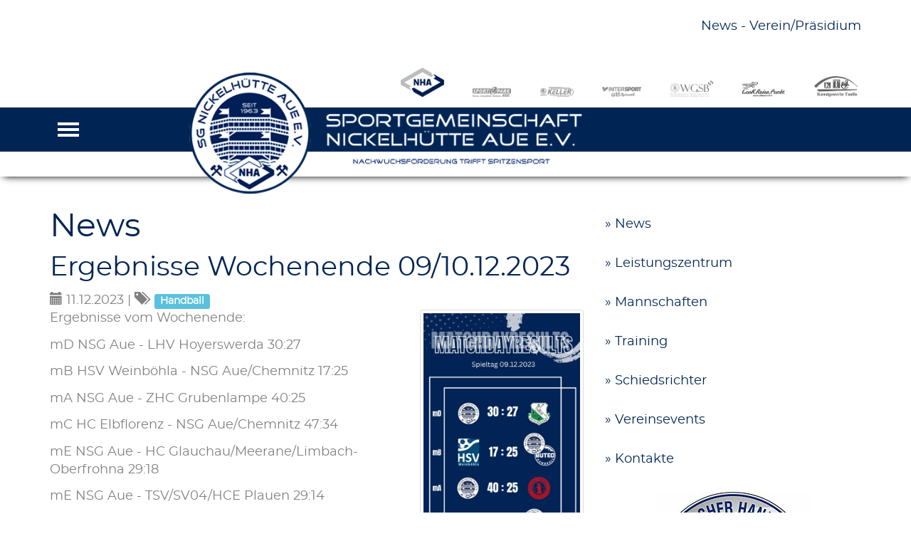

--- FILE ---
content_type: text/html; charset=utf-8
request_url: https://www.sg-nickelhuette-aue.de/handball/news?tx_news_pi1%5Baction%5D=detail&tx_news_pi1%5Bcontroller%5D=News&tx_news_pi1%5Bnews%5D=244&cHash=e5e89286c1d6e8e0d8d4cd910bca69a0
body_size: 24736
content:
<!DOCTYPE html>
<html lang="de" dir="ltr">
<head>

<meta charset="utf-8">
<!-- 
	This website is powered by TYPO3 - inspiring people to share!
	TYPO3 is a free open source Content Management Framework initially created by Kasper Skaarhoj and licensed under GNU/GPL.
	TYPO3 is copyright 1998-2026 of Kasper Skaarhoj. Extensions are copyright of their respective owners.
	Information and contribution at https://typo3.org/
-->

<base href="https://www.sg-nickelhuette-aue.de/">

<title>Ergebnisse Wochenende 09/10.12.2023: Sportgemeinschaft Nickelhütte-Aue e.V.</title>
<meta http-equiv="x-ua-compatible" content="IE=edge,chrome=1">
<meta name="generator" content="TYPO3 CMS">
<meta name="viewport" content="width=device-width, initial-scale=1.0">
<meta name="robots" content="index,follow">
<meta property="og:title" content="Ergebnisse Wochenende 09/10.12.2023">
<meta property="og:type" content="article">
<meta property="og:url" content="https://www.sg-nickelhuette-aue.de/handball/news?tx_news_pi1%5Baction%5D=detail&amp;tx_news_pi1%5Bcontroller%5D=News&amp;tx_news_pi1%5Bnews%5D=244&amp;cHash=e5e89286c1d6e8e0d8d4cd910bca69a0">
<meta property="og:image" content="https://www.sg-nickelhuette-aue.de/fileadmin/user_upload/Handball/Wochenende_09-10.12__2_.jpg">
<meta property="og:image:width" content="1080">
<meta property="og:image:height" content="1920">


<link rel="stylesheet" href="/typo3temp/assets/css/53a6f307f81533d61347c0cdf3d00066.css?1710143253" media="all">
<link rel="stylesheet" href="/typo3conf/ext/powermail/Resources/Public/Css/Basic.css?1753956348" media="all">
<link rel="stylesheet" href="/typo3conf/ext/dp_cookieconsent/Resources/Public/css/dp_cookieconsent.css?1753956388" media="all">
<link rel="stylesheet" href="https://use.fontawesome.com/releases/v6.4.0/css/all.css" media="all">
<link rel="stylesheet" href="fileadmin/bsdist/theme/css/sg_styles.css?1753956426" media="all">
<link rel="stylesheet" href="fileadmin/bsdist/theme/css/featherlight/featherlight.css?1547823291" media="all">


<script src="fileadmin/bsdist/theme/js/lib/jquery.min.js?1547823291"></script>



<link rel="canonical" href="https://www.sg-nickelhuette-aue.de/handball/news" /><script data-ignore="1" data-cookieconsent="statistics" type="text/plain"></script>
</head>
<body>


<header class="container-fluid frame-layout-no-print">
	<div class="row">
		<div class="container-fluid container-sponsoren">
			<div class="row">
				<div class="container">
					<div class="row">
						<div class="hidden-xs col-sm-7 col-sm-offset-5 frame-layout-no-print content-sponsoren">
							
<div id="c406" class="frame frame-default frame-type-textpic frame-layout-1 frame-space-after-small"><header><h5 class="ce-headline-right"><a href="/verein/news">News - Verein/Präsidium</a></h5></header><div class="ce-textpic ce-right ce-above"></div></div>



<div id="c8" class="frame frame-default frame-type-image frame-layout-1"><div class="ce-image ce-center ce-above"><div class="ce-gallery" data-ce-columns="7" data-ce-images="7"><div class="ce-outer"><div class="ce-inner"><div class="ce-row"><div class="ce-column ce-column-7"><figure class="image"><a href="http://www.nickelhuette-aue.de"><img class="image-embed-item img-layout-1 img-responsive" src="/fileadmin/_processed_/7/e/csm_Logo_PNG_ohne_Schriftzug_49a72093b1.png" width="137" height="93" alt="" /></a></figure></div><div class="ce-column ce-column-7"><figure class="image"><a href="http://www.sportpark-aue.de" target="_blank" rel="noreferrer" title="SPORTPARK Aue"><img class="image-embed-item img-layout-1 img-responsive" src="/fileadmin/user_upload/Vorstand/Sponsoren/toplogo_sportparkaue.jpg" width="122" height="32" alt="" /></a></figure></div><div class="ce-column ce-column-7"><figure class="image"><a href="http://www.skodakeller.de" target="_blank" rel="noreferrer" title="Skoda Autohaus Keller"><img class="image-embed-item img-layout-1 img-responsive" src="/fileadmin/user_upload/Vorstand/Sponsoren/toplogo_keller.jpg" width="105" height="32" alt="" /></a></figure></div><div class="ce-column ce-column-7"><figure class="image"><a href="http://www.intersport-gue-sport.de/filialen/intersport-gue-sport-wilkau-hasslau" target="_blank" rel="noreferrer" title="INTERSPORT GÜ SPORT Wilkau-Haßlau"><img class="image-embed-item img-layout-1 img-responsive" src="/fileadmin/user_upload/Vorstand/Sponsoren/toplogo_intersport.jpg" width="123" height="32" alt="" /></a></figure></div><div class="ce-column ce-column-7"><figure class="image"><a href="http://www.wg-sonnenblick-beierfeld.de"><img class="image-embed-item img-layout-1 img-responsive" src="/fileadmin/_processed_/2/0/csm_Logo_Sponsoring_Homepage_6bca7bcfca.png" width="137" height="52" alt="" /></a></figure></div><div class="ce-column ce-column-7"><figure class="image"><a href="https://cookreisepunkt.de"><img class="image-embed-item img-layout-1 img-responsive" src="/fileadmin/_processed_/e/f/csm_LOGO_Cook_Flugzeug2_fa04a072b1.jpg" width="137" height="48" alt="" /></a></figure></div><div class="ce-column ce-column-7"><figure class="image"><a href="https://shop.taulin.de/"><img class="image-embed-item img-layout-1 img-responsive" src="/fileadmin/_processed_/0/b/csm_Logo_Taulin_grau_f025f5e940.jpg" width="137" height="65" alt="" /></a></figure></div></div></div></div></div></div></div>


						</div>
					</div>
				</div>
			</div>
		</div>
	</div>
	<div class="row">
		<div class="container-fluid container-logo">
			<div class="row">
				<div class="container">
					<div class="row">
						<div class="col-xs-2 col-sm-2 burger-menu">
							<div class="navbar-header"><button type="button" class="navbar-toggle collapsed" data-toggle="collapse" data-target="#mainnavbar" aria-expanded="false"><span class="icon-bar"></span><span class="icon-bar"></span><span class="icon-bar"></span></button></div>
						</div>
						<div class="hidden-xs col-sm-6 content-logo">
							<div class="logo"><a href="/"><img src="fileadmin/bsdist/theme/img/logo_2022.png" class="img-responsive" /></a></div>
						</div>
						<div class="hidden-sm hidden-md hidden-lg col-xs-offset-2 content-logo">
							<div class="logoMobil logo"><a href="/"><img src="fileadmin/bsdist/theme/img/logo_mobil_2022.png" class="img-responsive" /></a></div>
						</div>
					</div>
				</div>
			</div>			
		</div>
	</div>
	<div class="row">
		<div class="container-fluid container-menu">
			<div class="row">
				<div class="container">
					<div class="row">
						<div class="col-xs-12 col-sm-8 col-sm-offset-4 content-menu">
							<nav class="navbar navbar-default" role="navigation"><div class="collapse navbar-collapse" id="mainnavbar"><ul class="nav navbar-nav"><li class="dropdown"><a href="/verein/news" class="dropdown-toggle" data-toggle="dropdown" role="button" aria-haspopup="true" aria-expanded="false">Verein</a><ul class="dropdown-menu" role="menu"><li class="col-sm-4 col-megamenu"><a href="/verein/news">News</a></li><li class="col-sm-4 col-megamenu"><a href="/verein/philosophie">Philosophie</a></li><li class="col-sm-4 col-megamenu"><a href="/verein/geschichte">Geschichte</a></li><li class="col-sm-4 col-megamenu"><a href="/verein/praesidium">Präsidium</a></li><li class="col-sm-4 col-megamenu"><a href="/verein/mitgliedschaftdownloads">Mitgliedschaft/Downloads</a></li><li class="col-sm-4 col-megamenu"><a href="/verein/sponsoren">Sponsoren</a></li></ul></li><li class="dropdown active"><a href="/handball/news" class="dropdown-toggle" data-toggle="dropdown" role="button" aria-haspopup="true" aria-expanded="false">Handball</a><ul class="dropdown-menu" role="menu"><li class="active current col-sm-4 col-megamenu"><a href="/handball/news">News</a></li><li class="col-sm-4 col-megamenu"><a href="/handball/leistungszentrum">Leistungszentrum</a></li><li class="col-sm-4 col-megamenu"><a href="/handball/mannschaften">Mannschaften</a></li><li class="col-sm-4 col-megamenu"><a href="/handball/training">Training</a></li><li class="col-sm-4 col-megamenu"><a href="/handball/schiedsrichter">Schiedsrichter</a></li><li class="col-sm-4 col-megamenu"><a href="/handball/nickelhuetten-cup">Vereinsevents</a></li><li class="col-sm-4 col-megamenu"><a href="/handball/kontakte">Kontakte</a></li></ul></li><li class="dropdown"><a href="/taekwondo/news" class="dropdown-toggle" data-toggle="dropdown" role="button" aria-haspopup="true" aria-expanded="false">Taekwondo</a><ul class="dropdown-menu" role="menu"><li class="col-sm-4 col-megamenu"><a href="/taekwondo/news">News</a></li><li class="col-sm-4 col-megamenu"><a href="/taekwondo/konzeption">Konzeption</a></li><li class="col-sm-4 col-megamenu"><a href="/taekwondo/team">Team</a></li><li class="col-sm-4 col-megamenu"><a href="/taekwondo/wettkaempfe">Termine</a></li><li class="col-sm-4 col-megamenu"><a href="/taekwondo/kontakte">Kontakte</a></li><li class="col-sm-4 col-megamenu"><a href="/taekwondo/training">Training</a></li><li class="col-sm-4 col-megamenu"><a href="/taekwondo/galerie">Galerie</a></li></ul></li><li class="dropdown"><a href="/fussball/news" class="dropdown-toggle" data-toggle="dropdown" role="button" aria-haspopup="true" aria-expanded="false">Fußball</a><ul class="dropdown-menu" role="menu"><li class="col-sm-4 col-megamenu"><a href="/fussball/news">News</a></li><li class="col-sm-4 col-megamenu"><a href="/fussball/konzeption">Konzeption</a></li><li class="col-sm-4 col-megamenu"><a href="/fussball/team">Team</a></li><li class="col-sm-4 col-megamenu"><a href="/fussball/wettkaempfe">Wettkämpfe</a></li><li class="col-sm-4 col-megamenu"><a href="/fussball/kontakte">Kontakte</a></li><li class="col-sm-4 col-megamenu"><a href="/fussball/training">Training</a></li><li class="col-sm-4 col-megamenu"><a href="/fussball/galerie">Galerie</a></li></ul></li><li class="dropdown"><a href="/skispringen/news" class="dropdown-toggle" data-toggle="dropdown" role="button" aria-haspopup="true" aria-expanded="false">Skispringen</a><ul class="dropdown-menu" role="menu"><li class="col-sm-4 col-megamenu"><a href="/skispringen/news">News</a></li><li class="col-sm-4 col-megamenu"><a href="/skispringen/konzeption">Konzeption</a></li><li class="col-sm-4 col-megamenu"><a href="/skispringen/team">Team</a></li><li class="col-sm-4 col-megamenu"><a href="/skispringen/wettkaempfe">Wettkämpfe</a></li><li class="col-sm-4 col-megamenu"><a href="/skispringen/kontakte">Kontakte</a></li><li class="col-sm-4 col-megamenu"><a href="/skispringen/training">Training</a></li><li class="col-sm-4 col-megamenu"><a href="/skispringen/galerie">Galerie</a></li></ul></li><li class="dropdown"><a href="/kegeln/news" class="dropdown-toggle" data-toggle="dropdown" role="button" aria-haspopup="true" aria-expanded="false">Kegeln</a><ul class="dropdown-menu" role="menu"><li class="col-sm-4 col-megamenu"><a href="/kegeln/news">News</a></li><li class="col-sm-4 col-megamenu"><a href="/kegeln/konzeption">Konzeption</a></li><li class="col-sm-4 col-megamenu"><a href="/kegeln/team">Team</a></li><li class="col-sm-4 col-megamenu"><a href="/kegeln/ergebnisse-wettkaempfe">Ergebnisse / Wettkämpfe</a></li><li class="col-sm-4 col-megamenu"><a href="/kegeln/kontakte">Kontakte</a></li><li class="col-sm-4 col-megamenu"><a href="/kegeln/training">Training</a></li><li class="col-sm-4 col-megamenu"><a href="/kegeln/galerie">Galerie</a></li></ul></li><li class="dropdown"><a href="/kickboxen/news" class="dropdown-toggle" data-toggle="dropdown" role="button" aria-haspopup="true" aria-expanded="false">Kickboxen</a><ul class="dropdown-menu" role="menu"><li class="col-sm-4 col-megamenu"><a href="/kickboxen/news">News</a></li><li class="col-sm-4 col-megamenu"><a href="/kickboxen/konzeption">Konzeption</a></li><li class="col-sm-4 col-megamenu"><a href="/kickboxen/team">Team</a></li><li class="col-sm-4 col-megamenu"><a href="/kickboxen/kontakte">Kontakte</a></li><li class="col-sm-4 col-megamenu"><a href="/kickboxen/training">Training</a></li><li class="col-sm-4 col-megamenu"><a href="/kickboxen/galerie">Galerie</a></li></ul></li></ul></div></nav>
						</div>
					</div>
				</div>
			</div>			
		</div>
	</div>
</header>


<a id="top"></a>

<main class="container-fluid page-content">
	<!--TYPO3SEARCH_begin-->
	<div class="container">
		<div class="row container-content default clearfix">
			<div class="col-xs-12 col-sm-8 col-print-12 content">
				
<div id="c69" class="frame frame-default frame-type-news_pi1 frame-layout-1 frame-space-after-small"><header><h1 class="">
				News
			</h1></header><div class="news news-single"><div class="article" itemscope="itemscope" itemtype="http://schema.org/Article"><h2 itemprop="headline">Ergebnisse Wochenende 09/10.12.2023</h1><div class="extra"><!-- author --><!-- date --><span class="glyphicon glyphicon-calendar"></span><time itemprop="datePublished" datetime="2023-12-11">
		11.12.2023
	</time><!-- category -->
	
		| <span class="glyphicon glyphicon-tags"></span>&nbsp;
		<span class="label label-info">Handball</span></div><div class="row"><div class="col-md-8"><!-- main text --><div class="news-text-wrap" itemprop="articleBody"><p>Ergebnisse vom Wochenende:</p><p>mD NSG Aue - LHV Hoyerswerda 30:27</p><p>mB HSV Weinböhla - NSG Aue/Chemnitz 17:25</p><p>mA NSG Aue - ZHC Grubenlampe 40:25</p><p>mC HC Elbflorenz - NSG Aue/Chemnitz 47:34</p><p>mE NSG Aue - HC Glauchau/Meerane/Limbach-Oberfrohna 29:18</p><p>mE NSG Aue - TSV/SV04/HCE Plauen 29:14</p><p>MHV mA: NSG Aue - ThSV Eisenach 28:25</p><p>&nbsp;</p></div><!-- Link Back --><a class="btn btn-default" href="/handball/news">
			Zurück
		</a></div><div class="col-md-4"><div class="thumbnail"><a href="/fileadmin/_processed_/9/2/csm_Wochenende_09-10.12__2__0243301701.jpg" title="" class="lightbox"  data-featherlight="image"><img class="img-responsive" src="/fileadmin/user_upload/Handball/Wochenende_09-10.12__2_.jpg" width="1080" height="1920" alt="" /></a></div><div class="thumbnail"><a href="/fileadmin/_processed_/e/6/csm_Wochenende_09-10.12_df0ed92e96.jpg" title="" class="lightbox"  data-featherlight="image"><img class="img-responsive" src="/fileadmin/user_upload/Handball/Wochenende_09-10.12.jpg" width="1080" height="1920" alt="" /></a></div></div></div></div></div></div>


			</div>
			<div class="col-xs-12 col-sm-4 sidebar frame-layout-no-print">
				<div class="sidebar-content">
					
<div id="c31" class="frame frame-default frame-type-header frame-layout-1 frame-space-after-small"><header><h5 class=""><a href="/handball/news" target="_top">» News</a></h5></header></div>


<div id="c34" class="frame frame-default frame-type-header frame-layout-1 frame-space-after-small"><header><h5 class=""><a href="/handball/leistungszentrum" target="_top">» Leistungszentrum</a></h5></header></div>


<div id="c32" class="frame frame-default frame-type-header frame-layout-1 frame-space-after-small"><header><h5 class=""><a href="/handball/mannschaften" target="_top">» Mannschaften</a></h5></header></div>


<div id="c37" class="frame frame-default frame-type-header frame-layout-1 frame-space-after-small"><header><h5 class=""><a href="/handball/training" target="_top">» Training</a></h5></header></div>


<div id="c38" class="frame frame-default frame-type-header frame-layout-1 frame-space-after-small"><header><h5 class=""><a href="/handball/schiedsrichter" target="_top">» Schiedsrichter</a></h5></header></div>


<div id="c36" class="frame frame-default frame-type-header frame-layout-1 frame-space-after-small"><header><h5 class=""><a href="/handball/nickelhuetten-cup" target="_top">» Vereinsevents</a></h5></header></div>


<div id="c33" class="frame frame-default frame-type-header frame-layout-1 frame-space-after-small"><header><h5 class=""><a href="/handball/kontakte" target="_top">» Kontakte</a></h5></header></div>


<div id="c40" class="frame frame-default frame-type-image frame-layout-1 frame-space-after-small"><div class="ce-image ce-center ce-above"><div class="ce-gallery" data-ce-columns="1" data-ce-images="3"><div class="ce-outer"><div class="ce-inner"><div class="ce-row"><div class="col-sm-12"><figure class="image"><a href="https://ehv-aue.de/"><img class="image-embed-item img-layout-1 img-responsive" src="/fileadmin/_processed_/d/b/csm_Logo_modern_2021_81dc5d48a5.jpg" width="220" height="220" alt="" /></a><figcaption class="image-caption"><p class="text-center"><strong>EHV Aue - 3. Liga Nord-Ost Staffel</strong></p><p class="text-center">Erzgebirgischer Handballverein Aue e.V.</p></figcaption></figure></div></div><div class="ce-row"><div class="col-sm-12"><figure class="image"><a href="https://www.dhb.de/wettbewerbe/jugendbundesliga-handball/jblh-b-jugend-maennlich"><img class="image-embed-item img-layout-1 img-responsive" src="/fileadmin/_processed_/b/c/csm_DHB_Logo_JBLH_a15cbe24b7.jpg" width="220" height="234" alt="" /></a><figcaption class="image-caption"><p class="text-center"><strong>Jugendbundesliga B-Jugend</strong></p></figcaption></figure></div></div><div class="ce-row"><div class="col-sm-12"><figure class="image"><img class="image-embed-item img-layout-1 img-responsive" src="/fileadmin/_processed_/b/d/csm_Talentstuetzpunkt_25I_ffd12da8ab.jpg" width="220" height="312" alt="" /></figure></div></div></div></div></div></div></div>


				</div>
			</div>
		</div>
	</div>
	<!--TYPO3SEARCH_end-->			
</main>		




	<footer>
	<div class="container-fluid footer-container">
		<div class="row footer2-container">
			<div class="container">
				<div class="row">
					<div class="col-xs-12 col-sm-6 col-md-3 col-footer2-container first-col">
<div id="c245" class="frame frame-default frame-type-image frame-layout-1 frame-space-after-small"><div class="ce-image ce-center ce-above"><div class="ce-gallery" data-ce-columns="1" data-ce-images="1"><div class="ce-outer"><div class="ce-inner"><div class="ce-row"><div class="col-sm-12"><figure class="image"><img class="image-embed-item img-layout-1 img-responsive" src="/fileadmin/user_upload/Vorstand/Sponsoren/Logo_SMI___Verein-neuer_Satz.png" width="510" height="198" alt="" /></figure></div></div></div></div></div></div></div>

</div>
					<div class="col-xs-12 col-sm-6 col-md-3 col-footer2-container">
<div id="c92" class="frame frame-default frame-type-text frame-layout-1 frame-space-after-small"><p class="text-center"><a href="/service/kontakt" target="_top">Kontakt</a></p></div>


<div id="c96" class="frame frame-default frame-type-text frame-layout-1 frame-space-after-small"><p class="text-center"><a href="/service/sitemap" target="_top">Sitemap</a></p></div>

</div>
					<div class="col-xs-12 col-sm-6 col-md-3 col-footer2-container">
<div id="c98" class="frame frame-default frame-type-text frame-layout-1 frame-space-after-small"><p class="text-center"><a href="/service/impressum" target="_top">Impressum</a></p></div>


<div id="c97" class="frame frame-default frame-type-text frame-layout-1 frame-space-after-small"><p class="text-center"><a href="/service/datenschutz" target="_top">Datenschutz</a></p></div>

</div>
					<div class="col-xs-12 col-sm-6 col-md-3 col-footer2-container last-col">
<div id="c401" class="frame frame-default frame-type-image frame-layout-1 frame-space-after-small"><div class="ce-image ce-center ce-above"><div class="ce-gallery" data-ce-columns="1" data-ce-images="1"><div class="ce-outer"><div class="ce-inner"><div class="ce-row"><div class="col-sm-12"><figure class="image"><a href="https://www.nha-karriere.de/"><img class="image-embed-item img-layout-1 img-responsive" src="/fileadmin/user_upload/csm_SGNHA2_0aa323165c.png" width="468" height="350" alt="" /></a></figure></div></div></div></div></div></div></div>

</div>
				</div>
			</div>
		</div>
	</div>
		<div class="container-fluid footer-container">
		<div class="row footer3-container">
			<div class="col-xs-12 text-center copyright">&copy; Copyright&nbsp;2026&nbsp;Sportgemeinschaft Nickelhütte Aue e.V.</div>
		</div>
	</div>
</footer>
<script src="fileadmin/bsdist/theme/js/scripts.min.js?1547823291"></script>
<script src="fileadmin/bsdist/theme/js/includes/custom.js?1548420091"></script>
<script src="/typo3conf/ext/powermail/Resources/Public/JavaScript/Powermail/Form.min.js?1753956348" defer="defer"></script>
<script src="/typo3conf/ext/dp_cookieconsent/Resources/Public/JavaScript/dp_cookieconsent.js?1753956388"></script>

<!--
  ~ Copyright (c) 2021.
  ~
  ~ @category   TYPO3
  ~
  ~ @copyright  2021 Dirk Persky (https://github.com/DirkPersky)
  ~ @author     Dirk Persky <info@dp-wired.de>
  ~ @license    MIT
  -->



<!-- Begin Cookie Consent plugin by Dirk Persky - https://github.com/DirkPersky/typo3-dp_cookieconsent -->
<script type="text/plain" data-ignore="1" data-dp-cookieDesc="layout">
    <!--
  ~ Copyright (c) 2021.
  ~
  ~ @category   TYPO3
  ~
  ~ @copyright  2021 Dirk Persky (https://github.com/DirkPersky)
  ~ @author     Dirk Persky <info@dp-wired.de>
  ~ @license    MIT
  -->

Cookies erleichtern die Bereitstellung unserer Dienste. Mit der Nutzung unserer Internetseiten erklären Sie sich damit einverstanden, dass wir Cookies verwenden.


    <a aria-label="Mehr Infos about cookies"
       role="button"
       class="cc-link"
       href="/service/datenschutz"
       rel="noopener noreferrer nofollow"
       target="_blank"
    >

        Mehr Infos
    </a>


</script>
<script type="text/plain" data-ignore="1" data-dp-cookieSelect="layout">
    <!--
  ~ Copyright (c) 2021.
  ~
  ~ @category   TYPO3
  ~
  ~ @copyright  2021 Dirk Persky (https://github.com/DirkPersky)
  ~ @author     Dirk Persky <info@dp-wired.de>
  ~ @license    MIT
  -->

<div class="dp--cookie-check">
    <label for="dp--cookie-required">
        <input class="dp--check-box" id="dp--cookie-required" type="checkbox" name="" value="" checked disabled>
        Notwendig
    </label>
    <label for="dp--cookie-statistics">
        <input class="dp--check-box" id="dp--cookie-statistics" type="checkbox" name="" value="">
        Statistiken
    </label>
    <label for="dp--cookie-marketing">
        <input class="dp--check-box" id="dp--cookie-marketing"  type="checkbox" name="" value="">
        Marketing
    </label>
</div>

</script>
<script type="text/plain" data-ignore="1" data-dp-cookieRevoke="layout">
    <div class="dp--revoke {{classes}}">
    <i class="dp--icon-fingerprint"></i>
    <span class="dp--hover">Cookies</span>
</div>
</script>
<script type="text/plain" data-ignore="1" data-dp-cookieIframe="layout">
    <div class="dp--overlay-inner" data-nosnippet>
    <div class="dp--overlay-header">{{notice}}</div>
    <div class="dp--overlay-description">{{desc}}</div>
    <div class="dp--overlay-button">
        <button class="db--overlay-submit" onclick="window.DPCookieConsent.forceAccept(this)"
                data-cookieconsent="{{type}}">
        {{btn}}
        </button>
    </div>
</div>

</script>
<script data-ignore="1">
    window.cookieconsent_options = {
        overlay: {
            notice: true,
            box: {
                background: 'rgba(0,0,0,.8)',
                text: '#fff'
            },
            btn: {
                background: '#b81839',
                text: '#fff'
            }
        },
        content: {
            message:'Cookies erleichtern die Bereitstellung unserer Dienste. Mit der Nutzung unserer Internetseiten erklären Sie sich damit einverstanden, dass wir Cookies verwenden.',
            dismiss:'Einverstanden',
            allow:'Speichern',
            deny: 'Ablehnen',
            link:'Mehr Infos',
            href:'/service/datenschutz',
            target:'_blank',
            'allow-all': 'Alle akzeptieren!',
            config: 'Anpassen',
            'config-header':  'Einstellungen für die Zustimmung anpassen',


            cookie: 'Cookies',
            duration: 'Dauer',
            vendor: 'Anbieter',

            media: {
                notice: 'Cookie-Hinweis',
                desc: 'Durch das Laden dieser Ressource wird eine Verbindung zu externen Servern hergestellt, die Cookies und andere Tracking-Technologien verwenden, um die Benutzererfahrung zu personalisieren und zu verbessern. Weitere Informationen finden Sie in unserer Datenschutzerklärung.',
                btn: 'Erlaube Cookies und lade diese Ressource',
            }
        },
        theme: 'classic',
        position: 'bottom',
        type: 'opt-in',
        revokable: true,
        reloadOnRevoke: false,
        checkboxes: {"statistics":"false","marketing":"false"},
        cookies: [],
        palette: {
            popup: {
                background: '#000000',
                text: '#FFFFFF'
            },
            button: {
                background: '#FFE100',
                text: '#030303',
            }
        }
    };
</script>
<!-- End Cookie Consent plugin -->
</body>
</html>

--- FILE ---
content_type: text/css; charset=utf-8
request_url: https://www.sg-nickelhuette-aue.de/fileadmin/bsdist/theme/css/sg_styles.css?1753956426
body_size: 25469
content:
@charset "UTF-8";
@font-face{font-family:"Montserat";src:url("../fonts/montserrat-regular-webfont.eot");src:url("../fonts/montserrat-regular-webfont.eot?#iefix") format("embedded-opentype"), url("../fonts/montserrat-regular-webfont.woff2") format("woff2"), url("../fonts/montserrat-regular-webfont.woff") format("woff"), url("../fonts/montserrat-regular-webfont.svg#montserratregular") format("svg");font-weight:normal;font-style:normal}@font-face{font-family:"Audiowide";src:url("../fonts/audiowide-regular-webfont.eot");src:url("../fonts/audiowide-regular-webfont.eot?#iefix") format("embedded-opentype"), url("../fonts/audiowide-regular-webfont.woff2") format("woff2"), url("../fonts/audiowide-regular-webfont.woff") format("woff"), url("../fonts/audiowide-regular-webfont.svg#audiowideregular") format("svg");font-weight:normal;font-style:normal}/*!
 * Bootstrap v3.3.7 (http://getbootstrap.com)
 * Copyright 2011-2016 Twitter, Inc.
 * Licensed under MIT (https://github.com/twbs/bootstrap/blob/master/LICENSE)
 *//*! normalize.css v3.0.3 | MIT License | github.com/necolas/normalize.css */html{font-family:sans-serif;-ms-text-size-adjust:100%;-webkit-text-size-adjust:100%}body{margin:0}article,aside,details,figcaption,figure,footer,header,hgroup,main,menu,nav,section,summary{display:block}audio,canvas,progress,video{display:inline-block;vertical-align:baseline}audio:not([controls]){display:none;height:0}[hidden],template{display:none}a{background-color:transparent}a:active,a:hover{outline:0}abbr[title]{border-bottom:1px dotted}b,strong{font-weight:bold}dfn{font-style:italic}h1{font-size:2em;margin:0.67em 0}mark{background:#ff0;color:#000}small{font-size:80%}sub,sup{font-size:75%;line-height:0;position:relative;vertical-align:baseline}sup{top:-0.5em}sub{bottom:-0.25em}img{border:0}svg:not(:root){overflow:hidden}figure{margin:1em 40px}hr{box-sizing:content-box;height:0}pre{overflow:auto}code,kbd,pre,samp{font-family:monospace, monospace;font-size:1em}button,input,optgroup,select,textarea{color:inherit;font:inherit;margin:0}button{overflow:visible}button,select{text-transform:none}button,html input[type="button"],input[type="reset"],input[type="submit"]{-webkit-appearance:button;cursor:pointer}button[disabled],html input[disabled]{cursor:default}button::-moz-focus-inner,input::-moz-focus-inner{border:0;padding:0}input{line-height:normal}input[type="checkbox"],input[type="radio"]{box-sizing:border-box;padding:0}input[type="number"]::-webkit-inner-spin-button,input[type="number"]::-webkit-outer-spin-button{height:auto}input[type="search"]{-webkit-appearance:textfield;box-sizing:content-box}input[type="search"]::-webkit-search-cancel-button,input[type="search"]::-webkit-search-decoration{-webkit-appearance:none}fieldset{border:1px solid #c0c0c0;margin:0 2px;padding:0.35em 0.625em 0.75em}legend{border:0;padding:0}textarea{overflow:auto}optgroup{font-weight:bold}table{border-collapse:collapse;border-spacing:0}td,th{padding:0}/*! Source: https://github.com/h5bp/html5-boilerplate/blob/master/src/css/main.css */@media print{*,*:before,*:after{background:transparent !important;color:#000 !important;box-shadow:none !important;text-shadow:none !important}a,a:visited{text-decoration:underline}a[href]:after{content:" (" attr(href) ")"}abbr[title]:after{content:" (" attr(title) ")"}a[href^="#"]:after,a[href^="javascript:"]:after{content:""}pre,blockquote{border:1px solid #999;page-break-inside:avoid}thead{display:table-header-group}tr,img{page-break-inside:avoid}img{max-width:100% !important}p,h2,h3{orphans:3;widows:3}h2,h3{page-break-after:avoid}.navbar{display:none}.btn>.caret,.dropup>.btn>.caret{border-top-color:#000 !important}.label{border:1px solid #000}.table,.ce-table{border-collapse:collapse !important}.table td,.ce-table td,.table th,.ce-table th{background-color:#fff !important}.table-bordered th,.ce-table-2 th,.ce-table-6 th,.table-bordered td,.ce-table-2 td,.ce-table-6 td{border:1px solid #ddd !important}}@font-face{font-family:"Glyphicons Halflings";src:url("../fonts/bootstrap/glyphicons-halflings-regular.eot");src:url("../fonts/bootstrap/glyphicons-halflings-regular.eot?#iefix") format("embedded-opentype"), url("../fonts/bootstrap/glyphicons-halflings-regular.woff2") format("woff2"), url("../fonts/bootstrap/glyphicons-halflings-regular.woff") format("woff"), url("../fonts/bootstrap/glyphicons-halflings-regular.ttf") format("truetype"), url("../fonts/bootstrap/glyphicons-halflings-regular.svg#glyphicons_halflingsregular") format("svg")}.glyphicon{position:relative;top:1px;display:inline-block;font-family:"Glyphicons Halflings";font-style:normal;font-weight:normal;line-height:1;-webkit-font-smoothing:antialiased;-moz-osx-font-smoothing:grayscale}.glyphicon-asterisk:before{content:"*"}.glyphicon-plus:before{content:"+"}.glyphicon-euro:before,.glyphicon-eur:before{content:"€"}.glyphicon-minus:before{content:"−"}.glyphicon-cloud:before{content:"☁"}.glyphicon-envelope:before{content:"✉"}.glyphicon-pencil:before{content:"✏"}.glyphicon-glass:before{content:""}.glyphicon-music:before{content:""}.glyphicon-search:before{content:""}.glyphicon-heart:before{content:""}.glyphicon-star:before{content:""}.glyphicon-star-empty:before{content:""}.glyphicon-user:before{content:""}.glyphicon-film:before{content:""}.glyphicon-th-large:before{content:""}.glyphicon-th:before{content:""}.glyphicon-th-list:before{content:""}.glyphicon-ok:before{content:""}.glyphicon-remove:before{content:""}.glyphicon-zoom-in:before{content:""}.glyphicon-zoom-out:before{content:""}.glyphicon-off:before{content:""}.glyphicon-signal:before{content:""}.glyphicon-cog:before{content:""}.glyphicon-trash:before{content:""}.glyphicon-home:before{content:""}.glyphicon-file:before{content:""}.glyphicon-time:before{content:""}.glyphicon-road:before{content:""}.glyphicon-download-alt:before{content:""}.glyphicon-download:before{content:""}.glyphicon-upload:before{content:""}.glyphicon-inbox:before{content:""}.glyphicon-play-circle:before{content:""}.glyphicon-repeat:before{content:""}.glyphicon-refresh:before{content:""}.glyphicon-list-alt:before{content:""}.glyphicon-lock:before{content:""}.glyphicon-flag:before{content:""}.glyphicon-headphones:before{content:""}.glyphicon-volume-off:before{content:""}.glyphicon-volume-down:before{content:""}.glyphicon-volume-up:before{content:""}.glyphicon-qrcode:before{content:""}.glyphicon-barcode:before{content:""}.glyphicon-tag:before{content:""}.glyphicon-tags:before{content:""}.glyphicon-book:before{content:""}.glyphicon-bookmark:before{content:""}.glyphicon-print:before{content:""}.glyphicon-camera:before{content:""}.glyphicon-font:before{content:""}.glyphicon-bold:before{content:""}.glyphicon-italic:before{content:""}.glyphicon-text-height:before{content:""}.glyphicon-text-width:before{content:""}.glyphicon-align-left:before{content:""}.glyphicon-align-center:before{content:""}.glyphicon-align-right:before{content:""}.glyphicon-align-justify:before{content:""}.glyphicon-list:before{content:""}.glyphicon-indent-left:before{content:""}.glyphicon-indent-right:before{content:""}.glyphicon-facetime-video:before{content:""}.glyphicon-picture:before{content:""}.glyphicon-map-marker:before{content:""}.glyphicon-adjust:before{content:""}.glyphicon-tint:before{content:""}.glyphicon-edit:before{content:""}.glyphicon-share:before{content:""}.glyphicon-check:before{content:""}.glyphicon-move:before{content:""}.glyphicon-step-backward:before{content:""}.glyphicon-fast-backward:before{content:""}.glyphicon-backward:before{content:""}.glyphicon-play:before{content:""}.glyphicon-pause:before{content:""}.glyphicon-stop:before{content:""}.glyphicon-forward:before{content:""}.glyphicon-fast-forward:before{content:""}.glyphicon-step-forward:before{content:""}.glyphicon-eject:before{content:""}.glyphicon-chevron-left:before{content:""}.glyphicon-chevron-right:before{content:""}.glyphicon-plus-sign:before{content:""}.glyphicon-minus-sign:before{content:""}.glyphicon-remove-sign:before{content:""}.glyphicon-ok-sign:before{content:""}.glyphicon-question-sign:before{content:""}.glyphicon-info-sign:before{content:""}.glyphicon-screenshot:before{content:""}.glyphicon-remove-circle:before{content:""}.glyphicon-ok-circle:before{content:""}.glyphicon-ban-circle:before{content:""}.glyphicon-arrow-left:before{content:""}.glyphicon-arrow-right:before{content:""}.glyphicon-arrow-up:before{content:""}.glyphicon-arrow-down:before{content:""}.glyphicon-share-alt:before{content:""}.glyphicon-resize-full:before{content:""}.glyphicon-resize-small:before{content:""}.glyphicon-exclamation-sign:before{content:""}.glyphicon-gift:before{content:""}.glyphicon-leaf:before{content:""}.glyphicon-fire:before{content:""}.glyphicon-eye-open:before{content:""}.glyphicon-eye-close:before{content:""}.glyphicon-warning-sign:before{content:""}.glyphicon-plane:before{content:""}.glyphicon-calendar:before{content:""}.glyphicon-random:before{content:""}.glyphicon-comment:before{content:""}.glyphicon-magnet:before{content:""}.glyphicon-chevron-up:before{content:""}.glyphicon-chevron-down:before{content:""}.glyphicon-retweet:before{content:""}.glyphicon-shopping-cart:before{content:""}.glyphicon-folder-close:before{content:""}.glyphicon-folder-open:before{content:""}.glyphicon-resize-vertical:before{content:""}.glyphicon-resize-horizontal:before{content:""}.glyphicon-hdd:before{content:""}.glyphicon-bullhorn:before{content:""}.glyphicon-bell:before{content:""}.glyphicon-certificate:before{content:""}.glyphicon-thumbs-up:before{content:""}.glyphicon-thumbs-down:before{content:""}.glyphicon-hand-right:before{content:""}.glyphicon-hand-left:before{content:""}.glyphicon-hand-up:before{content:""}.glyphicon-hand-down:before{content:""}.glyphicon-circle-arrow-right:before{content:""}.glyphicon-circle-arrow-left:before{content:""}.glyphicon-circle-arrow-up:before{content:""}.glyphicon-circle-arrow-down:before{content:""}.glyphicon-globe:before{content:""}.glyphicon-wrench:before{content:""}.glyphicon-tasks:before{content:""}.glyphicon-filter:before{content:""}.glyphicon-briefcase:before{content:""}.glyphicon-fullscreen:before{content:""}.glyphicon-dashboard:before{content:""}.glyphicon-paperclip:before{content:""}.glyphicon-heart-empty:before{content:""}.glyphicon-link:before{content:""}.glyphicon-phone:before{content:""}.glyphicon-pushpin:before{content:""}.glyphicon-usd:before{content:""}.glyphicon-gbp:before{content:""}.glyphicon-sort:before{content:""}.glyphicon-sort-by-alphabet:before{content:""}.glyphicon-sort-by-alphabet-alt:before{content:""}.glyphicon-sort-by-order:before{content:""}.glyphicon-sort-by-order-alt:before{content:""}.glyphicon-sort-by-attributes:before{content:""}.glyphicon-sort-by-attributes-alt:before{content:""}.glyphicon-unchecked:before{content:""}.glyphicon-expand:before{content:""}.glyphicon-collapse-down:before{content:""}.glyphicon-collapse-up:before{content:""}.glyphicon-log-in:before{content:""}.glyphicon-flash:before{content:""}.glyphicon-log-out:before{content:""}.glyphicon-new-window:before{content:""}.glyphicon-record:before{content:""}.glyphicon-save:before{content:""}.glyphicon-open:before{content:""}.glyphicon-saved:before{content:""}.glyphicon-import:before{content:""}.glyphicon-export:before{content:""}.glyphicon-send:before{content:""}.glyphicon-floppy-disk:before{content:""}.glyphicon-floppy-saved:before{content:""}.glyphicon-floppy-remove:before{content:""}.glyphicon-floppy-save:before{content:""}.glyphicon-floppy-open:before{content:""}.glyphicon-credit-card:before{content:""}.glyphicon-transfer:before{content:""}.glyphicon-cutlery:before{content:""}.glyphicon-header:before{content:""}.glyphicon-compressed:before{content:""}.glyphicon-earphone:before{content:""}.glyphicon-phone-alt:before{content:""}.glyphicon-tower:before{content:""}.glyphicon-stats:before{content:""}.glyphicon-sd-video:before{content:""}.glyphicon-hd-video:before{content:""}.glyphicon-subtitles:before{content:""}.glyphicon-sound-stereo:before{content:""}.glyphicon-sound-dolby:before{content:""}.glyphicon-sound-5-1:before{content:""}.glyphicon-sound-6-1:before{content:""}.glyphicon-sound-7-1:before{content:""}.glyphicon-copyright-mark:before{content:""}.glyphicon-registration-mark:before{content:""}.glyphicon-cloud-download:before{content:""}.glyphicon-cloud-upload:before{content:""}.glyphicon-tree-conifer:before{content:""}.glyphicon-tree-deciduous:before{content:""}.glyphicon-cd:before{content:""}.glyphicon-save-file:before{content:""}.glyphicon-open-file:before{content:""}.glyphicon-level-up:before{content:""}.glyphicon-copy:before{content:""}.glyphicon-paste:before{content:""}.glyphicon-alert:before{content:""}.glyphicon-equalizer:before{content:""}.glyphicon-king:before{content:""}.glyphicon-queen:before{content:""}.glyphicon-pawn:before{content:""}.glyphicon-bishop:before{content:""}.glyphicon-knight:before{content:""}.glyphicon-baby-formula:before{content:""}.glyphicon-tent:before{content:"⛺"}.glyphicon-blackboard:before{content:""}.glyphicon-bed:before{content:""}.glyphicon-apple:before{content:""}.glyphicon-erase:before{content:""}.glyphicon-hourglass:before{content:"⌛"}.glyphicon-lamp:before{content:""}.glyphicon-duplicate:before{content:""}.glyphicon-piggy-bank:before{content:""}.glyphicon-scissors:before{content:""}.glyphicon-bitcoin:before{content:""}.glyphicon-btc:before{content:""}.glyphicon-xbt:before{content:""}.glyphicon-yen:before{content:"¥"}.glyphicon-jpy:before{content:"¥"}.glyphicon-ruble:before{content:"₽"}.glyphicon-rub:before{content:"₽"}.glyphicon-scale:before{content:""}.glyphicon-ice-lolly:before{content:""}.glyphicon-ice-lolly-tasted:before{content:""}.glyphicon-education:before{content:""}.glyphicon-option-horizontal:before{content:""}.glyphicon-option-vertical:before{content:""}.glyphicon-menu-hamburger:before{content:""}.glyphicon-modal-window:before{content:""}.glyphicon-oil:before{content:""}.glyphicon-grain:before{content:""}.glyphicon-sunglasses:before{content:""}.glyphicon-text-size:before{content:""}.glyphicon-text-color:before{content:""}.glyphicon-text-background:before{content:""}.glyphicon-object-align-top:before{content:""}.glyphicon-object-align-bottom:before{content:""}.glyphicon-object-align-horizontal:before{content:""}.glyphicon-object-align-left:before{content:""}.glyphicon-object-align-vertical:before{content:""}.glyphicon-object-align-right:before{content:""}.glyphicon-triangle-right:before{content:""}.glyphicon-triangle-left:before{content:""}.glyphicon-triangle-bottom:before{content:""}.glyphicon-triangle-top:before{content:""}.glyphicon-console:before{content:""}.glyphicon-superscript:before{content:""}.glyphicon-subscript:before{content:""}.glyphicon-menu-left:before{content:""}.glyphicon-menu-right:before{content:""}.glyphicon-menu-down:before{content:""}.glyphicon-menu-up:before{content:""}*{-webkit-box-sizing:border-box;-moz-box-sizing:border-box;box-sizing:border-box}*:before,*:after{-webkit-box-sizing:border-box;-moz-box-sizing:border-box;box-sizing:border-box}html{font-size:10px;-webkit-tap-highlight-color:rgba(0, 0, 0, 0)}body{font-family:"Montserat", "Helvetica Neue", Helvetica, Arial, sans-serif;font-size:18px;line-height:1.428571429;color:gray;background-color:#fff}input,button,select,textarea{font-family:inherit;font-size:inherit;line-height:inherit}a{color:#002554;text-decoration:none}a:hover,a:focus{color:#000308;text-decoration:underline}a:focus{outline:5px auto -webkit-focus-ring-color;outline-offset:-2px}figure{margin:0}img{vertical-align:middle}.img-responsive,.img-layout-1,.img-layout-3,.img-layout-5,.img-layout-7{display:block;max-width:100%;height:auto}.img-rounded,.img-layout-2,.img-layout-3{border-radius:6px}.img-thumbnail,.img-layout-6,.img-layout-7{padding:4px;line-height:1.428571429;background-color:#fff;border:1px solid #ddd;border-radius:4px;-webkit-transition:all 0.2s ease-in-out;-o-transition:all 0.2s ease-in-out;transition:all 0.2s ease-in-out;display:inline-block;max-width:100%;height:auto}.img-circle,.img-layout-4,.img-layout-5{border-radius:50%}hr{margin-top:25px;margin-bottom:25px;border:0;border-top:1px solid #e7e7e7}.sr-only{position:absolute;width:1px;height:1px;margin:-1px;padding:0;overflow:hidden;clip:rect(0, 0, 0, 0);border:0}.sr-only-focusable:active,.sr-only-focusable:focus{position:static;width:auto;height:auto;margin:0;overflow:visible;clip:auto}[role="button"]{cursor:pointer}h1,h2,h3,h4,h5,h6,.h1,.h2,.h3,.h4,.h5,.h6{font-family:inherit;font-weight:500;line-height:1.1;color:inherit}h1 small,h1 .small,h2 small,h2 .small,h3 small,h3 .small,h4 small,h4 .small,h5 small,h5 .small,h6 small,h6 .small,.h1 small,.h1 .small,.h2 small,.h2 .small,.h3 small,.h3 .small,.h4 small,.h4 .small,.h5 small,.h5 .small,.h6 small,.h6 .small{font-weight:normal;line-height:1;color:#cecece}h1,.h1,h2,.h2,h3,.h3{margin-top:25px;margin-bottom:12.5px}h1 small,h1 .small,.h1 small,.h1 .small,h2 small,h2 .small,.h2 small,.h2 .small,h3 small,h3 .small,.h3 small,.h3 .small{font-size:65%}h4,.h4,h5,.h5,h6,.h6{margin-top:12.5px;margin-bottom:12.5px}h4 small,h4 .small,.h4 small,.h4 .small,h5 small,h5 .small,.h5 small,.h5 .small,h6 small,h6 .small,.h6 small,.h6 .small{font-size:75%}h1,.h1{font-size:46px}h2,.h2{font-size:38px}h3,.h3{font-size:31px}h4,.h4{font-size:23px}h5,.h5{font-size:18px}h6,.h6{font-size:16px}p{margin:0 0 12.5px}.lead{margin-bottom:25px;font-size:20px;font-weight:300;line-height:1.4}@media (min-width:768px){.lead{font-size:27px}}small,.small{font-size:88%}mark,.mark{background-color:#fcf8e3;padding:0.2em}.text-left{text-align:left}.text-right{text-align:right}.text-center{text-align:center}.text-justify{text-align:justify}.text-nowrap{white-space:nowrap}.text-lowercase{text-transform:lowercase}.text-uppercase,.initialism{text-transform:uppercase}.text-capitalize{text-transform:capitalize}.text-muted{color:#cecece}.text-primary{color:#002554}a.text-primary:hover,a.text-primary:focus{color:#000f21}.text-success{color:#3c763d}a.text-success:hover,a.text-success:focus{color:#2b542c}.text-info{color:#31708f}a.text-info:hover,a.text-info:focus{color:#245269}.text-warning{color:#8a6d3b}a.text-warning:hover,a.text-warning:focus{color:#66512c}.text-danger{color:#a94442}a.text-danger:hover,a.text-danger:focus{color:#843534}.bg-primary{color:#fff}.bg-primary{background-color:#002554}a.bg-primary:hover,a.bg-primary:focus{background-color:#000f21}.bg-success{background-color:#dff0d8}a.bg-success:hover,a.bg-success:focus{background-color:#c1e2b3}.bg-info{background-color:#d9edf7}a.bg-info:hover,a.bg-info:focus{background-color:#afd9ee}.bg-warning{background-color:#fcf8e3}a.bg-warning:hover,a.bg-warning:focus{background-color:#f7ecb5}.bg-danger{background-color:#f2dede}a.bg-danger:hover,a.bg-danger:focus{background-color:#e4b9b9}.page-header{padding-bottom:11.5px;margin:50px 0 25px;border-bottom:1px solid #e7e7e7}ul,ol{margin-top:0;margin-bottom:12.5px}ul ul,ul ol,ol ul,ol ol{margin-bottom:0}.list-unstyled{padding-left:0;list-style:none}.list-inline{padding-left:0;list-style:none;margin-left:-5px}.list-inline>li{display:inline-block;padding-left:5px;padding-right:5px}dl{margin-top:0;margin-bottom:25px}dt,dd{line-height:1.428571429}dt{font-weight:bold}dd{margin-left:0}.dl-horizontal dd:before,.dl-horizontal dd:after{content:" ";display:table}.dl-horizontal dd:after{clear:both}@media (min-width:768px){.dl-horizontal dt{float:left;width:160px;clear:left;text-align:right;overflow:hidden;text-overflow:ellipsis;white-space:nowrap}.dl-horizontal dd{margin-left:180px}}abbr[title],abbr[data-original-title]{cursor:help;border-bottom:1px dotted #cecece}.initialism{font-size:90%}blockquote{padding:12.5px 25px;margin:0 0 25px;font-size:22.5px;border-left:5px solid #e7e7e7}blockquote p:last-child,blockquote ul:last-child,blockquote ol:last-child{margin-bottom:0}blockquote footer,blockquote small,blockquote .small{display:block;font-size:80%;line-height:1.428571429;color:#cecece}blockquote footer:before,blockquote small:before,blockquote .small:before{content:"— "}.blockquote-reverse,blockquote.pull-right{padding-right:15px;padding-left:0;border-right:5px solid #e7e7e7;border-left:0;text-align:right}.blockquote-reverse footer:before,.blockquote-reverse small:before,.blockquote-reverse .small:before,blockquote.pull-right footer:before,blockquote.pull-right small:before,blockquote.pull-right .small:before{content:""}.blockquote-reverse footer:after,.blockquote-reverse small:after,.blockquote-reverse .small:after,blockquote.pull-right footer:after,blockquote.pull-right small:after,blockquote.pull-right .small:after{content:" —"}address{margin-bottom:25px;font-style:normal;line-height:1.428571429}code,kbd,pre,samp{font-family:Menlo, Monaco, Consolas, "Courier New", monospace}code{padding:2px 4px;font-size:90%;color:#c7254e;background-color:#f9f2f4;border-radius:4px}kbd{padding:2px 4px;font-size:90%;color:#fff;background-color:#333;border-radius:3px;box-shadow:inset 0 -1px 0 rgba(0, 0, 0, 0.25)}kbd kbd{padding:0;font-size:100%;font-weight:bold;box-shadow:none}pre{display:block;padding:12px;margin:0 0 12.5px;font-size:17px;line-height:1.428571429;word-break:break-all;word-wrap:break-word;color:gray;background-color:#f5f5f5;border:1px solid #ccc;border-radius:4px}pre code{padding:0;font-size:inherit;color:inherit;white-space:pre-wrap;background-color:transparent;border-radius:0}.pre-scrollable{max-height:340px;overflow-y:scroll}.container{margin-right:auto;margin-left:auto;padding-left:15px;padding-right:15px}.container:before,.container:after{content:" ";display:table}.container:after{clear:both}@media (min-width:768px){.container{width:750px}}@media (min-width:992px){.container{width:970px}}@media (min-width:1200px){.container{width:1170px}}.container-fluid{margin-right:auto;margin-left:auto;padding-left:15px;padding-right:15px}.container-fluid:before,.container-fluid:after{content:" ";display:table}.container-fluid:after{clear:both}.row{margin-left:-15px;margin-right:-15px}.row:before,.row:after{content:" ";display:table}.row:after{clear:both}.col-xs-1,.col-sm-1,.col-md-1,.col-lg-1,.col-xs-2,.col-sm-2,.col-md-2,.col-lg-2,.col-xs-3,.col-sm-3,.col-md-3,.col-lg-3,.col-xs-4,.col-sm-4,.col-md-4,.col-lg-4,.col-xs-5,.col-sm-5,.col-md-5,.col-lg-5,.col-xs-6,.col-sm-6,.col-md-6,.col-lg-6,.col-xs-7,.col-sm-7,.col-md-7,.col-lg-7,.col-xs-8,.col-sm-8,.col-md-8,.col-lg-8,.col-xs-9,.col-sm-9,.col-md-9,.col-lg-9,.col-xs-10,.col-sm-10,.col-md-10,.col-lg-10,.col-xs-11,.col-sm-11,.col-md-11,.col-lg-11,.col-xs-12,.col-sm-12,.col-md-12,.col-lg-12{position:relative;min-height:1px;padding-left:15px;padding-right:15px}.col-xs-1,.col-xs-2,.col-xs-3,.col-xs-4,.col-xs-5,.col-xs-6,.col-xs-7,.col-xs-8,.col-xs-9,.col-xs-10,.col-xs-11,.col-xs-12{float:left}.col-xs-1{width:8.3333333333%}.col-xs-2{width:16.6666666667%}.col-xs-3{width:25%}.col-xs-4{width:33.3333333333%}.col-xs-5{width:41.6666666667%}.col-xs-6{width:50%}.col-xs-7{width:58.3333333333%}.col-xs-8{width:66.6666666667%}.col-xs-9{width:75%}.col-xs-10{width:83.3333333333%}.col-xs-11{width:91.6666666667%}.col-xs-12{width:100%}.col-xs-pull-0{right:auto}.col-xs-pull-1{right:8.3333333333%}.col-xs-pull-2{right:16.6666666667%}.col-xs-pull-3{right:25%}.col-xs-pull-4{right:33.3333333333%}.col-xs-pull-5{right:41.6666666667%}.col-xs-pull-6{right:50%}.col-xs-pull-7{right:58.3333333333%}.col-xs-pull-8{right:66.6666666667%}.col-xs-pull-9{right:75%}.col-xs-pull-10{right:83.3333333333%}.col-xs-pull-11{right:91.6666666667%}.col-xs-pull-12{right:100%}.col-xs-push-0{left:auto}.col-xs-push-1{left:8.3333333333%}.col-xs-push-2{left:16.6666666667%}.col-xs-push-3{left:25%}.col-xs-push-4{left:33.3333333333%}.col-xs-push-5{left:41.6666666667%}.col-xs-push-6{left:50%}.col-xs-push-7{left:58.3333333333%}.col-xs-push-8{left:66.6666666667%}.col-xs-push-9{left:75%}.col-xs-push-10{left:83.3333333333%}.col-xs-push-11{left:91.6666666667%}.col-xs-push-12{left:100%}.col-xs-offset-0{margin-left:0%}.col-xs-offset-1{margin-left:8.3333333333%}.col-xs-offset-2{margin-left:16.6666666667%}.col-xs-offset-3{margin-left:25%}.col-xs-offset-4{margin-left:33.3333333333%}.col-xs-offset-5{margin-left:41.6666666667%}.col-xs-offset-6{margin-left:50%}.col-xs-offset-7{margin-left:58.3333333333%}.col-xs-offset-8{margin-left:66.6666666667%}.col-xs-offset-9{margin-left:75%}.col-xs-offset-10{margin-left:83.3333333333%}.col-xs-offset-11{margin-left:91.6666666667%}.col-xs-offset-12{margin-left:100%}@media (min-width:768px){.col-sm-1,.col-sm-2,.col-sm-3,.col-sm-4,.col-sm-5,.col-sm-6,.col-sm-7,.col-sm-8,.col-sm-9,.col-sm-10,.col-sm-11,.col-sm-12{float:left}.col-sm-1{width:8.3333333333%}.col-sm-2{width:16.6666666667%}.col-sm-3{width:25%}.col-sm-4{width:33.3333333333%}.col-sm-5{width:41.6666666667%}.col-sm-6{width:50%}.col-sm-7{width:58.3333333333%}.col-sm-8{width:66.6666666667%}.col-sm-9{width:75%}.col-sm-10{width:83.3333333333%}.col-sm-11{width:91.6666666667%}.col-sm-12{width:100%}.col-sm-pull-0{right:auto}.col-sm-pull-1{right:8.3333333333%}.col-sm-pull-2{right:16.6666666667%}.col-sm-pull-3{right:25%}.col-sm-pull-4{right:33.3333333333%}.col-sm-pull-5{right:41.6666666667%}.col-sm-pull-6{right:50%}.col-sm-pull-7{right:58.3333333333%}.col-sm-pull-8{right:66.6666666667%}.col-sm-pull-9{right:75%}.col-sm-pull-10{right:83.3333333333%}.col-sm-pull-11{right:91.6666666667%}.col-sm-pull-12{right:100%}.col-sm-push-0{left:auto}.col-sm-push-1{left:8.3333333333%}.col-sm-push-2{left:16.6666666667%}.col-sm-push-3{left:25%}.col-sm-push-4{left:33.3333333333%}.col-sm-push-5{left:41.6666666667%}.col-sm-push-6{left:50%}.col-sm-push-7{left:58.3333333333%}.col-sm-push-8{left:66.6666666667%}.col-sm-push-9{left:75%}.col-sm-push-10{left:83.3333333333%}.col-sm-push-11{left:91.6666666667%}.col-sm-push-12{left:100%}.col-sm-offset-0{margin-left:0%}.col-sm-offset-1{margin-left:8.3333333333%}.col-sm-offset-2{margin-left:16.6666666667%}.col-sm-offset-3{margin-left:25%}.col-sm-offset-4{margin-left:33.3333333333%}.col-sm-offset-5{margin-left:41.6666666667%}.col-sm-offset-6{margin-left:50%}.col-sm-offset-7{margin-left:58.3333333333%}.col-sm-offset-8{margin-left:66.6666666667%}.col-sm-offset-9{margin-left:75%}.col-sm-offset-10{margin-left:83.3333333333%}.col-sm-offset-11{margin-left:91.6666666667%}.col-sm-offset-12{margin-left:100%}}@media (min-width:992px){.col-md-1,.col-md-2,.col-md-3,.col-md-4,.col-md-5,.col-md-6,.col-md-7,.col-md-8,.col-md-9,.col-md-10,.col-md-11,.col-md-12{float:left}.col-md-1{width:8.3333333333%}.col-md-2{width:16.6666666667%}.col-md-3{width:25%}.col-md-4{width:33.3333333333%}.col-md-5{width:41.6666666667%}.col-md-6{width:50%}.col-md-7{width:58.3333333333%}.col-md-8{width:66.6666666667%}.col-md-9{width:75%}.col-md-10{width:83.3333333333%}.col-md-11{width:91.6666666667%}.col-md-12{width:100%}.col-md-pull-0{right:auto}.col-md-pull-1{right:8.3333333333%}.col-md-pull-2{right:16.6666666667%}.col-md-pull-3{right:25%}.col-md-pull-4{right:33.3333333333%}.col-md-pull-5{right:41.6666666667%}.col-md-pull-6{right:50%}.col-md-pull-7{right:58.3333333333%}.col-md-pull-8{right:66.6666666667%}.col-md-pull-9{right:75%}.col-md-pull-10{right:83.3333333333%}.col-md-pull-11{right:91.6666666667%}.col-md-pull-12{right:100%}.col-md-push-0{left:auto}.col-md-push-1{left:8.3333333333%}.col-md-push-2{left:16.6666666667%}.col-md-push-3{left:25%}.col-md-push-4{left:33.3333333333%}.col-md-push-5{left:41.6666666667%}.col-md-push-6{left:50%}.col-md-push-7{left:58.3333333333%}.col-md-push-8{left:66.6666666667%}.col-md-push-9{left:75%}.col-md-push-10{left:83.3333333333%}.col-md-push-11{left:91.6666666667%}.col-md-push-12{left:100%}.col-md-offset-0{margin-left:0%}.col-md-offset-1{margin-left:8.3333333333%}.col-md-offset-2{margin-left:16.6666666667%}.col-md-offset-3{margin-left:25%}.col-md-offset-4{margin-left:33.3333333333%}.col-md-offset-5{margin-left:41.6666666667%}.col-md-offset-6{margin-left:50%}.col-md-offset-7{margin-left:58.3333333333%}.col-md-offset-8{margin-left:66.6666666667%}.col-md-offset-9{margin-left:75%}.col-md-offset-10{margin-left:83.3333333333%}.col-md-offset-11{margin-left:91.6666666667%}.col-md-offset-12{margin-left:100%}}@media (min-width:1200px){.col-lg-1,.col-lg-2,.col-lg-3,.col-lg-4,.col-lg-5,.col-lg-6,.col-lg-7,.col-lg-8,.col-lg-9,.col-lg-10,.col-lg-11,.col-lg-12{float:left}.col-lg-1{width:8.3333333333%}.col-lg-2{width:16.6666666667%}.col-lg-3{width:25%}.col-lg-4{width:33.3333333333%}.col-lg-5{width:41.6666666667%}.col-lg-6{width:50%}.col-lg-7{width:58.3333333333%}.col-lg-8{width:66.6666666667%}.col-lg-9{width:75%}.col-lg-10{width:83.3333333333%}.col-lg-11{width:91.6666666667%}.col-lg-12{width:100%}.col-lg-pull-0{right:auto}.col-lg-pull-1{right:8.3333333333%}.col-lg-pull-2{right:16.6666666667%}.col-lg-pull-3{right:25%}.col-lg-pull-4{right:33.3333333333%}.col-lg-pull-5{right:41.6666666667%}.col-lg-pull-6{right:50%}.col-lg-pull-7{right:58.3333333333%}.col-lg-pull-8{right:66.6666666667%}.col-lg-pull-9{right:75%}.col-lg-pull-10{right:83.3333333333%}.col-lg-pull-11{right:91.6666666667%}.col-lg-pull-12{right:100%}.col-lg-push-0{left:auto}.col-lg-push-1{left:8.3333333333%}.col-lg-push-2{left:16.6666666667%}.col-lg-push-3{left:25%}.col-lg-push-4{left:33.3333333333%}.col-lg-push-5{left:41.6666666667%}.col-lg-push-6{left:50%}.col-lg-push-7{left:58.3333333333%}.col-lg-push-8{left:66.6666666667%}.col-lg-push-9{left:75%}.col-lg-push-10{left:83.3333333333%}.col-lg-push-11{left:91.6666666667%}.col-lg-push-12{left:100%}.col-lg-offset-0{margin-left:0%}.col-lg-offset-1{margin-left:8.3333333333%}.col-lg-offset-2{margin-left:16.6666666667%}.col-lg-offset-3{margin-left:25%}.col-lg-offset-4{margin-left:33.3333333333%}.col-lg-offset-5{margin-left:41.6666666667%}.col-lg-offset-6{margin-left:50%}.col-lg-offset-7{margin-left:58.3333333333%}.col-lg-offset-8{margin-left:66.6666666667%}.col-lg-offset-9{margin-left:75%}.col-lg-offset-10{margin-left:83.3333333333%}.col-lg-offset-11{margin-left:91.6666666667%}.col-lg-offset-12{margin-left:100%}}table{background-color:transparent}caption{padding-top:8px;padding-bottom:8px;color:#cecece;text-align:left}th{text-align:left}.table,.ce-table{width:100%;max-width:100%;margin-bottom:25px}.table>thead>tr>th,.ce-table>thead>tr>th,.table>thead>tr>td,.ce-table>thead>tr>td,.table>tbody>tr>th,.ce-table>tbody>tr>th,.table>tbody>tr>td,.ce-table>tbody>tr>td,.table>tfoot>tr>th,.ce-table>tfoot>tr>th,.table>tfoot>tr>td,.ce-table>tfoot>tr>td{padding:8px;line-height:1.428571429;vertical-align:top;border-top:1px solid #ddd}.table>thead>tr>th,.ce-table>thead>tr>th{vertical-align:bottom;border-bottom:2px solid #ddd}.table>caption+thead>tr:first-child>th,.ce-table>caption+thead>tr:first-child>th,.table>caption+thead>tr:first-child>td,.ce-table>caption+thead>tr:first-child>td,.table>colgroup+thead>tr:first-child>th,.ce-table>colgroup+thead>tr:first-child>th,.table>colgroup+thead>tr:first-child>td,.ce-table>colgroup+thead>tr:first-child>td,.table>thead:first-child>tr:first-child>th,.ce-table>thead:first-child>tr:first-child>th,.table>thead:first-child>tr:first-child>td,.ce-table>thead:first-child>tr:first-child>td{border-top:0}.table>tbody+tbody,.ce-table>tbody+tbody{border-top:2px solid #ddd}.table .table,.ce-table .table,.table .ce-table,.ce-table .ce-table{background-color:#fff}.table-condensed>thead>tr>th,.ce-table-4>thead>tr>th,.ce-table-5>thead>tr>th,.table-condensed>thead>tr>td,.ce-table-4>thead>tr>td,.ce-table-5>thead>tr>td,.table-condensed>tbody>tr>th,.ce-table-4>tbody>tr>th,.ce-table-5>tbody>tr>th,.table-condensed>tbody>tr>td,.ce-table-4>tbody>tr>td,.ce-table-5>tbody>tr>td,.table-condensed>tfoot>tr>th,.ce-table-4>tfoot>tr>th,.ce-table-5>tfoot>tr>th,.table-condensed>tfoot>tr>td,.ce-table-4>tfoot>tr>td,.ce-table-5>tfoot>tr>td{padding:5px}.table-bordered,.ce-table-2,.ce-table-6{border:1px solid #ddd}.table-bordered>thead>tr>th,.ce-table-2>thead>tr>th,.ce-table-6>thead>tr>th,.table-bordered>thead>tr>td,.ce-table-2>thead>tr>td,.ce-table-6>thead>tr>td,.table-bordered>tbody>tr>th,.ce-table-2>tbody>tr>th,.ce-table-6>tbody>tr>th,.table-bordered>tbody>tr>td,.ce-table-2>tbody>tr>td,.ce-table-6>tbody>tr>td,.table-bordered>tfoot>tr>th,.ce-table-2>tfoot>tr>th,.ce-table-6>tfoot>tr>th,.table-bordered>tfoot>tr>td,.ce-table-2>tfoot>tr>td,.ce-table-6>tfoot>tr>td{border:1px solid #ddd}.table-bordered>thead>tr>th,.ce-table-2>thead>tr>th,.ce-table-6>thead>tr>th,.table-bordered>thead>tr>td,.ce-table-2>thead>tr>td,.ce-table-6>thead>tr>td{border-bottom-width:2px}.table-striped>tbody>tr:nth-of-type(odd),.ce-table-1>tbody>tr:nth-of-type(odd),.ce-table-5>tbody>tr:nth-of-type(odd){background-color:#f9f9f9}.table-hover>tbody>tr:hover,.ce-table-3>tbody>tr:hover,.ce-table-5>tbody>tr:hover,.ce-table-6>tbody>tr:hover{background-color:#f5f5f5}table col[class*="col-"]{position:static;float:none;display:table-column}table td[class*="col-"],table th[class*="col-"]{position:static;float:none;display:table-cell}.table>thead>tr>td.active,.ce-table>thead>tr>td.active,.table>thead>tr>th.active,.ce-table>thead>tr>th.active,.table>thead>tr.active>td,.ce-table>thead>tr.active>td,.table>thead>tr.active>th,.ce-table>thead>tr.active>th,.table>tbody>tr>td.active,.ce-table>tbody>tr>td.active,.table>tbody>tr>th.active,.ce-table>tbody>tr>th.active,.table>tbody>tr.active>td,.ce-table>tbody>tr.active>td,.table>tbody>tr.active>th,.ce-table>tbody>tr.active>th,.table>tfoot>tr>td.active,.ce-table>tfoot>tr>td.active,.table>tfoot>tr>th.active,.ce-table>tfoot>tr>th.active,.table>tfoot>tr.active>td,.ce-table>tfoot>tr.active>td,.table>tfoot>tr.active>th,.ce-table>tfoot>tr.active>th{background-color:#f5f5f5}.table-hover>tbody>tr>td.active:hover,.ce-table-3>tbody>tr>td.active:hover,.ce-table-5>tbody>tr>td.active:hover,.ce-table-6>tbody>tr>td.active:hover,.table-hover>tbody>tr>th.active:hover,.ce-table-3>tbody>tr>th.active:hover,.ce-table-5>tbody>tr>th.active:hover,.ce-table-6>tbody>tr>th.active:hover,.table-hover>tbody>tr.active:hover>td,.ce-table-3>tbody>tr.active:hover>td,.ce-table-5>tbody>tr.active:hover>td,.ce-table-6>tbody>tr.active:hover>td,.table-hover>tbody>tr:hover>.active,.ce-table-3>tbody>tr:hover>.active,.ce-table-5>tbody>tr:hover>.active,.ce-table-6>tbody>tr:hover>.active,.table-hover>tbody>tr.active:hover>th,.ce-table-3>tbody>tr.active:hover>th,.ce-table-5>tbody>tr.active:hover>th,.ce-table-6>tbody>tr.active:hover>th{background-color:#e8e8e8}.table>thead>tr>td.success,.ce-table>thead>tr>td.success,.table>thead>tr>th.success,.ce-table>thead>tr>th.success,.table>thead>tr.success>td,.ce-table>thead>tr.success>td,.table>thead>tr.success>th,.ce-table>thead>tr.success>th,.table>tbody>tr>td.success,.ce-table>tbody>tr>td.success,.table>tbody>tr>th.success,.ce-table>tbody>tr>th.success,.table>tbody>tr.success>td,.ce-table>tbody>tr.success>td,.table>tbody>tr.success>th,.ce-table>tbody>tr.success>th,.table>tfoot>tr>td.success,.ce-table>tfoot>tr>td.success,.table>tfoot>tr>th.success,.ce-table>tfoot>tr>th.success,.table>tfoot>tr.success>td,.ce-table>tfoot>tr.success>td,.table>tfoot>tr.success>th,.ce-table>tfoot>tr.success>th{background-color:#dff0d8}.table-hover>tbody>tr>td.success:hover,.ce-table-3>tbody>tr>td.success:hover,.ce-table-5>tbody>tr>td.success:hover,.ce-table-6>tbody>tr>td.success:hover,.table-hover>tbody>tr>th.success:hover,.ce-table-3>tbody>tr>th.success:hover,.ce-table-5>tbody>tr>th.success:hover,.ce-table-6>tbody>tr>th.success:hover,.table-hover>tbody>tr.success:hover>td,.ce-table-3>tbody>tr.success:hover>td,.ce-table-5>tbody>tr.success:hover>td,.ce-table-6>tbody>tr.success:hover>td,.table-hover>tbody>tr:hover>.success,.ce-table-3>tbody>tr:hover>.success,.ce-table-5>tbody>tr:hover>.success,.ce-table-6>tbody>tr:hover>.success,.table-hover>tbody>tr.success:hover>th,.ce-table-3>tbody>tr.success:hover>th,.ce-table-5>tbody>tr.success:hover>th,.ce-table-6>tbody>tr.success:hover>th{background-color:#d0e9c6}.table>thead>tr>td.info,.ce-table>thead>tr>td.info,.table>thead>tr>th.info,.ce-table>thead>tr>th.info,.table>thead>tr.info>td,.ce-table>thead>tr.info>td,.table>thead>tr.info>th,.ce-table>thead>tr.info>th,.table>tbody>tr>td.info,.ce-table>tbody>tr>td.info,.table>tbody>tr>th.info,.ce-table>tbody>tr>th.info,.table>tbody>tr.info>td,.ce-table>tbody>tr.info>td,.table>tbody>tr.info>th,.ce-table>tbody>tr.info>th,.table>tfoot>tr>td.info,.ce-table>tfoot>tr>td.info,.table>tfoot>tr>th.info,.ce-table>tfoot>tr>th.info,.table>tfoot>tr.info>td,.ce-table>tfoot>tr.info>td,.table>tfoot>tr.info>th,.ce-table>tfoot>tr.info>th{background-color:#d9edf7}.table-hover>tbody>tr>td.info:hover,.ce-table-3>tbody>tr>td.info:hover,.ce-table-5>tbody>tr>td.info:hover,.ce-table-6>tbody>tr>td.info:hover,.table-hover>tbody>tr>th.info:hover,.ce-table-3>tbody>tr>th.info:hover,.ce-table-5>tbody>tr>th.info:hover,.ce-table-6>tbody>tr>th.info:hover,.table-hover>tbody>tr.info:hover>td,.ce-table-3>tbody>tr.info:hover>td,.ce-table-5>tbody>tr.info:hover>td,.ce-table-6>tbody>tr.info:hover>td,.table-hover>tbody>tr:hover>.info,.ce-table-3>tbody>tr:hover>.info,.ce-table-5>tbody>tr:hover>.info,.ce-table-6>tbody>tr:hover>.info,.table-hover>tbody>tr.info:hover>th,.ce-table-3>tbody>tr.info:hover>th,.ce-table-5>tbody>tr.info:hover>th,.ce-table-6>tbody>tr.info:hover>th{background-color:#c4e3f3}.table>thead>tr>td.warning,.ce-table>thead>tr>td.warning,.table>thead>tr>th.warning,.ce-table>thead>tr>th.warning,.table>thead>tr.warning>td,.ce-table>thead>tr.warning>td,.table>thead>tr.warning>th,.ce-table>thead>tr.warning>th,.table>tbody>tr>td.warning,.ce-table>tbody>tr>td.warning,.table>tbody>tr>th.warning,.ce-table>tbody>tr>th.warning,.table>tbody>tr.warning>td,.ce-table>tbody>tr.warning>td,.table>tbody>tr.warning>th,.ce-table>tbody>tr.warning>th,.table>tfoot>tr>td.warning,.ce-table>tfoot>tr>td.warning,.table>tfoot>tr>th.warning,.ce-table>tfoot>tr>th.warning,.table>tfoot>tr.warning>td,.ce-table>tfoot>tr.warning>td,.table>tfoot>tr.warning>th,.ce-table>tfoot>tr.warning>th{background-color:#fcf8e3}.table-hover>tbody>tr>td.warning:hover,.ce-table-3>tbody>tr>td.warning:hover,.ce-table-5>tbody>tr>td.warning:hover,.ce-table-6>tbody>tr>td.warning:hover,.table-hover>tbody>tr>th.warning:hover,.ce-table-3>tbody>tr>th.warning:hover,.ce-table-5>tbody>tr>th.warning:hover,.ce-table-6>tbody>tr>th.warning:hover,.table-hover>tbody>tr.warning:hover>td,.ce-table-3>tbody>tr.warning:hover>td,.ce-table-5>tbody>tr.warning:hover>td,.ce-table-6>tbody>tr.warning:hover>td,.table-hover>tbody>tr:hover>.warning,.ce-table-3>tbody>tr:hover>.warning,.ce-table-5>tbody>tr:hover>.warning,.ce-table-6>tbody>tr:hover>.warning,.table-hover>tbody>tr.warning:hover>th,.ce-table-3>tbody>tr.warning:hover>th,.ce-table-5>tbody>tr.warning:hover>th,.ce-table-6>tbody>tr.warning:hover>th{background-color:#faf2cc}.table>thead>tr>td.danger,.ce-table>thead>tr>td.danger,.table>thead>tr>th.danger,.ce-table>thead>tr>th.danger,.table>thead>tr.danger>td,.ce-table>thead>tr.danger>td,.table>thead>tr.danger>th,.ce-table>thead>tr.danger>th,.table>tbody>tr>td.danger,.ce-table>tbody>tr>td.danger,.table>tbody>tr>th.danger,.ce-table>tbody>tr>th.danger,.table>tbody>tr.danger>td,.ce-table>tbody>tr.danger>td,.table>tbody>tr.danger>th,.ce-table>tbody>tr.danger>th,.table>tfoot>tr>td.danger,.ce-table>tfoot>tr>td.danger,.table>tfoot>tr>th.danger,.ce-table>tfoot>tr>th.danger,.table>tfoot>tr.danger>td,.ce-table>tfoot>tr.danger>td,.table>tfoot>tr.danger>th,.ce-table>tfoot>tr.danger>th{background-color:#f2dede}.table-hover>tbody>tr>td.danger:hover,.ce-table-3>tbody>tr>td.danger:hover,.ce-table-5>tbody>tr>td.danger:hover,.ce-table-6>tbody>tr>td.danger:hover,.table-hover>tbody>tr>th.danger:hover,.ce-table-3>tbody>tr>th.danger:hover,.ce-table-5>tbody>tr>th.danger:hover,.ce-table-6>tbody>tr>th.danger:hover,.table-hover>tbody>tr.danger:hover>td,.ce-table-3>tbody>tr.danger:hover>td,.ce-table-5>tbody>tr.danger:hover>td,.ce-table-6>tbody>tr.danger:hover>td,.table-hover>tbody>tr:hover>.danger,.ce-table-3>tbody>tr:hover>.danger,.ce-table-5>tbody>tr:hover>.danger,.ce-table-6>tbody>tr:hover>.danger,.table-hover>tbody>tr.danger:hover>th,.ce-table-3>tbody>tr.danger:hover>th,.ce-table-5>tbody>tr.danger:hover>th,.ce-table-6>tbody>tr.danger:hover>th{background-color:#ebcccc}.table-responsive,.ce-table-wrap{overflow-x:auto;min-height:0.01%}@media screen and (max-width:767px){.table-responsive,.ce-table-wrap{width:100%;margin-bottom:18.75px;overflow-y:hidden;-ms-overflow-style:-ms-autohiding-scrollbar;border:1px solid #ddd}.table-responsive>.table,.ce-table-wrap>.table,.table-responsive>.ce-table,.ce-table-wrap>.ce-table{margin-bottom:0}.table-responsive>.table>thead>tr>th,.ce-table-wrap>.table>thead>tr>th,.table-responsive>.ce-table>thead>tr>th,.ce-table-wrap>.ce-table>thead>tr>th,.table-responsive>.table>thead>tr>td,.ce-table-wrap>.table>thead>tr>td,.table-responsive>.ce-table>thead>tr>td,.ce-table-wrap>.ce-table>thead>tr>td,.table-responsive>.table>tbody>tr>th,.ce-table-wrap>.table>tbody>tr>th,.table-responsive>.ce-table>tbody>tr>th,.ce-table-wrap>.ce-table>tbody>tr>th,.table-responsive>.table>tbody>tr>td,.ce-table-wrap>.table>tbody>tr>td,.table-responsive>.ce-table>tbody>tr>td,.ce-table-wrap>.ce-table>tbody>tr>td,.table-responsive>.table>tfoot>tr>th,.ce-table-wrap>.table>tfoot>tr>th,.table-responsive>.ce-table>tfoot>tr>th,.ce-table-wrap>.ce-table>tfoot>tr>th,.table-responsive>.table>tfoot>tr>td,.ce-table-wrap>.table>tfoot>tr>td,.table-responsive>.ce-table>tfoot>tr>td,.ce-table-wrap>.ce-table>tfoot>tr>td{white-space:nowrap}.table-responsive>.table-bordered,.ce-table-wrap>.table-bordered,.table-responsive>.ce-table-2,.table-responsive>.ce-table-6,.ce-table-wrap>.ce-table-2,.ce-table-wrap>.ce-table-6{border:0}.table-responsive>.table-bordered>thead>tr>th:first-child,.ce-table-wrap>.table-bordered>thead>tr>th:first-child,.table-responsive>.ce-table-2>thead>tr>th:first-child,.table-responsive>.ce-table-6>thead>tr>th:first-child,.ce-table-wrap>.ce-table-2>thead>tr>th:first-child,.ce-table-wrap>.ce-table-6>thead>tr>th:first-child,.table-responsive>.table-bordered>thead>tr>td:first-child,.ce-table-wrap>.table-bordered>thead>tr>td:first-child,.table-responsive>.ce-table-2>thead>tr>td:first-child,.table-responsive>.ce-table-6>thead>tr>td:first-child,.ce-table-wrap>.ce-table-2>thead>tr>td:first-child,.ce-table-wrap>.ce-table-6>thead>tr>td:first-child,.table-responsive>.table-bordered>tbody>tr>th:first-child,.ce-table-wrap>.table-bordered>tbody>tr>th:first-child,.table-responsive>.ce-table-2>tbody>tr>th:first-child,.table-responsive>.ce-table-6>tbody>tr>th:first-child,.ce-table-wrap>.ce-table-2>tbody>tr>th:first-child,.ce-table-wrap>.ce-table-6>tbody>tr>th:first-child,.table-responsive>.table-bordered>tbody>tr>td:first-child,.ce-table-wrap>.table-bordered>tbody>tr>td:first-child,.table-responsive>.ce-table-2>tbody>tr>td:first-child,.table-responsive>.ce-table-6>tbody>tr>td:first-child,.ce-table-wrap>.ce-table-2>tbody>tr>td:first-child,.ce-table-wrap>.ce-table-6>tbody>tr>td:first-child,.table-responsive>.table-bordered>tfoot>tr>th:first-child,.ce-table-wrap>.table-bordered>tfoot>tr>th:first-child,.table-responsive>.ce-table-2>tfoot>tr>th:first-child,.table-responsive>.ce-table-6>tfoot>tr>th:first-child,.ce-table-wrap>.ce-table-2>tfoot>tr>th:first-child,.ce-table-wrap>.ce-table-6>tfoot>tr>th:first-child,.table-responsive>.table-bordered>tfoot>tr>td:first-child,.ce-table-wrap>.table-bordered>tfoot>tr>td:first-child,.table-responsive>.ce-table-2>tfoot>tr>td:first-child,.table-responsive>.ce-table-6>tfoot>tr>td:first-child,.ce-table-wrap>.ce-table-2>tfoot>tr>td:first-child,.ce-table-wrap>.ce-table-6>tfoot>tr>td:first-child{border-left:0}.table-responsive>.table-bordered>thead>tr>th:last-child,.ce-table-wrap>.table-bordered>thead>tr>th:last-child,.table-responsive>.ce-table-2>thead>tr>th:last-child,.table-responsive>.ce-table-6>thead>tr>th:last-child,.ce-table-wrap>.ce-table-2>thead>tr>th:last-child,.ce-table-wrap>.ce-table-6>thead>tr>th:last-child,.table-responsive>.table-bordered>thead>tr>td:last-child,.ce-table-wrap>.table-bordered>thead>tr>td:last-child,.table-responsive>.ce-table-2>thead>tr>td:last-child,.table-responsive>.ce-table-6>thead>tr>td:last-child,.ce-table-wrap>.ce-table-2>thead>tr>td:last-child,.ce-table-wrap>.ce-table-6>thead>tr>td:last-child,.table-responsive>.table-bordered>tbody>tr>th:last-child,.ce-table-wrap>.table-bordered>tbody>tr>th:last-child,.table-responsive>.ce-table-2>tbody>tr>th:last-child,.table-responsive>.ce-table-6>tbody>tr>th:last-child,.ce-table-wrap>.ce-table-2>tbody>tr>th:last-child,.ce-table-wrap>.ce-table-6>tbody>tr>th:last-child,.table-responsive>.table-bordered>tbody>tr>td:last-child,.ce-table-wrap>.table-bordered>tbody>tr>td:last-child,.table-responsive>.ce-table-2>tbody>tr>td:last-child,.table-responsive>.ce-table-6>tbody>tr>td:last-child,.ce-table-wrap>.ce-table-2>tbody>tr>td:last-child,.ce-table-wrap>.ce-table-6>tbody>tr>td:last-child,.table-responsive>.table-bordered>tfoot>tr>th:last-child,.ce-table-wrap>.table-bordered>tfoot>tr>th:last-child,.table-responsive>.ce-table-2>tfoot>tr>th:last-child,.table-responsive>.ce-table-6>tfoot>tr>th:last-child,.ce-table-wrap>.ce-table-2>tfoot>tr>th:last-child,.ce-table-wrap>.ce-table-6>tfoot>tr>th:last-child,.table-responsive>.table-bordered>tfoot>tr>td:last-child,.ce-table-wrap>.table-bordered>tfoot>tr>td:last-child,.table-responsive>.ce-table-2>tfoot>tr>td:last-child,.table-responsive>.ce-table-6>tfoot>tr>td:last-child,.ce-table-wrap>.ce-table-2>tfoot>tr>td:last-child,.ce-table-wrap>.ce-table-6>tfoot>tr>td:last-child{border-right:0}.table-responsive>.table-bordered>tbody>tr:last-child>th,.ce-table-wrap>.table-bordered>tbody>tr:last-child>th,.table-responsive>.ce-table-2>tbody>tr:last-child>th,.table-responsive>.ce-table-6>tbody>tr:last-child>th,.ce-table-wrap>.ce-table-2>tbody>tr:last-child>th,.ce-table-wrap>.ce-table-6>tbody>tr:last-child>th,.table-responsive>.table-bordered>tbody>tr:last-child>td,.ce-table-wrap>.table-bordered>tbody>tr:last-child>td,.table-responsive>.ce-table-2>tbody>tr:last-child>td,.table-responsive>.ce-table-6>tbody>tr:last-child>td,.ce-table-wrap>.ce-table-2>tbody>tr:last-child>td,.ce-table-wrap>.ce-table-6>tbody>tr:last-child>td,.table-responsive>.table-bordered>tfoot>tr:last-child>th,.ce-table-wrap>.table-bordered>tfoot>tr:last-child>th,.table-responsive>.ce-table-2>tfoot>tr:last-child>th,.table-responsive>.ce-table-6>tfoot>tr:last-child>th,.ce-table-wrap>.ce-table-2>tfoot>tr:last-child>th,.ce-table-wrap>.ce-table-6>tfoot>tr:last-child>th,.table-responsive>.table-bordered>tfoot>tr:last-child>td,.ce-table-wrap>.table-bordered>tfoot>tr:last-child>td,.table-responsive>.ce-table-2>tfoot>tr:last-child>td,.table-responsive>.ce-table-6>tfoot>tr:last-child>td,.ce-table-wrap>.ce-table-2>tfoot>tr:last-child>td,.ce-table-wrap>.ce-table-6>tfoot>tr:last-child>td{border-bottom:0}}fieldset{padding:0;margin:0;border:0;min-width:0}legend{display:block;width:100%;padding:0;margin-bottom:25px;font-size:27px;line-height:inherit;color:gray;border:0;border-bottom:1px solid #e5e5e5}label{display:inline-block;max-width:100%;margin-bottom:5px;font-weight:bold}input[type="search"]{-webkit-box-sizing:border-box;-moz-box-sizing:border-box;box-sizing:border-box}input[type="radio"],input[type="checkbox"]{margin:4px 0 0;margin-top:1px \9 ;line-height:normal}input[type="file"]{display:block}input[type="range"]{display:block;width:100%}select[multiple],select[size]{height:auto}input[type="file"]:focus,input[type="radio"]:focus,input[type="checkbox"]:focus{outline:5px auto -webkit-focus-ring-color;outline-offset:-2px}output{display:block;padding-top:7px;font-size:18px;line-height:1.428571429;color:#bbb}.form-control{display:block;width:100%;height:39px;padding:6px 12px;font-size:18px;line-height:1.428571429;color:#bbb;background-color:#fff;background-image:none;border:1px solid #ccc;border-radius:4px;-webkit-box-shadow:inset 0 1px 1px rgba(0, 0, 0, 0.075);box-shadow:inset 0 1px 1px rgba(0, 0, 0, 0.075);-webkit-transition:border-color ease-in-out 0.15s, box-shadow ease-in-out 0.15s;-o-transition:border-color ease-in-out 0.15s, box-shadow ease-in-out 0.15s;transition:border-color ease-in-out 0.15s, box-shadow ease-in-out 0.15s}.form-control:focus{border-color:#324c31;outline:0;-webkit-box-shadow:inset 0 1px 1px rgba(0, 0, 0, 0.075), 0 0 8px rgba(50, 76, 49, 0.6);box-shadow:inset 0 1px 1px rgba(0, 0, 0, 0.075), 0 0 8px rgba(50, 76, 49, 0.6)}.form-control::-moz-placeholder{color:#999;opacity:1}.form-control:-ms-input-placeholder{color:#999}.form-control::-webkit-input-placeholder{color:#999}.form-control::-ms-expand{border:0;background-color:transparent}.form-control[disabled],.form-control[readonly],fieldset[disabled] .form-control{background-color:#e7e7e7;opacity:1}.form-control[disabled],fieldset[disabled] .form-control{cursor:not-allowed}textarea.form-control{height:auto}input[type="search"]{-webkit-appearance:none}@media screen and (-webkit-min-device-pixel-ratio:0){input[type="date"].form-control,input[type="time"].form-control,input[type="datetime-local"].form-control,input[type="month"].form-control{line-height:39px}input[type="date"].input-sm,.input-group-sm>input.form-control[type="date"],.input-group-sm>input.input-group-addon[type="date"],.input-group-sm>.input-group-btn>input.btn[type="date"],.input-group-sm input[type="date"],input[type="time"].input-sm,.input-group-sm>input.form-control[type="time"],.input-group-sm>input.input-group-addon[type="time"],.input-group-sm>.input-group-btn>input.btn[type="time"],.input-group-sm input[type="time"],input[type="datetime-local"].input-sm,.input-group-sm>input.form-control[type="datetime-local"],.input-group-sm>input.input-group-addon[type="datetime-local"],.input-group-sm>.input-group-btn>input.btn[type="datetime-local"],.input-group-sm input[type="datetime-local"],input[type="month"].input-sm,.input-group-sm>input.form-control[type="month"],.input-group-sm>input.input-group-addon[type="month"],.input-group-sm>.input-group-btn>input.btn[type="month"],.input-group-sm input[type="month"]{line-height:36px}input[type="date"].input-lg,.input-group-lg>input.form-control[type="date"],.input-group-lg>input.input-group-addon[type="date"],.input-group-lg>.input-group-btn>input.btn[type="date"],.input-group-lg input[type="date"],input[type="time"].input-lg,.input-group-lg>input.form-control[type="time"],.input-group-lg>input.input-group-addon[type="time"],.input-group-lg>.input-group-btn>input.btn[type="time"],.input-group-lg input[type="time"],input[type="datetime-local"].input-lg,.input-group-lg>input.form-control[type="datetime-local"],.input-group-lg>input.input-group-addon[type="datetime-local"],.input-group-lg>.input-group-btn>input.btn[type="datetime-local"],.input-group-lg input[type="datetime-local"],input[type="month"].input-lg,.input-group-lg>input.form-control[type="month"],.input-group-lg>input.input-group-addon[type="month"],.input-group-lg>.input-group-btn>input.btn[type="month"],.input-group-lg input[type="month"]{line-height:53px}}.form-group{margin-bottom:15px}.radio,.checkbox{position:relative;display:block;margin-top:10px;margin-bottom:10px}.radio label,.checkbox label{min-height:25px;padding-left:20px;margin-bottom:0;font-weight:normal;cursor:pointer}.radio input[type="radio"],.radio-inline input[type="radio"],.checkbox input[type="checkbox"],.checkbox-inline input[type="checkbox"]{position:absolute;margin-left:-20px;margin-top:4px \9 }.radio+.radio,.checkbox+.checkbox{margin-top:-5px}.radio-inline,.checkbox-inline{position:relative;display:inline-block;padding-left:20px;margin-bottom:0;vertical-align:middle;font-weight:normal;cursor:pointer}.radio-inline+.radio-inline,.checkbox-inline+.checkbox-inline{margin-top:0;margin-left:10px}input[type="radio"][disabled],input[type="radio"].disabled,fieldset[disabled] input[type="radio"],input[type="checkbox"][disabled],input[type="checkbox"].disabled,fieldset[disabled] input[type="checkbox"]{cursor:not-allowed}.radio-inline.disabled,fieldset[disabled] .radio-inline,.checkbox-inline.disabled,fieldset[disabled] .checkbox-inline{cursor:not-allowed}.radio.disabled label,fieldset[disabled] .radio label,.checkbox.disabled label,fieldset[disabled] .checkbox label{cursor:not-allowed}.form-control-static{padding-top:7px;padding-bottom:7px;margin-bottom:0;min-height:43px}.form-control-static.input-lg,.input-group-lg>.form-control-static.form-control,.input-group-lg>.form-control-static.input-group-addon,.input-group-lg>.input-group-btn>.form-control-static.btn,.form-control-static.input-sm,.input-group-sm>.form-control-static.form-control,.input-group-sm>.form-control-static.input-group-addon,.input-group-sm>.input-group-btn>.form-control-static.btn{padding-left:0;padding-right:0}.input-sm,.input-group-sm>.form-control,.input-group-sm>.input-group-addon,.input-group-sm>.input-group-btn>.btn{height:36px;padding:5px 10px;font-size:16px;line-height:1.5;border-radius:3px}select.input-sm,.input-group-sm>select.form-control,.input-group-sm>select.input-group-addon,.input-group-sm>.input-group-btn>select.btn{height:36px;line-height:36px}textarea.input-sm,.input-group-sm>textarea.form-control,.input-group-sm>textarea.input-group-addon,.input-group-sm>.input-group-btn>textarea.btn,select[multiple].input-sm,.input-group-sm>select.form-control[multiple],.input-group-sm>select.input-group-addon[multiple],.input-group-sm>.input-group-btn>select.btn[multiple]{height:auto}.form-group-sm .form-control{height:36px;padding:5px 10px;font-size:16px;line-height:1.5;border-radius:3px}.form-group-sm select.form-control{height:36px;line-height:36px}.form-group-sm textarea.form-control,.form-group-sm select[multiple].form-control{height:auto}.form-group-sm .form-control-static{height:36px;min-height:41px;padding:6px 10px;font-size:16px;line-height:1.5}.input-lg,.input-group-lg>.form-control,.input-group-lg>.input-group-addon,.input-group-lg>.input-group-btn>.btn{height:53px;padding:10px 16px;font-size:23px;line-height:1.3333333;border-radius:6px}select.input-lg,.input-group-lg>select.form-control,.input-group-lg>select.input-group-addon,.input-group-lg>.input-group-btn>select.btn{height:53px;line-height:53px}textarea.input-lg,.input-group-lg>textarea.form-control,.input-group-lg>textarea.input-group-addon,.input-group-lg>.input-group-btn>textarea.btn,select[multiple].input-lg,.input-group-lg>select.form-control[multiple],.input-group-lg>select.input-group-addon[multiple],.input-group-lg>.input-group-btn>select.btn[multiple]{height:auto}.form-group-lg .form-control{height:53px;padding:10px 16px;font-size:23px;line-height:1.3333333;border-radius:6px}.form-group-lg select.form-control{height:53px;line-height:53px}.form-group-lg textarea.form-control,.form-group-lg select[multiple].form-control{height:auto}.form-group-lg .form-control-static{height:53px;min-height:48px;padding:11px 16px;font-size:23px;line-height:1.3333333}.has-feedback{position:relative}.has-feedback .form-control{padding-right:48.75px}.form-control-feedback{position:absolute;top:0;right:0;z-index:2;display:block;width:39px;height:39px;line-height:39px;text-align:center;pointer-events:none}.input-lg+.form-control-feedback,.input-group-lg>.form-control+.form-control-feedback,.input-group-lg>.input-group-addon+.form-control-feedback,.input-group-lg>.input-group-btn>.btn+.form-control-feedback,.input-group-lg+.form-control-feedback,.form-group-lg .form-control+.form-control-feedback{width:53px;height:53px;line-height:53px}.input-sm+.form-control-feedback,.input-group-sm>.form-control+.form-control-feedback,.input-group-sm>.input-group-addon+.form-control-feedback,.input-group-sm>.input-group-btn>.btn+.form-control-feedback,.input-group-sm+.form-control-feedback,.form-group-sm .form-control+.form-control-feedback{width:36px;height:36px;line-height:36px}.has-success .help-block,.has-success .control-label,.has-success .radio,.has-success .checkbox,.has-success .radio-inline,.has-success .checkbox-inline,.has-success.radio label,.has-success.checkbox label,.has-success.radio-inline label,.has-success.checkbox-inline label{color:#3c763d}.has-success .form-control{border-color:#3c763d;-webkit-box-shadow:inset 0 1px 1px rgba(0, 0, 0, 0.075);box-shadow:inset 0 1px 1px rgba(0, 0, 0, 0.075)}.has-success .form-control:focus{border-color:#2b542c;-webkit-box-shadow:inset 0 1px 1px rgba(0, 0, 0, 0.075), 0 0 6px #67b168;box-shadow:inset 0 1px 1px rgba(0, 0, 0, 0.075), 0 0 6px #67b168}.has-success .input-group-addon{color:#3c763d;border-color:#3c763d;background-color:#dff0d8}.has-success .form-control-feedback{color:#3c763d}.has-warning .help-block,.has-warning .control-label,.has-warning .radio,.has-warning .checkbox,.has-warning .radio-inline,.has-warning .checkbox-inline,.has-warning.radio label,.has-warning.checkbox label,.has-warning.radio-inline label,.has-warning.checkbox-inline label{color:#8a6d3b}.has-warning .form-control{border-color:#8a6d3b;-webkit-box-shadow:inset 0 1px 1px rgba(0, 0, 0, 0.075);box-shadow:inset 0 1px 1px rgba(0, 0, 0, 0.075)}.has-warning .form-control:focus{border-color:#66512c;-webkit-box-shadow:inset 0 1px 1px rgba(0, 0, 0, 0.075), 0 0 6px #c0a16b;box-shadow:inset 0 1px 1px rgba(0, 0, 0, 0.075), 0 0 6px #c0a16b}.has-warning .input-group-addon{color:#8a6d3b;border-color:#8a6d3b;background-color:#fcf8e3}.has-warning .form-control-feedback{color:#8a6d3b}.has-error .help-block,.has-error .control-label,.has-error .radio,.has-error .checkbox,.has-error .radio-inline,.has-error .checkbox-inline,.has-error.radio label,.has-error.checkbox label,.has-error.radio-inline label,.has-error.checkbox-inline label{color:#a94442}.has-error .form-control{border-color:#a94442;-webkit-box-shadow:inset 0 1px 1px rgba(0, 0, 0, 0.075);box-shadow:inset 0 1px 1px rgba(0, 0, 0, 0.075)}.has-error .form-control:focus{border-color:#843534;-webkit-box-shadow:inset 0 1px 1px rgba(0, 0, 0, 0.075), 0 0 6px #ce8483;box-shadow:inset 0 1px 1px rgba(0, 0, 0, 0.075), 0 0 6px #ce8483}.has-error .input-group-addon{color:#a94442;border-color:#a94442;background-color:#f2dede}.has-error .form-control-feedback{color:#a94442}.has-feedback label~.form-control-feedback{top:30px}.has-feedback label.sr-only~.form-control-feedback{top:0}.help-block{display:block;margin-top:5px;margin-bottom:10px;color:#bfbfbf}@media (min-width:768px){.form-inline .form-group{display:inline-block;margin-bottom:0;vertical-align:middle}.form-inline .form-control{display:inline-block;width:auto;vertical-align:middle}.form-inline .form-control-static{display:inline-block}.form-inline .input-group{display:inline-table;vertical-align:middle}.form-inline .input-group .input-group-addon,.form-inline .input-group .input-group-btn,.form-inline .input-group .form-control{width:auto}.form-inline .input-group>.form-control{width:100%}.form-inline .control-label{margin-bottom:0;vertical-align:middle}.form-inline .radio,.form-inline .checkbox{display:inline-block;margin-top:0;margin-bottom:0;vertical-align:middle}.form-inline .radio label,.form-inline .checkbox label{padding-left:0}.form-inline .radio input[type="radio"],.form-inline .checkbox input[type="checkbox"]{position:relative;margin-left:0}.form-inline .has-feedback .form-control-feedback{top:0}}.form-horizontal .radio,.form-horizontal .checkbox,.form-horizontal .radio-inline,.form-horizontal .checkbox-inline{margin-top:0;margin-bottom:0;padding-top:7px}.form-horizontal .radio,.form-horizontal .checkbox{min-height:32px}.form-horizontal .form-group{margin-left:-15px;margin-right:-15px}.form-horizontal .form-group:before,.form-horizontal .form-group:after{content:" ";display:table}.form-horizontal .form-group:after{clear:both}@media (min-width:768px){.form-horizontal .control-label{text-align:right;margin-bottom:0;padding-top:7px}}.form-horizontal .has-feedback .form-control-feedback{right:15px}@media (min-width:768px){.form-horizontal .form-group-lg .control-label{padding-top:11px;font-size:23px}}@media (min-width:768px){.form-horizontal .form-group-sm .control-label{padding-top:6px;font-size:16px}}.btn{display:inline-block;margin-bottom:0;font-weight:normal;text-align:center;vertical-align:middle;touch-action:manipulation;cursor:pointer;background-image:none;border:1px solid transparent;white-space:nowrap;padding:6px 12px;font-size:18px;line-height:1.428571429;border-radius:4px;-webkit-user-select:none;-moz-user-select:none;-ms-user-select:none;user-select:none}.btn:focus,.btn.focus,.btn:active:focus,.btn:active.focus,.btn.active:focus,.btn.active.focus{outline:5px auto -webkit-focus-ring-color;outline-offset:-2px}.btn:hover,.btn:focus,.btn.focus{color:#333;text-decoration:none}.btn:active,.btn.active{outline:0;background-image:none;-webkit-box-shadow:inset 0 3px 5px rgba(0, 0, 0, 0.125);box-shadow:inset 0 3px 5px rgba(0, 0, 0, 0.125)}.btn.disabled,.btn[disabled],fieldset[disabled] .btn{cursor:not-allowed;opacity:0.65;filter:alpha(opacity=65);-webkit-box-shadow:none;box-shadow:none}a.btn.disabled,fieldset[disabled] a.btn{pointer-events:none}.btn-default{color:#333;background-color:white;border-color:#ccc}.btn-default:focus,.btn-default.focus{color:#333;background-color:#e6e6e6;border-color:#8c8c8c}.btn-default:hover{color:#333;background-color:#e6e6e6;border-color:#adadad}.btn-default:active,.btn-default.active,.open>.btn-default.dropdown-toggle{color:#333;background-color:#e6e6e6;border-color:#adadad}.btn-default:active:hover,.btn-default:active:focus,.btn-default:active.focus,.btn-default.active:hover,.btn-default.active:focus,.btn-default.active.focus,.open>.btn-default.dropdown-toggle:hover,.open>.btn-default.dropdown-toggle:focus,.open>.btn-default.dropdown-toggle.focus{color:#333;background-color:#d4d4d4;border-color:#8c8c8c}.btn-default:active,.btn-default.active,.open>.btn-default.dropdown-toggle{background-image:none}.btn-default.disabled:hover,.btn-default.disabled:focus,.btn-default.disabled.focus,.btn-default[disabled]:hover,.btn-default[disabled]:focus,.btn-default[disabled].focus,fieldset[disabled] .btn-default:hover,fieldset[disabled] .btn-default:focus,fieldset[disabled] .btn-default.focus{background-color:white;border-color:#ccc}.btn-default .badge{color:white;background-color:#333}.btn-primary{color:#fff;background-color:#002554;border-color:#001a3b}.btn-primary:focus,.btn-primary.focus{color:#fff;background-color:#000f21;border-color:black}.btn-primary:hover{color:#fff;background-color:#000f21;border-color:black}.btn-primary:active,.btn-primary.active,.open>.btn-primary.dropdown-toggle{color:#fff;background-color:#000f21;border-color:black}.btn-primary:active:hover,.btn-primary:active:focus,.btn-primary:active.focus,.btn-primary.active:hover,.btn-primary.active:focus,.btn-primary.active.focus,.open>.btn-primary.dropdown-toggle:hover,.open>.btn-primary.dropdown-toggle:focus,.open>.btn-primary.dropdown-toggle.focus{color:#fff;background-color:black;border-color:black}.btn-primary:active,.btn-primary.active,.open>.btn-primary.dropdown-toggle{background-image:none}.btn-primary.disabled:hover,.btn-primary.disabled:focus,.btn-primary.disabled.focus,.btn-primary[disabled]:hover,.btn-primary[disabled]:focus,.btn-primary[disabled].focus,fieldset[disabled] .btn-primary:hover,fieldset[disabled] .btn-primary:focus,fieldset[disabled] .btn-primary.focus{background-color:#002554;border-color:#001a3b}.btn-primary .badge{color:#002554;background-color:#fff}.btn-success{color:#fff;background-color:#5cb85c;border-color:#4cae4c}.btn-success:focus,.btn-success.focus{color:#fff;background-color:#449d44;border-color:#255625}.btn-success:hover{color:#fff;background-color:#449d44;border-color:#398439}.btn-success:active,.btn-success.active,.open>.btn-success.dropdown-toggle{color:#fff;background-color:#449d44;border-color:#398439}.btn-success:active:hover,.btn-success:active:focus,.btn-success:active.focus,.btn-success.active:hover,.btn-success.active:focus,.btn-success.active.focus,.open>.btn-success.dropdown-toggle:hover,.open>.btn-success.dropdown-toggle:focus,.open>.btn-success.dropdown-toggle.focus{color:#fff;background-color:#398439;border-color:#255625}.btn-success:active,.btn-success.active,.open>.btn-success.dropdown-toggle{background-image:none}.btn-success.disabled:hover,.btn-success.disabled:focus,.btn-success.disabled.focus,.btn-success[disabled]:hover,.btn-success[disabled]:focus,.btn-success[disabled].focus,fieldset[disabled] .btn-success:hover,fieldset[disabled] .btn-success:focus,fieldset[disabled] .btn-success.focus{background-color:#5cb85c;border-color:#4cae4c}.btn-success .badge{color:#5cb85c;background-color:#fff}.btn-info{color:#fff;background-color:#5bc0de;border-color:#46b8da}.btn-info:focus,.btn-info.focus{color:#fff;background-color:#31b0d5;border-color:#1b6d85}.btn-info:hover{color:#fff;background-color:#31b0d5;border-color:#269abc}.btn-info:active,.btn-info.active,.open>.btn-info.dropdown-toggle{color:#fff;background-color:#31b0d5;border-color:#269abc}.btn-info:active:hover,.btn-info:active:focus,.btn-info:active.focus,.btn-info.active:hover,.btn-info.active:focus,.btn-info.active.focus,.open>.btn-info.dropdown-toggle:hover,.open>.btn-info.dropdown-toggle:focus,.open>.btn-info.dropdown-toggle.focus{color:#fff;background-color:#269abc;border-color:#1b6d85}.btn-info:active,.btn-info.active,.open>.btn-info.dropdown-toggle{background-image:none}.btn-info.disabled:hover,.btn-info.disabled:focus,.btn-info.disabled.focus,.btn-info[disabled]:hover,.btn-info[disabled]:focus,.btn-info[disabled].focus,fieldset[disabled] .btn-info:hover,fieldset[disabled] .btn-info:focus,fieldset[disabled] .btn-info.focus{background-color:#5bc0de;border-color:#46b8da}.btn-info .badge{color:#5bc0de;background-color:#fff}.btn-warning{color:#fff;background-color:#f0ad4e;border-color:#eea236}.btn-warning:focus,.btn-warning.focus{color:#fff;background-color:#ec971f;border-color:#985f0d}.btn-warning:hover{color:#fff;background-color:#ec971f;border-color:#d58512}.btn-warning:active,.btn-warning.active,.open>.btn-warning.dropdown-toggle{color:#fff;background-color:#ec971f;border-color:#d58512}.btn-warning:active:hover,.btn-warning:active:focus,.btn-warning:active.focus,.btn-warning.active:hover,.btn-warning.active:focus,.btn-warning.active.focus,.open>.btn-warning.dropdown-toggle:hover,.open>.btn-warning.dropdown-toggle:focus,.open>.btn-warning.dropdown-toggle.focus{color:#fff;background-color:#d58512;border-color:#985f0d}.btn-warning:active,.btn-warning.active,.open>.btn-warning.dropdown-toggle{background-image:none}.btn-warning.disabled:hover,.btn-warning.disabled:focus,.btn-warning.disabled.focus,.btn-warning[disabled]:hover,.btn-warning[disabled]:focus,.btn-warning[disabled].focus,fieldset[disabled] .btn-warning:hover,fieldset[disabled] .btn-warning:focus,fieldset[disabled] .btn-warning.focus{background-color:#f0ad4e;border-color:#eea236}.btn-warning .badge{color:#f0ad4e;background-color:#fff}.btn-danger{color:#fff;background-color:#d9534f;border-color:#d43f3a}.btn-danger:focus,.btn-danger.focus{color:#fff;background-color:#c9302c;border-color:#761c19}.btn-danger:hover{color:#fff;background-color:#c9302c;border-color:#ac2925}.btn-danger:active,.btn-danger.active,.open>.btn-danger.dropdown-toggle{color:#fff;background-color:#c9302c;border-color:#ac2925}.btn-danger:active:hover,.btn-danger:active:focus,.btn-danger:active.focus,.btn-danger.active:hover,.btn-danger.active:focus,.btn-danger.active.focus,.open>.btn-danger.dropdown-toggle:hover,.open>.btn-danger.dropdown-toggle:focus,.open>.btn-danger.dropdown-toggle.focus{color:#fff;background-color:#ac2925;border-color:#761c19}.btn-danger:active,.btn-danger.active,.open>.btn-danger.dropdown-toggle{background-image:none}.btn-danger.disabled:hover,.btn-danger.disabled:focus,.btn-danger.disabled.focus,.btn-danger[disabled]:hover,.btn-danger[disabled]:focus,.btn-danger[disabled].focus,fieldset[disabled] .btn-danger:hover,fieldset[disabled] .btn-danger:focus,fieldset[disabled] .btn-danger.focus{background-color:#d9534f;border-color:#d43f3a}.btn-danger .badge{color:#d9534f;background-color:#fff}.btn-link{color:#002554;font-weight:normal;border-radius:0}.btn-link,.btn-link:active,.btn-link.active,.btn-link[disabled],fieldset[disabled] .btn-link{background-color:transparent;-webkit-box-shadow:none;box-shadow:none}.btn-link,.btn-link:hover,.btn-link:focus,.btn-link:active{border-color:transparent}.btn-link:hover,.btn-link:focus{color:#000308;text-decoration:underline;background-color:transparent}.btn-link[disabled]:hover,.btn-link[disabled]:focus,fieldset[disabled] .btn-link:hover,fieldset[disabled] .btn-link:focus{color:#cecece;text-decoration:none}.btn-lg,.btn-group-lg>.btn{padding:10px 16px;font-size:23px;line-height:1.3333333;border-radius:6px}.btn-sm,.btn-group-sm>.btn{padding:5px 10px;font-size:16px;line-height:1.5;border-radius:3px}.btn-xs,.btn-group-xs>.btn{padding:1px 5px;font-size:16px;line-height:1.5;border-radius:3px}.btn-block{display:block;width:100%}.btn-block+.btn-block{margin-top:5px}input[type="submit"].btn-block,input[type="reset"].btn-block,input[type="button"].btn-block{width:100%}.fade{opacity:0;-webkit-transition:opacity 0.15s linear;-o-transition:opacity 0.15s linear;transition:opacity 0.15s linear}.fade.in{opacity:1}.collapse{display:none}.collapse.in{display:block}tr.collapse.in{display:table-row}tbody.collapse.in{display:table-row-group}.collapsing{position:relative;height:0;overflow:hidden;-webkit-transition-property:height, visibility;transition-property:height, visibility;-webkit-transition-duration:0.35s;transition-duration:0.35s;-webkit-transition-timing-function:ease;transition-timing-function:ease}.caret{display:inline-block;width:0;height:0;margin-left:2px;vertical-align:middle;border-top:4px dashed;border-top:4px solid \9 ;border-right:4px solid transparent;border-left:4px solid transparent}.dropup,.dropdown{position:relative}.dropdown-toggle:focus{outline:0}.dropdown-menu,.ce-menu.ce-menu-layout-3,.ce-menu.ce-menu-layout-4{position:absolute;top:100%;left:0;z-index:1000;display:none;float:left;min-width:160px;padding:5px 0;margin:2px 0 0;list-style:none;font-size:18px;text-align:left;background-color:#fff;border:1px solid #ccc;border:1px solid rgba(0, 0, 0, 0.15);border-radius:4px;-webkit-box-shadow:0 6px 12px rgba(0, 0, 0, 0.175);box-shadow:0 6px 12px rgba(0, 0, 0, 0.175);background-clip:padding-box}.dropdown-menu.pull-right,.pull-right.ce-menu.ce-menu-layout-3,.pull-right.ce-menu.ce-menu-layout-4{right:0;left:auto}.dropdown-menu .divider,.ce-menu.ce-menu-layout-3 .divider,.ce-menu.ce-menu-layout-4 .divider{height:1px;margin:11.5px 0;overflow:hidden;background-color:#e5e5e5}.dropdown-menu>li>a,.ce-menu.ce-menu-layout-3>li>a,.ce-menu.ce-menu-layout-4>li>a{display:block;padding:3px 20px;clear:both;font-weight:normal;line-height:1.428571429;color:gray;white-space:nowrap}.dropdown-menu>li>a:hover,.ce-menu.ce-menu-layout-3>li>a:hover,.ce-menu.ce-menu-layout-4>li>a:hover,.dropdown-menu>li>a:focus,.ce-menu.ce-menu-layout-3>li>a:focus,.ce-menu.ce-menu-layout-4>li>a:focus{text-decoration:none;color:#737373;background-color:#f5f5f5}.dropdown-menu>.active>a,.ce-menu.ce-menu-layout-3>.active>a,.ce-menu.ce-menu-layout-4>.active>a,.dropdown-menu>.active>a:hover,.ce-menu.ce-menu-layout-3>.active>a:hover,.ce-menu.ce-menu-layout-4>.active>a:hover,.dropdown-menu>.active>a:focus,.ce-menu.ce-menu-layout-3>.active>a:focus,.ce-menu.ce-menu-layout-4>.active>a:focus{color:#fff;text-decoration:none;outline:0;background-color:#002554}.dropdown-menu>.disabled>a,.ce-menu.ce-menu-layout-3>.disabled>a,.ce-menu.ce-menu-layout-4>.disabled>a,.dropdown-menu>.disabled>a:hover,.ce-menu.ce-menu-layout-3>.disabled>a:hover,.ce-menu.ce-menu-layout-4>.disabled>a:hover,.dropdown-menu>.disabled>a:focus,.ce-menu.ce-menu-layout-3>.disabled>a:focus,.ce-menu.ce-menu-layout-4>.disabled>a:focus{color:#cecece}.dropdown-menu>.disabled>a:hover,.ce-menu.ce-menu-layout-3>.disabled>a:hover,.ce-menu.ce-menu-layout-4>.disabled>a:hover,.dropdown-menu>.disabled>a:focus,.ce-menu.ce-menu-layout-3>.disabled>a:focus,.ce-menu.ce-menu-layout-4>.disabled>a:focus{text-decoration:none;background-color:transparent;background-image:none;filter:progid:DXImageTransform.Microsoft.gradient(enabled = false);cursor:not-allowed}.open>.dropdown-menu,.open>.ce-menu.ce-menu-layout-3,.open>.ce-menu.ce-menu-layout-4{display:block}.open>a{outline:0}.dropdown-menu-right{left:auto;right:0}.dropdown-menu-left{left:0;right:auto}.dropdown-header{display:block;padding:3px 20px;font-size:16px;line-height:1.428571429;color:#cecece;white-space:nowrap}.dropdown-backdrop{position:fixed;left:0;right:0;bottom:0;top:0;z-index:990}.pull-right>.dropdown-menu,.pull-right>.ce-menu.ce-menu-layout-3,.pull-right>.ce-menu.ce-menu-layout-4{right:0;left:auto}.dropup .caret,.navbar-fixed-bottom .dropdown .caret{border-top:0;border-bottom:4px dashed;border-bottom:4px solid \9 ;content:""}.dropup .dropdown-menu,.dropup .ce-menu.ce-menu-layout-3,.dropup .ce-menu.ce-menu-layout-4,.navbar-fixed-bottom .dropdown .dropdown-menu,.navbar-fixed-bottom .dropdown .ce-menu.ce-menu-layout-3,.navbar-fixed-bottom .dropdown .ce-menu.ce-menu-layout-4{top:auto;bottom:100%;margin-bottom:2px}@media (min-width:768px){.navbar-right .dropdown-menu,.navbar-right .ce-menu.ce-menu-layout-3,.navbar-right .ce-menu.ce-menu-layout-4{right:0;left:auto}.navbar-right .dropdown-menu-left{left:0;right:auto}}.btn-group,.btn-group-vertical{position:relative;display:inline-block;vertical-align:middle}.btn-group>.btn,.btn-group-vertical>.btn{position:relative;float:left}.btn-group>.btn:hover,.btn-group>.btn:focus,.btn-group>.btn:active,.btn-group>.btn.active,.btn-group-vertical>.btn:hover,.btn-group-vertical>.btn:focus,.btn-group-vertical>.btn:active,.btn-group-vertical>.btn.active{z-index:2}.btn-group .btn+.btn,.btn-group .btn+.btn-group,.btn-group .btn-group+.btn,.btn-group .btn-group+.btn-group{margin-left:-1px}.btn-toolbar{margin-left:-5px}.btn-toolbar:before,.btn-toolbar:after{content:" ";display:table}.btn-toolbar:after{clear:both}.btn-toolbar .btn,.btn-toolbar .btn-group,.btn-toolbar .input-group{float:left}.btn-toolbar>.btn,.btn-toolbar>.btn-group,.btn-toolbar>.input-group{margin-left:5px}.btn-group>.btn:not(:first-child):not(:last-child):not(.dropdown-toggle){border-radius:0}.btn-group>.btn:first-child{margin-left:0}.btn-group>.btn:first-child:not(:last-child):not(.dropdown-toggle){border-bottom-right-radius:0;border-top-right-radius:0}.btn-group>.btn:last-child:not(:first-child),.btn-group>.dropdown-toggle:not(:first-child){border-bottom-left-radius:0;border-top-left-radius:0}.btn-group>.btn-group{float:left}.btn-group>.btn-group:not(:first-child):not(:last-child)>.btn{border-radius:0}.btn-group>.btn-group:first-child:not(:last-child)>.btn:last-child,.btn-group>.btn-group:first-child:not(:last-child)>.dropdown-toggle{border-bottom-right-radius:0;border-top-right-radius:0}.btn-group>.btn-group:last-child:not(:first-child)>.btn:first-child{border-bottom-left-radius:0;border-top-left-radius:0}.btn-group .dropdown-toggle:active,.btn-group.open .dropdown-toggle{outline:0}.btn-group>.btn+.dropdown-toggle{padding-left:8px;padding-right:8px}.btn-group>.btn-lg+.dropdown-toggle,.btn-group-lg.btn-group>.btn+.dropdown-toggle{padding-left:12px;padding-right:12px}.btn-group.open .dropdown-toggle{-webkit-box-shadow:inset 0 3px 5px rgba(0, 0, 0, 0.125);box-shadow:inset 0 3px 5px rgba(0, 0, 0, 0.125)}.btn-group.open .dropdown-toggle.btn-link{-webkit-box-shadow:none;box-shadow:none}.btn .caret{margin-left:0}.btn-lg .caret,.btn-group-lg>.btn .caret{border-width:5px 5px 0;border-bottom-width:0}.dropup .btn-lg .caret,.dropup .btn-group-lg>.btn .caret{border-width:0 5px 5px}.btn-group-vertical>.btn,.btn-group-vertical>.btn-group,.btn-group-vertical>.btn-group>.btn{display:block;float:none;width:100%;max-width:100%}.btn-group-vertical>.btn-group:before,.btn-group-vertical>.btn-group:after{content:" ";display:table}.btn-group-vertical>.btn-group:after{clear:both}.btn-group-vertical>.btn-group>.btn{float:none}.btn-group-vertical>.btn+.btn,.btn-group-vertical>.btn+.btn-group,.btn-group-vertical>.btn-group+.btn,.btn-group-vertical>.btn-group+.btn-group{margin-top:-1px;margin-left:0}.btn-group-vertical>.btn:not(:first-child):not(:last-child){border-radius:0}.btn-group-vertical>.btn:first-child:not(:last-child){border-top-right-radius:4px;border-top-left-radius:4px;border-bottom-right-radius:0;border-bottom-left-radius:0}.btn-group-vertical>.btn:last-child:not(:first-child){border-top-right-radius:0;border-top-left-radius:0;border-bottom-right-radius:4px;border-bottom-left-radius:4px}.btn-group-vertical>.btn-group:not(:first-child):not(:last-child)>.btn{border-radius:0}.btn-group-vertical>.btn-group:first-child:not(:last-child)>.btn:last-child,.btn-group-vertical>.btn-group:first-child:not(:last-child)>.dropdown-toggle{border-bottom-right-radius:0;border-bottom-left-radius:0}.btn-group-vertical>.btn-group:last-child:not(:first-child)>.btn:first-child{border-top-right-radius:0;border-top-left-radius:0}.btn-group-justified{display:table;width:100%;table-layout:fixed;border-collapse:separate}.btn-group-justified>.btn,.btn-group-justified>.btn-group{float:none;display:table-cell;width:1%}.btn-group-justified>.btn-group .btn{width:100%}.btn-group-justified>.btn-group .dropdown-menu,.btn-group-justified>.btn-group .ce-menu.ce-menu-layout-3,.btn-group-justified>.btn-group .ce-menu.ce-menu-layout-4{left:auto}[data-toggle="buttons"]>.btn input[type="radio"],[data-toggle="buttons"]>.btn input[type="checkbox"],[data-toggle="buttons"]>.btn-group>.btn input[type="radio"],[data-toggle="buttons"]>.btn-group>.btn input[type="checkbox"]{position:absolute;clip:rect(0, 0, 0, 0);pointer-events:none}.input-group{position:relative;display:table;border-collapse:separate}.input-group[class*="col-"]{float:none;padding-left:0;padding-right:0}.input-group .form-control{position:relative;z-index:2;float:left;width:100%;margin-bottom:0}.input-group .form-control:focus{z-index:3}.input-group-addon,.input-group-btn,.input-group .form-control{display:table-cell}.input-group-addon:not(:first-child):not(:last-child),.input-group-btn:not(:first-child):not(:last-child),.input-group .form-control:not(:first-child):not(:last-child){border-radius:0}.input-group-addon,.input-group-btn{width:1%;white-space:nowrap;vertical-align:middle}.input-group-addon{padding:6px 12px;font-size:18px;font-weight:normal;line-height:1;color:#bbb;text-align:center;background-color:#e7e7e7;border:1px solid #ccc;border-radius:4px}.input-group-addon.input-sm,.input-group-sm>.input-group-addon.form-control,.input-group-sm>.input-group-addon,.input-group-sm>.input-group-btn>.input-group-addon.btn{padding:5px 10px;font-size:16px;border-radius:3px}.input-group-addon.input-lg,.input-group-lg>.input-group-addon.form-control,.input-group-lg>.input-group-addon,.input-group-lg>.input-group-btn>.input-group-addon.btn{padding:10px 16px;font-size:23px;border-radius:6px}.input-group-addon input[type="radio"],.input-group-addon input[type="checkbox"]{margin-top:0}.input-group .form-control:first-child,.input-group-addon:first-child,.input-group-btn:first-child>.btn,.input-group-btn:first-child>.btn-group>.btn,.input-group-btn:first-child>.dropdown-toggle,.input-group-btn:last-child>.btn:not(:last-child):not(.dropdown-toggle),.input-group-btn:last-child>.btn-group:not(:last-child)>.btn{border-bottom-right-radius:0;border-top-right-radius:0}.input-group-addon:first-child{border-right:0}.input-group .form-control:last-child,.input-group-addon:last-child,.input-group-btn:last-child>.btn,.input-group-btn:last-child>.btn-group>.btn,.input-group-btn:last-child>.dropdown-toggle,.input-group-btn:first-child>.btn:not(:first-child),.input-group-btn:first-child>.btn-group:not(:first-child)>.btn{border-bottom-left-radius:0;border-top-left-radius:0}.input-group-addon:last-child{border-left:0}.input-group-btn{position:relative;font-size:0;white-space:nowrap}.input-group-btn>.btn{position:relative}.input-group-btn>.btn+.btn{margin-left:-1px}.input-group-btn>.btn:hover,.input-group-btn>.btn:focus,.input-group-btn>.btn:active{z-index:2}.input-group-btn:first-child>.btn,.input-group-btn:first-child>.btn-group{margin-right:-1px}.input-group-btn:last-child>.btn,.input-group-btn:last-child>.btn-group{z-index:2;margin-left:-1px}.nav,.ce-menu.ce-menu-layout-1,.ce-menu.ce-menu-layout-2{margin-bottom:0;padding-left:0;list-style:none}.nav:before,.ce-menu.ce-menu-layout-1:before,.ce-menu.ce-menu-layout-2:before,.nav:after,.ce-menu.ce-menu-layout-1:after,.ce-menu.ce-menu-layout-2:after{content:" ";display:table}.nav:after,.ce-menu.ce-menu-layout-1:after,.ce-menu.ce-menu-layout-2:after{clear:both}.nav>li,.ce-menu.ce-menu-layout-1>li,.ce-menu.ce-menu-layout-2>li{position:relative;display:block}.nav>li>a,.ce-menu.ce-menu-layout-1>li>a,.ce-menu.ce-menu-layout-2>li>a{position:relative;display:block;padding:10px 15px}.nav>li>a:hover,.ce-menu.ce-menu-layout-1>li>a:hover,.ce-menu.ce-menu-layout-2>li>a:hover,.nav>li>a:focus,.ce-menu.ce-menu-layout-1>li>a:focus,.ce-menu.ce-menu-layout-2>li>a:focus{text-decoration:none;background-color:rgba(255, 255, 255, 0.1)}.nav>li.disabled>a,.ce-menu.ce-menu-layout-1>li.disabled>a,.ce-menu.ce-menu-layout-2>li.disabled>a{color:#cecece}.nav>li.disabled>a:hover,.ce-menu.ce-menu-layout-1>li.disabled>a:hover,.ce-menu.ce-menu-layout-2>li.disabled>a:hover,.nav>li.disabled>a:focus,.ce-menu.ce-menu-layout-1>li.disabled>a:focus,.ce-menu.ce-menu-layout-2>li.disabled>a:focus{color:#cecece;text-decoration:none;background-color:transparent;cursor:not-allowed}.nav .open>a,.ce-menu.ce-menu-layout-1 .open>a,.ce-menu.ce-menu-layout-2 .open>a,.nav .open>a:hover,.ce-menu.ce-menu-layout-1 .open>a:hover,.ce-menu.ce-menu-layout-2 .open>a:hover,.nav .open>a:focus,.ce-menu.ce-menu-layout-1 .open>a:focus,.ce-menu.ce-menu-layout-2 .open>a:focus{background-color:rgba(255, 255, 255, 0.1);border-color:#002554}.nav .nav-divider,.ce-menu.ce-menu-layout-1 .nav-divider,.ce-menu.ce-menu-layout-2 .nav-divider{height:1px;margin:11.5px 0;overflow:hidden;background-color:#e5e5e5}.nav>li>a>img,.ce-menu.ce-menu-layout-1>li>a>img,.ce-menu.ce-menu-layout-2>li>a>img{max-width:none}.nav-tabs{border-bottom:1px solid #ddd}.nav-tabs>li{float:left;margin-bottom:-1px}.nav-tabs>li>a{margin-right:2px;line-height:1.428571429;border:1px solid transparent;border-radius:4px 4px 0 0}.nav-tabs>li>a:hover{border-color:#e7e7e7 #e7e7e7 #ddd}.nav-tabs>li.active>a,.nav-tabs>li.active>a:hover,.nav-tabs>li.active>a:focus{color:#bbb;background-color:#fff;border:1px solid #ddd;border-bottom-color:transparent;cursor:default}.nav-pills>li,.ce-menu.ce-menu-layout-1>li,.ce-menu.ce-menu-layout-2>li{float:left}.nav-pills>li>a,.ce-menu.ce-menu-layout-1>li>a,.ce-menu.ce-menu-layout-2>li>a{border-radius:4px}.nav-pills>li+li,.ce-menu.ce-menu-layout-1>li+li,.ce-menu.ce-menu-layout-2>li+li{margin-left:2px}.nav-pills>li.active>a,.ce-menu.ce-menu-layout-1>li.active>a,.ce-menu.ce-menu-layout-2>li.active>a,.nav-pills>li.active>a:hover,.ce-menu.ce-menu-layout-1>li.active>a:hover,.ce-menu.ce-menu-layout-2>li.active>a:hover,.nav-pills>li.active>a:focus,.ce-menu.ce-menu-layout-1>li.active>a:focus,.ce-menu.ce-menu-layout-2>li.active>a:focus{color:#fff;background-color:#002554}.nav-stacked>li,.ce-menu.ce-menu-layout-2>li{float:none}.nav-stacked>li+li,.ce-menu.ce-menu-layout-2>li+li{margin-top:2px;margin-left:0}.nav-justified,.nav-tabs.nav-justified{width:100%}.nav-justified>li,.nav-tabs.nav-justified>li{float:none}.nav-justified>li>a,.nav-tabs.nav-justified>li>a{text-align:center;margin-bottom:5px}.nav-justified>.dropdown .dropdown-menu,.nav-tabs.nav-justified>.dropdown .dropdown-menu,.nav-justified>.dropdown .ce-menu.ce-menu-layout-3,.nav-justified>.dropdown .ce-menu.ce-menu-layout-4,.nav-tabs.nav-justified>.dropdown .ce-menu.ce-menu-layout-3,.nav-tabs.nav-justified>.dropdown .ce-menu.ce-menu-layout-4{top:auto;left:auto}@media (min-width:768px){.nav-justified>li,.nav-tabs.nav-justified>li{display:table-cell;width:1%}.nav-justified>li>a,.nav-tabs.nav-justified>li>a{margin-bottom:0}}.nav-tabs-justified,.nav-tabs.nav-justified{border-bottom:0}.nav-tabs-justified>li>a,.nav-tabs.nav-justified>li>a{margin-right:0;border-radius:4px}.nav-tabs-justified>.active>a,.nav-tabs.nav-justified>.active>a,.nav-tabs-justified>.active>a:hover,.nav-tabs.nav-justified>.active>a:hover,.nav-tabs-justified>.active>a:focus,.nav-tabs.nav-justified>.active>a:focus{border:1px solid #ddd}@media (min-width:768px){.nav-tabs-justified>li>a,.nav-tabs.nav-justified>li>a{border-bottom:1px solid #ddd;border-radius:4px 4px 0 0}.nav-tabs-justified>.active>a,.nav-tabs.nav-justified>.active>a,.nav-tabs-justified>.active>a:hover,.nav-tabs.nav-justified>.active>a:hover,.nav-tabs-justified>.active>a:focus,.nav-tabs.nav-justified>.active>a:focus{border-bottom-color:#fff}}.tab-content>.tab-pane{display:none}.tab-content>.active{display:block}.nav-tabs .dropdown-menu,.nav-tabs .ce-menu.ce-menu-layout-3,.nav-tabs .ce-menu.ce-menu-layout-4{margin-top:-1px;border-top-right-radius:0;border-top-left-radius:0}.navbar{position:relative;min-height:50px;margin-bottom:0;border:1px solid transparent}.navbar:before,.navbar:after{content:" ";display:table}.navbar:after{clear:both}@media (min-width:768px){.navbar{border-radius:0}}.navbar-header:before,.navbar-header:after{content:" ";display:table}.navbar-header:after{clear:both}@media (min-width:768px){.navbar-header{float:left}}.navbar-collapse{overflow-x:visible;padding-right:15px;padding-left:15px;border-top:1px solid transparent;box-shadow:inset 0 1px 0 rgba(255, 255, 255, 0.1);-webkit-overflow-scrolling:touch}.navbar-collapse:before,.navbar-collapse:after{content:" ";display:table}.navbar-collapse:after{clear:both}.navbar-collapse.in{overflow-y:auto}@media (min-width:768px){.navbar-collapse{width:auto;border-top:0;box-shadow:none}.navbar-collapse.collapse{display:block !important;height:auto !important;padding-bottom:0;overflow:visible !important}.navbar-collapse.in{overflow-y:visible}.navbar-fixed-top .navbar-collapse,.navbar-static-top .navbar-collapse,.navbar-fixed-bottom .navbar-collapse{padding-left:0;padding-right:0}}.navbar-fixed-top .navbar-collapse,.navbar-fixed-bottom .navbar-collapse{max-height:340px}@media (max-device-width:480px) and (orientation:landscape){.navbar-fixed-top .navbar-collapse,.navbar-fixed-bottom .navbar-collapse{max-height:200px}}.container>.navbar-header,.container>.navbar-collapse,.container-fluid>.navbar-header,.container-fluid>.navbar-collapse{margin-right:-15px;margin-left:-15px}@media (min-width:768px){.container>.navbar-header,.container>.navbar-collapse,.container-fluid>.navbar-header,.container-fluid>.navbar-collapse{margin-right:0;margin-left:0}}.navbar-static-top{z-index:1000;border-width:0 0 1px}@media (min-width:768px){.navbar-static-top{border-radius:0}}.navbar-fixed-top,.navbar-fixed-bottom{position:fixed;right:0;left:0;z-index:1030}@media (min-width:768px){.navbar-fixed-top,.navbar-fixed-bottom{border-radius:0}}.navbar-fixed-top{top:0;border-width:0 0 1px}.navbar-fixed-bottom{bottom:0;margin-bottom:0;border-width:1px 0 0}.navbar-brand{float:left;padding:12.5px 15px;font-size:23px;line-height:25px;height:50px}.navbar-brand:hover,.navbar-brand:focus{text-decoration:none}.navbar-brand>img{display:block}@media (min-width:768px){.navbar>.container .navbar-brand,.navbar>.container-fluid .navbar-brand{margin-left:-15px}}.navbar-toggle{position:relative;float:right;margin-right:15px;padding:9px 10px;margin-top:8px;margin-bottom:8px;background-color:transparent;background-image:none;border:1px solid transparent;border-radius:4px}.navbar-toggle:focus{outline:0}.navbar-toggle .icon-bar{display:block;width:22px;height:2px;border-radius:1px}.navbar-toggle .icon-bar+.icon-bar{margin-top:4px}@media (min-width:768px){.navbar-toggle{display:none}}.navbar-nav{margin:6.25px -15px}.navbar-nav>li>a{padding-top:10px;padding-bottom:10px;line-height:25px}@media (max-width:767px){.navbar-nav .open .dropdown-menu,.navbar-nav .open .ce-menu.ce-menu-layout-3,.navbar-nav .open .ce-menu.ce-menu-layout-4{position:static;float:none;width:auto;margin-top:0;background-color:transparent;border:0;box-shadow:none}.navbar-nav .open .dropdown-menu>li>a,.navbar-nav .open .ce-menu.ce-menu-layout-3>li>a,.navbar-nav .open .ce-menu.ce-menu-layout-4>li>a,.navbar-nav .open .dropdown-menu .dropdown-header,.navbar-nav .open .ce-menu.ce-menu-layout-3 .dropdown-header,.navbar-nav .open .ce-menu.ce-menu-layout-4 .dropdown-header{padding:5px 15px 5px 25px}.navbar-nav .open .dropdown-menu>li>a,.navbar-nav .open .ce-menu.ce-menu-layout-3>li>a,.navbar-nav .open .ce-menu.ce-menu-layout-4>li>a{line-height:25px}.navbar-nav .open .dropdown-menu>li>a:hover,.navbar-nav .open .ce-menu.ce-menu-layout-3>li>a:hover,.navbar-nav .open .ce-menu.ce-menu-layout-4>li>a:hover,.navbar-nav .open .dropdown-menu>li>a:focus,.navbar-nav .open .ce-menu.ce-menu-layout-3>li>a:focus,.navbar-nav .open .ce-menu.ce-menu-layout-4>li>a:focus{background-image:none}}@media (min-width:768px){.navbar-nav{float:left;margin:0}.navbar-nav>li{float:left}.navbar-nav>li>a{padding-top:12.5px;padding-bottom:12.5px}}.navbar-form{margin-left:-15px;margin-right:-15px;padding:10px 15px;border-top:1px solid transparent;border-bottom:1px solid transparent;-webkit-box-shadow:inset 0 1px 0 rgba(255, 255, 255, 0.1), 0 1px 0 rgba(255, 255, 255, 0.1);box-shadow:inset 0 1px 0 rgba(255, 255, 255, 0.1), 0 1px 0 rgba(255, 255, 255, 0.1);margin-top:5.5px;margin-bottom:5.5px}@media (min-width:768px){.navbar-form .form-group{display:inline-block;margin-bottom:0;vertical-align:middle}.navbar-form .form-control{display:inline-block;width:auto;vertical-align:middle}.navbar-form .form-control-static{display:inline-block}.navbar-form .input-group{display:inline-table;vertical-align:middle}.navbar-form .input-group .input-group-addon,.navbar-form .input-group .input-group-btn,.navbar-form .input-group .form-control{width:auto}.navbar-form .input-group>.form-control{width:100%}.navbar-form .control-label{margin-bottom:0;vertical-align:middle}.navbar-form .radio,.navbar-form .checkbox{display:inline-block;margin-top:0;margin-bottom:0;vertical-align:middle}.navbar-form .radio label,.navbar-form .checkbox label{padding-left:0}.navbar-form .radio input[type="radio"],.navbar-form .checkbox input[type="checkbox"]{position:relative;margin-left:0}.navbar-form .has-feedback .form-control-feedback{top:0}}@media (max-width:767px){.navbar-form .form-group{margin-bottom:5px}.navbar-form .form-group:last-child{margin-bottom:0}}@media (min-width:768px){.navbar-form{width:auto;border:0;margin-left:0;margin-right:0;padding-top:0;padding-bottom:0;-webkit-box-shadow:none;box-shadow:none}}.navbar-nav>li>.dropdown-menu,.navbar-nav>li>.ce-menu.ce-menu-layout-3,.navbar-nav>li>.ce-menu.ce-menu-layout-4{margin-top:0;border-top-right-radius:0;border-top-left-radius:0}.navbar-fixed-bottom .navbar-nav>li>.dropdown-menu,.navbar-fixed-bottom .navbar-nav>li>.ce-menu.ce-menu-layout-3,.navbar-fixed-bottom .navbar-nav>li>.ce-menu.ce-menu-layout-4{margin-bottom:0;border-top-right-radius:0;border-top-left-radius:0;border-bottom-right-radius:0;border-bottom-left-radius:0}.navbar-btn{margin-top:5.5px;margin-bottom:5.5px}.navbar-btn.btn-sm,.btn-group-sm>.navbar-btn.btn{margin-top:7px;margin-bottom:7px}.navbar-btn.btn-xs,.btn-group-xs>.navbar-btn.btn{margin-top:14px;margin-bottom:14px}.navbar-text{margin-top:12.5px;margin-bottom:12.5px}@media (min-width:768px){.navbar-text{float:left;margin-left:15px;margin-right:15px}}@media (min-width:768px){.navbar-left{float:left !important}.navbar-right{float:right !important;margin-right:-15px}.navbar-right~.navbar-right{margin-right:0}}.navbar-default{background-color:transparent;border-color:rgba(0, 0, 0, 0)}.navbar-default .navbar-brand{color:#878787}.navbar-default .navbar-brand:hover,.navbar-default .navbar-brand:focus{color:#a1a1a1;background-color:transparent}.navbar-default .navbar-text{color:#878787}.navbar-default .navbar-nav>li>a{color:#878787}.navbar-default .navbar-nav>li>a:hover,.navbar-default .navbar-nav>li>a:focus{color:#002554;background-color:transparent}.navbar-default .navbar-nav>.active>a,.navbar-default .navbar-nav>.active>a:hover,.navbar-default .navbar-nav>.active>a:focus{color:#878787;background-color:transparent}.navbar-default .navbar-nav>.disabled>a,.navbar-default .navbar-nav>.disabled>a:hover,.navbar-default .navbar-nav>.disabled>a:focus{color:#ccc;background-color:transparent}.navbar-default .navbar-toggle{border-color:#ddd}.navbar-default .navbar-toggle:hover,.navbar-default .navbar-toggle:focus{background-color:#ddd}.navbar-default .navbar-toggle .icon-bar{background-color:#888}.navbar-default .navbar-collapse,.navbar-default .navbar-form{border-color:rgba(0, 0, 0, 0)}.navbar-default .navbar-nav>.open>a,.navbar-default .navbar-nav>.open>a:hover,.navbar-default .navbar-nav>.open>a:focus{background-color:transparent;color:#878787}@media (max-width:767px){.navbar-default .navbar-nav .open .dropdown-menu>li>a,.navbar-default .navbar-nav .open .ce-menu.ce-menu-layout-3>li>a,.navbar-default .navbar-nav .open .ce-menu.ce-menu-layout-4>li>a{color:#878787}.navbar-default .navbar-nav .open .dropdown-menu>li>a:hover,.navbar-default .navbar-nav .open .ce-menu.ce-menu-layout-3>li>a:hover,.navbar-default .navbar-nav .open .ce-menu.ce-menu-layout-4>li>a:hover,.navbar-default .navbar-nav .open .dropdown-menu>li>a:focus,.navbar-default .navbar-nav .open .ce-menu.ce-menu-layout-3>li>a:focus,.navbar-default .navbar-nav .open .ce-menu.ce-menu-layout-4>li>a:focus{color:#002554;background-color:transparent}.navbar-default .navbar-nav .open .dropdown-menu>.active>a,.navbar-default .navbar-nav .open .ce-menu.ce-menu-layout-3>.active>a,.navbar-default .navbar-nav .open .ce-menu.ce-menu-layout-4>.active>a,.navbar-default .navbar-nav .open .dropdown-menu>.active>a:hover,.navbar-default .navbar-nav .open .ce-menu.ce-menu-layout-3>.active>a:hover,.navbar-default .navbar-nav .open .ce-menu.ce-menu-layout-4>.active>a:hover,.navbar-default .navbar-nav .open .dropdown-menu>.active>a:focus,.navbar-default .navbar-nav .open .ce-menu.ce-menu-layout-3>.active>a:focus,.navbar-default .navbar-nav .open .ce-menu.ce-menu-layout-4>.active>a:focus{color:#878787;background-color:transparent}.navbar-default .navbar-nav .open .dropdown-menu>.disabled>a,.navbar-default .navbar-nav .open .ce-menu.ce-menu-layout-3>.disabled>a,.navbar-default .navbar-nav .open .ce-menu.ce-menu-layout-4>.disabled>a,.navbar-default .navbar-nav .open .dropdown-menu>.disabled>a:hover,.navbar-default .navbar-nav .open .ce-menu.ce-menu-layout-3>.disabled>a:hover,.navbar-default .navbar-nav .open .ce-menu.ce-menu-layout-4>.disabled>a:hover,.navbar-default .navbar-nav .open .dropdown-menu>.disabled>a:focus,.navbar-default .navbar-nav .open .ce-menu.ce-menu-layout-3>.disabled>a:focus,.navbar-default .navbar-nav .open .ce-menu.ce-menu-layout-4>.disabled>a:focus{color:#ccc;background-color:transparent}}.navbar-default .navbar-link{color:#878787}.navbar-default .navbar-link:hover{color:#002554}.navbar-default .btn-link{color:#878787}.navbar-default .btn-link:hover,.navbar-default .btn-link:focus{color:#002554}.navbar-default .btn-link[disabled]:hover,.navbar-default .btn-link[disabled]:focus,fieldset[disabled] .navbar-default .btn-link:hover,fieldset[disabled] .navbar-default .btn-link:focus{color:#ccc}.navbar-inverse{background-color:#222;border-color:#090909}.navbar-inverse .navbar-brand{color:#f4f4f4}.navbar-inverse .navbar-brand:hover,.navbar-inverse .navbar-brand:focus{color:#fff;background-color:transparent}.navbar-inverse .navbar-text{color:#f4f4f4}.navbar-inverse .navbar-nav>li>a{color:#f4f4f4}.navbar-inverse .navbar-nav>li>a:hover,.navbar-inverse .navbar-nav>li>a:focus{color:#fff;background-color:transparent}.navbar-inverse .navbar-nav>.active>a,.navbar-inverse .navbar-nav>.active>a:hover,.navbar-inverse .navbar-nav>.active>a:focus{color:#fff;background-color:#090909}.navbar-inverse .navbar-nav>.disabled>a,.navbar-inverse .navbar-nav>.disabled>a:hover,.navbar-inverse .navbar-nav>.disabled>a:focus{color:#444;background-color:transparent}.navbar-inverse .navbar-toggle{border-color:#333}.navbar-inverse .navbar-toggle:hover,.navbar-inverse .navbar-toggle:focus{background-color:#333}.navbar-inverse .navbar-toggle .icon-bar{background-color:#fff}.navbar-inverse .navbar-collapse,.navbar-inverse .navbar-form{border-color:#101010}.navbar-inverse .navbar-nav>.open>a,.navbar-inverse .navbar-nav>.open>a:hover,.navbar-inverse .navbar-nav>.open>a:focus{background-color:#090909;color:#fff}@media (max-width:767px){.navbar-inverse .navbar-nav .open .dropdown-menu>.dropdown-header,.navbar-inverse .navbar-nav .open .ce-menu.ce-menu-layout-3>.dropdown-header,.navbar-inverse .navbar-nav .open .ce-menu.ce-menu-layout-4>.dropdown-header{border-color:#090909}.navbar-inverse .navbar-nav .open .dropdown-menu .divider,.navbar-inverse .navbar-nav .open .ce-menu.ce-menu-layout-3 .divider,.navbar-inverse .navbar-nav .open .ce-menu.ce-menu-layout-4 .divider{background-color:#090909}.navbar-inverse .navbar-nav .open .dropdown-menu>li>a,.navbar-inverse .navbar-nav .open .ce-menu.ce-menu-layout-3>li>a,.navbar-inverse .navbar-nav .open .ce-menu.ce-menu-layout-4>li>a{color:#f4f4f4}.navbar-inverse .navbar-nav .open .dropdown-menu>li>a:hover,.navbar-inverse .navbar-nav .open .ce-menu.ce-menu-layout-3>li>a:hover,.navbar-inverse .navbar-nav .open .ce-menu.ce-menu-layout-4>li>a:hover,.navbar-inverse .navbar-nav .open .dropdown-menu>li>a:focus,.navbar-inverse .navbar-nav .open .ce-menu.ce-menu-layout-3>li>a:focus,.navbar-inverse .navbar-nav .open .ce-menu.ce-menu-layout-4>li>a:focus{color:#fff;background-color:transparent}.navbar-inverse .navbar-nav .open .dropdown-menu>.active>a,.navbar-inverse .navbar-nav .open .ce-menu.ce-menu-layout-3>.active>a,.navbar-inverse .navbar-nav .open .ce-menu.ce-menu-layout-4>.active>a,.navbar-inverse .navbar-nav .open .dropdown-menu>.active>a:hover,.navbar-inverse .navbar-nav .open .ce-menu.ce-menu-layout-3>.active>a:hover,.navbar-inverse .navbar-nav .open .ce-menu.ce-menu-layout-4>.active>a:hover,.navbar-inverse .navbar-nav .open .dropdown-menu>.active>a:focus,.navbar-inverse .navbar-nav .open .ce-menu.ce-menu-layout-3>.active>a:focus,.navbar-inverse .navbar-nav .open .ce-menu.ce-menu-layout-4>.active>a:focus{color:#fff;background-color:#090909}.navbar-inverse .navbar-nav .open .dropdown-menu>.disabled>a,.navbar-inverse .navbar-nav .open .ce-menu.ce-menu-layout-3>.disabled>a,.navbar-inverse .navbar-nav .open .ce-menu.ce-menu-layout-4>.disabled>a,.navbar-inverse .navbar-nav .open .dropdown-menu>.disabled>a:hover,.navbar-inverse .navbar-nav .open .ce-menu.ce-menu-layout-3>.disabled>a:hover,.navbar-inverse .navbar-nav .open .ce-menu.ce-menu-layout-4>.disabled>a:hover,.navbar-inverse .navbar-nav .open .dropdown-menu>.disabled>a:focus,.navbar-inverse .navbar-nav .open .ce-menu.ce-menu-layout-3>.disabled>a:focus,.navbar-inverse .navbar-nav .open .ce-menu.ce-menu-layout-4>.disabled>a:focus{color:#444;background-color:transparent}}.navbar-inverse .navbar-link{color:#f4f4f4}.navbar-inverse .navbar-link:hover{color:#fff}.navbar-inverse .btn-link{color:#f4f4f4}.navbar-inverse .btn-link:hover,.navbar-inverse .btn-link:focus{color:#fff}.navbar-inverse .btn-link[disabled]:hover,.navbar-inverse .btn-link[disabled]:focus,fieldset[disabled] .navbar-inverse .btn-link:hover,fieldset[disabled] .navbar-inverse .btn-link:focus{color:#444}.breadcrumb{padding:8px 15px;margin-bottom:25px;list-style:none;background-color:#f5f5f5;border-radius:4px}.breadcrumb>li{display:inline-block}.breadcrumb>li+li:before{content:"/ ";padding:0 5px;color:#ccc}.breadcrumb>.active{color:#cecece}.pagination{display:inline-block;padding-left:0;margin:25px 0;border-radius:4px}.pagination>li{display:inline}.pagination>li>a,.pagination>li>span{position:relative;float:left;padding:6px 12px;line-height:1.428571429;text-decoration:none;color:#002554;background-color:#fff;border:1px solid #ddd;margin-left:-1px}.pagination>li:first-child>a,.pagination>li:first-child>span{margin-left:0;border-bottom-left-radius:4px;border-top-left-radius:4px}.pagination>li:last-child>a,.pagination>li:last-child>span{border-bottom-right-radius:4px;border-top-right-radius:4px}.pagination>li>a:hover,.pagination>li>a:focus,.pagination>li>span:hover,.pagination>li>span:focus{z-index:2;color:#000308;background-color:#e7e7e7;border-color:#ddd}.pagination>.active>a,.pagination>.active>a:hover,.pagination>.active>a:focus,.pagination>.active>span,.pagination>.active>span:hover,.pagination>.active>span:focus{z-index:3;color:#fff;background-color:#002554;border-color:#002554;cursor:default}.pagination>.disabled>span,.pagination>.disabled>span:hover,.pagination>.disabled>span:focus,.pagination>.disabled>a,.pagination>.disabled>a:hover,.pagination>.disabled>a:focus{color:#cecece;background-color:#fff;border-color:#ddd;cursor:not-allowed}.pagination-lg>li>a,.pagination-lg>li>span{padding:10px 16px;font-size:23px;line-height:1.3333333}.pagination-lg>li:first-child>a,.pagination-lg>li:first-child>span{border-bottom-left-radius:6px;border-top-left-radius:6px}.pagination-lg>li:last-child>a,.pagination-lg>li:last-child>span{border-bottom-right-radius:6px;border-top-right-radius:6px}.pagination-sm>li>a,.pagination-sm>li>span{padding:5px 10px;font-size:16px;line-height:1.5}.pagination-sm>li:first-child>a,.pagination-sm>li:first-child>span{border-bottom-left-radius:3px;border-top-left-radius:3px}.pagination-sm>li:last-child>a,.pagination-sm>li:last-child>span{border-bottom-right-radius:3px;border-top-right-radius:3px}.pager{padding-left:0;margin:25px 0;list-style:none;text-align:center}.pager:before,.pager:after{content:" ";display:table}.pager:after{clear:both}.pager li{display:inline}.pager li>a,.pager li>span{display:inline-block;padding:5px 14px;background-color:#fff;border:1px solid #ddd;border-radius:15px}.pager li>a:hover,.pager li>a:focus{text-decoration:none;background-color:#e7e7e7}.pager .next>a,.pager .next>span{float:right}.pager .previous>a,.pager .previous>span{float:left}.pager .disabled>a,.pager .disabled>a:hover,.pager .disabled>a:focus,.pager .disabled>span{color:#cecece;background-color:#fff;cursor:not-allowed}.label{display:inline;padding:0.2em 0.6em 0.3em;font-size:75%;font-weight:bold;line-height:1;color:#fff;text-align:center;white-space:nowrap;vertical-align:baseline;border-radius:0.25em}.label:empty{display:none}.btn .label{position:relative;top:-1px}a.label:hover,a.label:focus{color:#fff;text-decoration:none;cursor:pointer}.label-default{background-color:#cecece}.label-default[href]:hover,.label-default[href]:focus{background-color:#b4b4b4}.label-primary{background-color:#002554}.label-primary[href]:hover,.label-primary[href]:focus{background-color:#000f21}.label-success{background-color:#5cb85c}.label-success[href]:hover,.label-success[href]:focus{background-color:#449d44}.label-info{background-color:#5bc0de}.label-info[href]:hover,.label-info[href]:focus{background-color:#31b0d5}.label-warning{background-color:#f0ad4e}.label-warning[href]:hover,.label-warning[href]:focus{background-color:#ec971f}.label-danger{background-color:#d9534f}.label-danger[href]:hover,.label-danger[href]:focus{background-color:#c9302c}.badge{display:inline-block;min-width:10px;padding:3px 7px;font-size:16px;font-weight:bold;color:#fff;line-height:1;vertical-align:middle;white-space:nowrap;text-align:center;background-color:#cecece;border-radius:10px}.badge:empty{display:none}.btn .badge{position:relative;top:-1px}.btn-xs .badge,.btn-group-xs>.btn .badge{top:0;padding:1px 5px}.list-group-item.active>.badge,.nav-pills>.active>a>.badge,.ce-menu.ce-menu-layout-1>.active>a>.badge,.ce-menu.ce-menu-layout-2>.active>a>.badge{color:#002554;background-color:#fff}.list-group-item>.badge{float:right}.list-group-item>.badge+.badge{margin-right:5px}.nav-pills>li>a>.badge,.ce-menu.ce-menu-layout-1>li>a>.badge,.ce-menu.ce-menu-layout-2>li>a>.badge{margin-left:3px}a.badge:hover,a.badge:focus{color:#fff;text-decoration:none;cursor:pointer}.jumbotron,.frame-jumbotron{padding-top:30px;padding-bottom:30px;margin-bottom:30px;color:inherit;background-color:#e7e7e7}.jumbotron h1,.frame-jumbotron h1,.jumbotron .h1,.frame-jumbotron .h1{color:inherit}.jumbotron p,.frame-jumbotron p{margin-bottom:15px;font-size:27px;font-weight:200}.jumbotron>hr,.frame-jumbotron>hr{border-top-color:#cdcdcd}.container .jumbotron,.container .frame-jumbotron,.container-fluid .jumbotron,.container-fluid .frame-jumbotron{border-radius:6px;padding-left:15px;padding-right:15px}.jumbotron .container,.frame-jumbotron .container{max-width:100%}@media screen and (min-width:768px){.jumbotron,.frame-jumbotron{padding-top:48px;padding-bottom:48px}.container .jumbotron,.container .frame-jumbotron,.container-fluid .jumbotron,.container-fluid .frame-jumbotron{padding-left:60px;padding-right:60px}.jumbotron h1,.frame-jumbotron h1,.jumbotron .h1,.frame-jumbotron .h1{font-size:81px}}.thumbnail{display:block;padding:4px;margin-bottom:25px;line-height:1.428571429;background-color:#fff;border:1px solid #ddd;border-radius:4px;-webkit-transition:border 0.2s ease-in-out;-o-transition:border 0.2s ease-in-out;transition:border 0.2s ease-in-out}.thumbnail>img,.thumbnail a>img{display:block;max-width:100%;height:auto;margin-left:auto;margin-right:auto}.thumbnail .caption{padding:9px;color:gray}a.thumbnail:hover,a.thumbnail:focus,a.thumbnail.active{border-color:#002554}.alert,.frame-alert-info,.frame-alert-success,.frame-alert-warning,.frame-alert-danger{padding:15px;margin-bottom:25px;border:1px solid transparent;border-radius:4px}.alert h4,.frame-alert-info h4,.frame-alert-success h4,.frame-alert-warning h4,.frame-alert-danger h4{margin-top:0;color:inherit}.alert .alert-link,.frame-alert-info .alert-link,.frame-alert-success .alert-link,.frame-alert-warning .alert-link,.frame-alert-danger .alert-link{font-weight:bold}.alert>p,.frame-alert-info>p,.frame-alert-success>p,.frame-alert-warning>p,.frame-alert-danger>p,.alert>ul,.frame-alert-info>ul,.frame-alert-success>ul,.frame-alert-warning>ul,.frame-alert-danger>ul{margin-bottom:0}.alert>p+p,.frame-alert-info>p+p,.frame-alert-success>p+p,.frame-alert-warning>p+p,.frame-alert-danger>p+p{margin-top:5px}.alert-dismissable,.alert-dismissible{padding-right:35px}.alert-dismissable .close,.alert-dismissible .close{position:relative;top:-2px;right:-21px;color:inherit}.alert-success,.frame-alert-success{background-color:#dff0d8;border-color:#d6e9c6;color:#3c763d}.alert-success hr,.frame-alert-success hr{border-top-color:#c9e2b3}.alert-success .alert-link,.frame-alert-success .alert-link{color:#2b542c}.alert-info,.frame-alert-info{background-color:#d9edf7;border-color:#bce8f1;color:#31708f}.alert-info hr,.frame-alert-info hr{border-top-color:#a6e1ec}.alert-info .alert-link,.frame-alert-info .alert-link{color:#245269}.alert-warning,.frame-alert-warning{background-color:#fcf8e3;border-color:#faebcc;color:#8a6d3b}.alert-warning hr,.frame-alert-warning hr{border-top-color:#f7e1b5}.alert-warning .alert-link,.frame-alert-warning .alert-link{color:#66512c}.alert-danger,.frame-alert-danger{background-color:#f2dede;border-color:#ebccd1;color:#a94442}.alert-danger hr,.frame-alert-danger hr{border-top-color:#e4b9c0}.alert-danger .alert-link,.frame-alert-danger .alert-link{color:#843534}@-webkit-keyframes progress-bar-stripes{from{background-position:40px 0}to{background-position:0 0}}@keyframes progress-bar-stripes{from{background-position:40px 0}to{background-position:0 0}}.progress{overflow:hidden;height:25px;margin-bottom:25px;background-color:#f5f5f5;border-radius:4px;-webkit-box-shadow:inset 0 1px 2px rgba(0, 0, 0, 0.1);box-shadow:inset 0 1px 2px rgba(0, 0, 0, 0.1)}.progress-bar{float:left;width:0%;height:100%;font-size:16px;line-height:25px;color:#fff;text-align:center;background-color:#002554;-webkit-box-shadow:inset 0 -1px 0 rgba(0, 0, 0, 0.15);box-shadow:inset 0 -1px 0 rgba(0, 0, 0, 0.15);-webkit-transition:width 0.6s ease;-o-transition:width 0.6s ease;transition:width 0.6s ease}.progress-striped .progress-bar,.progress-bar-striped{background-image:-webkit-linear-gradient(45deg, rgba(255, 255, 255, 0.15) 25%, transparent 25%, transparent 50%, rgba(255, 255, 255, 0.15) 50%, rgba(255, 255, 255, 0.15) 75%, transparent 75%, transparent);background-image:-o-linear-gradient(45deg, rgba(255, 255, 255, 0.15) 25%, transparent 25%, transparent 50%, rgba(255, 255, 255, 0.15) 50%, rgba(255, 255, 255, 0.15) 75%, transparent 75%, transparent);background-image:linear-gradient(45deg, rgba(255, 255, 255, 0.15) 25%, transparent 25%, transparent 50%, rgba(255, 255, 255, 0.15) 50%, rgba(255, 255, 255, 0.15) 75%, transparent 75%, transparent);background-size:40px 40px}.progress.active .progress-bar,.progress-bar.active{-webkit-animation:progress-bar-stripes 2s linear infinite;-o-animation:progress-bar-stripes 2s linear infinite;animation:progress-bar-stripes 2s linear infinite}.progress-bar-success{background-color:#5cb85c}.progress-striped .progress-bar-success{background-image:-webkit-linear-gradient(45deg, rgba(255, 255, 255, 0.15) 25%, transparent 25%, transparent 50%, rgba(255, 255, 255, 0.15) 50%, rgba(255, 255, 255, 0.15) 75%, transparent 75%, transparent);background-image:-o-linear-gradient(45deg, rgba(255, 255, 255, 0.15) 25%, transparent 25%, transparent 50%, rgba(255, 255, 255, 0.15) 50%, rgba(255, 255, 255, 0.15) 75%, transparent 75%, transparent);background-image:linear-gradient(45deg, rgba(255, 255, 255, 0.15) 25%, transparent 25%, transparent 50%, rgba(255, 255, 255, 0.15) 50%, rgba(255, 255, 255, 0.15) 75%, transparent 75%, transparent)}.progress-bar-info{background-color:#5bc0de}.progress-striped .progress-bar-info{background-image:-webkit-linear-gradient(45deg, rgba(255, 255, 255, 0.15) 25%, transparent 25%, transparent 50%, rgba(255, 255, 255, 0.15) 50%, rgba(255, 255, 255, 0.15) 75%, transparent 75%, transparent);background-image:-o-linear-gradient(45deg, rgba(255, 255, 255, 0.15) 25%, transparent 25%, transparent 50%, rgba(255, 255, 255, 0.15) 50%, rgba(255, 255, 255, 0.15) 75%, transparent 75%, transparent);background-image:linear-gradient(45deg, rgba(255, 255, 255, 0.15) 25%, transparent 25%, transparent 50%, rgba(255, 255, 255, 0.15) 50%, rgba(255, 255, 255, 0.15) 75%, transparent 75%, transparent)}.progress-bar-warning{background-color:#f0ad4e}.progress-striped .progress-bar-warning{background-image:-webkit-linear-gradient(45deg, rgba(255, 255, 255, 0.15) 25%, transparent 25%, transparent 50%, rgba(255, 255, 255, 0.15) 50%, rgba(255, 255, 255, 0.15) 75%, transparent 75%, transparent);background-image:-o-linear-gradient(45deg, rgba(255, 255, 255, 0.15) 25%, transparent 25%, transparent 50%, rgba(255, 255, 255, 0.15) 50%, rgba(255, 255, 255, 0.15) 75%, transparent 75%, transparent);background-image:linear-gradient(45deg, rgba(255, 255, 255, 0.15) 25%, transparent 25%, transparent 50%, rgba(255, 255, 255, 0.15) 50%, rgba(255, 255, 255, 0.15) 75%, transparent 75%, transparent)}.progress-bar-danger{background-color:#d9534f}.progress-striped .progress-bar-danger{background-image:-webkit-linear-gradient(45deg, rgba(255, 255, 255, 0.15) 25%, transparent 25%, transparent 50%, rgba(255, 255, 255, 0.15) 50%, rgba(255, 255, 255, 0.15) 75%, transparent 75%, transparent);background-image:-o-linear-gradient(45deg, rgba(255, 255, 255, 0.15) 25%, transparent 25%, transparent 50%, rgba(255, 255, 255, 0.15) 50%, rgba(255, 255, 255, 0.15) 75%, transparent 75%, transparent);background-image:linear-gradient(45deg, rgba(255, 255, 255, 0.15) 25%, transparent 25%, transparent 50%, rgba(255, 255, 255, 0.15) 50%, rgba(255, 255, 255, 0.15) 75%, transparent 75%, transparent)}.media{margin-top:15px}.media:first-child{margin-top:0}.media,.media-body{zoom:1;overflow:hidden}.media-body{width:10000px}.media-object{display:block}.media-object.img-thumbnail,.media-object.img-layout-6,.media-object.img-layout-7{max-width:none}.media-right,.media>.pull-right{padding-left:10px}.media-left,.media>.pull-left{padding-right:10px}.media-left,.media-right,.media-body{display:table-cell;vertical-align:top}.media-middle{vertical-align:middle}.media-bottom{vertical-align:bottom}.media-heading{margin-top:0;margin-bottom:5px}.media-list{padding-left:0;list-style:none}.list-group{margin-bottom:20px;padding-left:0}.list-group-item{position:relative;display:block;padding:10px 15px;margin-bottom:-1px;background-color:#fff;border:1px solid #ddd}.list-group-item:first-child{border-top-right-radius:4px;border-top-left-radius:4px}.list-group-item:last-child{margin-bottom:0;border-bottom-right-radius:4px;border-bottom-left-radius:4px}a.list-group-item,button.list-group-item{color:#555}a.list-group-item .list-group-item-heading,button.list-group-item .list-group-item-heading{color:#333}a.list-group-item:hover,a.list-group-item:focus,button.list-group-item:hover,button.list-group-item:focus{text-decoration:none;color:#555;background-color:#f5f5f5}button.list-group-item{width:100%;text-align:left}.list-group-item.disabled,.list-group-item.disabled:hover,.list-group-item.disabled:focus{background-color:#e7e7e7;color:#cecece;cursor:not-allowed}.list-group-item.disabled .list-group-item-heading,.list-group-item.disabled:hover .list-group-item-heading,.list-group-item.disabled:focus .list-group-item-heading{color:inherit}.list-group-item.disabled .list-group-item-text,.list-group-item.disabled:hover .list-group-item-text,.list-group-item.disabled:focus .list-group-item-text{color:#cecece}.list-group-item.active,.list-group-item.active:hover,.list-group-item.active:focus{z-index:2;color:#fff;background-color:#002554;border-color:#002554}.list-group-item.active .list-group-item-heading,.list-group-item.active .list-group-item-heading>small,.list-group-item.active .list-group-item-heading>.small,.list-group-item.active:hover .list-group-item-heading,.list-group-item.active:hover .list-group-item-heading>small,.list-group-item.active:hover .list-group-item-heading>.small,.list-group-item.active:focus .list-group-item-heading,.list-group-item.active:focus .list-group-item-heading>small,.list-group-item.active:focus .list-group-item-heading>.small{color:inherit}.list-group-item.active .list-group-item-text,.list-group-item.active:hover .list-group-item-text,.list-group-item.active:focus .list-group-item-text{color:#2183ff}.list-group-item-success{color:#3c763d;background-color:#dff0d8}a.list-group-item-success,button.list-group-item-success{color:#3c763d}a.list-group-item-success .list-group-item-heading,button.list-group-item-success .list-group-item-heading{color:inherit}a.list-group-item-success:hover,a.list-group-item-success:focus,button.list-group-item-success:hover,button.list-group-item-success:focus{color:#3c763d;background-color:#d0e9c6}a.list-group-item-success.active,a.list-group-item-success.active:hover,a.list-group-item-success.active:focus,button.list-group-item-success.active,button.list-group-item-success.active:hover,button.list-group-item-success.active:focus{color:#fff;background-color:#3c763d;border-color:#3c763d}.list-group-item-info{color:#31708f;background-color:#d9edf7}a.list-group-item-info,button.list-group-item-info{color:#31708f}a.list-group-item-info .list-group-item-heading,button.list-group-item-info .list-group-item-heading{color:inherit}a.list-group-item-info:hover,a.list-group-item-info:focus,button.list-group-item-info:hover,button.list-group-item-info:focus{color:#31708f;background-color:#c4e3f3}a.list-group-item-info.active,a.list-group-item-info.active:hover,a.list-group-item-info.active:focus,button.list-group-item-info.active,button.list-group-item-info.active:hover,button.list-group-item-info.active:focus{color:#fff;background-color:#31708f;border-color:#31708f}.list-group-item-warning{color:#8a6d3b;background-color:#fcf8e3}a.list-group-item-warning,button.list-group-item-warning{color:#8a6d3b}a.list-group-item-warning .list-group-item-heading,button.list-group-item-warning .list-group-item-heading{color:inherit}a.list-group-item-warning:hover,a.list-group-item-warning:focus,button.list-group-item-warning:hover,button.list-group-item-warning:focus{color:#8a6d3b;background-color:#faf2cc}a.list-group-item-warning.active,a.list-group-item-warning.active:hover,a.list-group-item-warning.active:focus,button.list-group-item-warning.active,button.list-group-item-warning.active:hover,button.list-group-item-warning.active:focus{color:#fff;background-color:#8a6d3b;border-color:#8a6d3b}.list-group-item-danger{color:#a94442;background-color:#f2dede}a.list-group-item-danger,button.list-group-item-danger{color:#a94442}a.list-group-item-danger .list-group-item-heading,button.list-group-item-danger .list-group-item-heading{color:inherit}a.list-group-item-danger:hover,a.list-group-item-danger:focus,button.list-group-item-danger:hover,button.list-group-item-danger:focus{color:#a94442;background-color:#ebcccc}a.list-group-item-danger.active,a.list-group-item-danger.active:hover,a.list-group-item-danger.active:focus,button.list-group-item-danger.active,button.list-group-item-danger.active:hover,button.list-group-item-danger.active:focus{color:#fff;background-color:#a94442;border-color:#a94442}.list-group-item-heading{margin-top:0;margin-bottom:5px}.list-group-item-text{margin-bottom:0;line-height:1.3}.panel{margin-bottom:25px;background-color:#fff;border:1px solid transparent;border-radius:4px;-webkit-box-shadow:0 1px 1px rgba(0, 0, 0, 0.05);box-shadow:0 1px 1px rgba(0, 0, 0, 0.05)}.panel-body{padding:15px}.panel-body:before,.panel-body:after{content:" ";display:table}.panel-body:after{clear:both}.panel-heading{padding:10px 15px;border-bottom:1px solid transparent;border-top-right-radius:3px;border-top-left-radius:3px}.panel-heading>.dropdown .dropdown-toggle{color:inherit}.panel-title{margin-top:0;margin-bottom:0;font-size:21px;color:inherit}.panel-title>a,.panel-title>small,.panel-title>.small,.panel-title>small>a,.panel-title>.small>a{color:inherit}.panel-footer{padding:10px 15px;background-color:#f5f5f5;border-top:1px solid #ddd;border-bottom-right-radius:3px;border-bottom-left-radius:3px}.panel>.list-group,.panel>.panel-collapse>.list-group{margin-bottom:0}.panel>.list-group .list-group-item,.panel>.panel-collapse>.list-group .list-group-item{border-width:1px 0;border-radius:0}.panel>.list-group:first-child .list-group-item:first-child,.panel>.panel-collapse>.list-group:first-child .list-group-item:first-child{border-top:0;border-top-right-radius:3px;border-top-left-radius:3px}.panel>.list-group:last-child .list-group-item:last-child,.panel>.panel-collapse>.list-group:last-child .list-group-item:last-child{border-bottom:0;border-bottom-right-radius:3px;border-bottom-left-radius:3px}.panel>.panel-heading+.panel-collapse>.list-group .list-group-item:first-child{border-top-right-radius:0;border-top-left-radius:0}.panel-heading+.list-group .list-group-item:first-child{border-top-width:0}.list-group+.panel-footer{border-top-width:0}.panel>.table,.panel>.ce-table,.panel>.table-responsive>.table,.panel>.ce-table-wrap>.table,.panel>.table-responsive>.ce-table,.panel>.ce-table-wrap>.ce-table,.panel>.panel-collapse>.table,.panel>.panel-collapse>.ce-table{margin-bottom:0}.panel>.table caption,.panel>.ce-table caption,.panel>.table-responsive>.table caption,.panel>.ce-table-wrap>.table caption,.panel>.table-responsive>.ce-table caption,.panel>.ce-table-wrap>.ce-table caption,.panel>.panel-collapse>.table caption,.panel>.panel-collapse>.ce-table caption{padding-left:15px;padding-right:15px}.panel>.table:first-child,.panel>.ce-table:first-child,.panel>.table-responsive:first-child>.table:first-child,.panel>.ce-table-wrap:first-child>.table:first-child,.panel>.table-responsive:first-child>.ce-table:first-child,.panel>.ce-table-wrap:first-child>.ce-table:first-child{border-top-right-radius:3px;border-top-left-radius:3px}.panel>.table:first-child>thead:first-child>tr:first-child,.panel>.ce-table:first-child>thead:first-child>tr:first-child,.panel>.table:first-child>tbody:first-child>tr:first-child,.panel>.ce-table:first-child>tbody:first-child>tr:first-child,.panel>.table-responsive:first-child>.table:first-child>thead:first-child>tr:first-child,.panel>.ce-table-wrap:first-child>.table:first-child>thead:first-child>tr:first-child,.panel>.table-responsive:first-child>.ce-table:first-child>thead:first-child>tr:first-child,.panel>.ce-table-wrap:first-child>.ce-table:first-child>thead:first-child>tr:first-child,.panel>.table-responsive:first-child>.table:first-child>tbody:first-child>tr:first-child,.panel>.ce-table-wrap:first-child>.table:first-child>tbody:first-child>tr:first-child,.panel>.table-responsive:first-child>.ce-table:first-child>tbody:first-child>tr:first-child,.panel>.ce-table-wrap:first-child>.ce-table:first-child>tbody:first-child>tr:first-child{border-top-left-radius:3px;border-top-right-radius:3px}.panel>.table:first-child>thead:first-child>tr:first-child td:first-child,.panel>.ce-table:first-child>thead:first-child>tr:first-child td:first-child,.panel>.table:first-child>thead:first-child>tr:first-child th:first-child,.panel>.ce-table:first-child>thead:first-child>tr:first-child th:first-child,.panel>.table:first-child>tbody:first-child>tr:first-child td:first-child,.panel>.ce-table:first-child>tbody:first-child>tr:first-child td:first-child,.panel>.table:first-child>tbody:first-child>tr:first-child th:first-child,.panel>.ce-table:first-child>tbody:first-child>tr:first-child th:first-child,.panel>.table-responsive:first-child>.table:first-child>thead:first-child>tr:first-child td:first-child,.panel>.ce-table-wrap:first-child>.table:first-child>thead:first-child>tr:first-child td:first-child,.panel>.table-responsive:first-child>.ce-table:first-child>thead:first-child>tr:first-child td:first-child,.panel>.ce-table-wrap:first-child>.ce-table:first-child>thead:first-child>tr:first-child td:first-child,.panel>.table-responsive:first-child>.table:first-child>thead:first-child>tr:first-child th:first-child,.panel>.ce-table-wrap:first-child>.table:first-child>thead:first-child>tr:first-child th:first-child,.panel>.table-responsive:first-child>.ce-table:first-child>thead:first-child>tr:first-child th:first-child,.panel>.ce-table-wrap:first-child>.ce-table:first-child>thead:first-child>tr:first-child th:first-child,.panel>.table-responsive:first-child>.table:first-child>tbody:first-child>tr:first-child td:first-child,.panel>.ce-table-wrap:first-child>.table:first-child>tbody:first-child>tr:first-child td:first-child,.panel>.table-responsive:first-child>.ce-table:first-child>tbody:first-child>tr:first-child td:first-child,.panel>.ce-table-wrap:first-child>.ce-table:first-child>tbody:first-child>tr:first-child td:first-child,.panel>.table-responsive:first-child>.table:first-child>tbody:first-child>tr:first-child th:first-child,.panel>.ce-table-wrap:first-child>.table:first-child>tbody:first-child>tr:first-child th:first-child,.panel>.table-responsive:first-child>.ce-table:first-child>tbody:first-child>tr:first-child th:first-child,.panel>.ce-table-wrap:first-child>.ce-table:first-child>tbody:first-child>tr:first-child th:first-child{border-top-left-radius:3px}.panel>.table:first-child>thead:first-child>tr:first-child td:last-child,.panel>.ce-table:first-child>thead:first-child>tr:first-child td:last-child,.panel>.table:first-child>thead:first-child>tr:first-child th:last-child,.panel>.ce-table:first-child>thead:first-child>tr:first-child th:last-child,.panel>.table:first-child>tbody:first-child>tr:first-child td:last-child,.panel>.ce-table:first-child>tbody:first-child>tr:first-child td:last-child,.panel>.table:first-child>tbody:first-child>tr:first-child th:last-child,.panel>.ce-table:first-child>tbody:first-child>tr:first-child th:last-child,.panel>.table-responsive:first-child>.table:first-child>thead:first-child>tr:first-child td:last-child,.panel>.ce-table-wrap:first-child>.table:first-child>thead:first-child>tr:first-child td:last-child,.panel>.table-responsive:first-child>.ce-table:first-child>thead:first-child>tr:first-child td:last-child,.panel>.ce-table-wrap:first-child>.ce-table:first-child>thead:first-child>tr:first-child td:last-child,.panel>.table-responsive:first-child>.table:first-child>thead:first-child>tr:first-child th:last-child,.panel>.ce-table-wrap:first-child>.table:first-child>thead:first-child>tr:first-child th:last-child,.panel>.table-responsive:first-child>.ce-table:first-child>thead:first-child>tr:first-child th:last-child,.panel>.ce-table-wrap:first-child>.ce-table:first-child>thead:first-child>tr:first-child th:last-child,.panel>.table-responsive:first-child>.table:first-child>tbody:first-child>tr:first-child td:last-child,.panel>.ce-table-wrap:first-child>.table:first-child>tbody:first-child>tr:first-child td:last-child,.panel>.table-responsive:first-child>.ce-table:first-child>tbody:first-child>tr:first-child td:last-child,.panel>.ce-table-wrap:first-child>.ce-table:first-child>tbody:first-child>tr:first-child td:last-child,.panel>.table-responsive:first-child>.table:first-child>tbody:first-child>tr:first-child th:last-child,.panel>.ce-table-wrap:first-child>.table:first-child>tbody:first-child>tr:first-child th:last-child,.panel>.table-responsive:first-child>.ce-table:first-child>tbody:first-child>tr:first-child th:last-child,.panel>.ce-table-wrap:first-child>.ce-table:first-child>tbody:first-child>tr:first-child th:last-child{border-top-right-radius:3px}.panel>.table:last-child,.panel>.ce-table:last-child,.panel>.table-responsive:last-child>.table:last-child,.panel>.ce-table-wrap:last-child>.table:last-child,.panel>.table-responsive:last-child>.ce-table:last-child,.panel>.ce-table-wrap:last-child>.ce-table:last-child{border-bottom-right-radius:3px;border-bottom-left-radius:3px}.panel>.table:last-child>tbody:last-child>tr:last-child,.panel>.ce-table:last-child>tbody:last-child>tr:last-child,.panel>.table:last-child>tfoot:last-child>tr:last-child,.panel>.ce-table:last-child>tfoot:last-child>tr:last-child,.panel>.table-responsive:last-child>.table:last-child>tbody:last-child>tr:last-child,.panel>.ce-table-wrap:last-child>.table:last-child>tbody:last-child>tr:last-child,.panel>.table-responsive:last-child>.ce-table:last-child>tbody:last-child>tr:last-child,.panel>.ce-table-wrap:last-child>.ce-table:last-child>tbody:last-child>tr:last-child,.panel>.table-responsive:last-child>.table:last-child>tfoot:last-child>tr:last-child,.panel>.ce-table-wrap:last-child>.table:last-child>tfoot:last-child>tr:last-child,.panel>.table-responsive:last-child>.ce-table:last-child>tfoot:last-child>tr:last-child,.panel>.ce-table-wrap:last-child>.ce-table:last-child>tfoot:last-child>tr:last-child{border-bottom-left-radius:3px;border-bottom-right-radius:3px}.panel>.table:last-child>tbody:last-child>tr:last-child td:first-child,.panel>.ce-table:last-child>tbody:last-child>tr:last-child td:first-child,.panel>.table:last-child>tbody:last-child>tr:last-child th:first-child,.panel>.ce-table:last-child>tbody:last-child>tr:last-child th:first-child,.panel>.table:last-child>tfoot:last-child>tr:last-child td:first-child,.panel>.ce-table:last-child>tfoot:last-child>tr:last-child td:first-child,.panel>.table:last-child>tfoot:last-child>tr:last-child th:first-child,.panel>.ce-table:last-child>tfoot:last-child>tr:last-child th:first-child,.panel>.table-responsive:last-child>.table:last-child>tbody:last-child>tr:last-child td:first-child,.panel>.ce-table-wrap:last-child>.table:last-child>tbody:last-child>tr:last-child td:first-child,.panel>.table-responsive:last-child>.ce-table:last-child>tbody:last-child>tr:last-child td:first-child,.panel>.ce-table-wrap:last-child>.ce-table:last-child>tbody:last-child>tr:last-child td:first-child,.panel>.table-responsive:last-child>.table:last-child>tbody:last-child>tr:last-child th:first-child,.panel>.ce-table-wrap:last-child>.table:last-child>tbody:last-child>tr:last-child th:first-child,.panel>.table-responsive:last-child>.ce-table:last-child>tbody:last-child>tr:last-child th:first-child,.panel>.ce-table-wrap:last-child>.ce-table:last-child>tbody:last-child>tr:last-child th:first-child,.panel>.table-responsive:last-child>.table:last-child>tfoot:last-child>tr:last-child td:first-child,.panel>.ce-table-wrap:last-child>.table:last-child>tfoot:last-child>tr:last-child td:first-child,.panel>.table-responsive:last-child>.ce-table:last-child>tfoot:last-child>tr:last-child td:first-child,.panel>.ce-table-wrap:last-child>.ce-table:last-child>tfoot:last-child>tr:last-child td:first-child,.panel>.table-responsive:last-child>.table:last-child>tfoot:last-child>tr:last-child th:first-child,.panel>.ce-table-wrap:last-child>.table:last-child>tfoot:last-child>tr:last-child th:first-child,.panel>.table-responsive:last-child>.ce-table:last-child>tfoot:last-child>tr:last-child th:first-child,.panel>.ce-table-wrap:last-child>.ce-table:last-child>tfoot:last-child>tr:last-child th:first-child{border-bottom-left-radius:3px}.panel>.table:last-child>tbody:last-child>tr:last-child td:last-child,.panel>.ce-table:last-child>tbody:last-child>tr:last-child td:last-child,.panel>.table:last-child>tbody:last-child>tr:last-child th:last-child,.panel>.ce-table:last-child>tbody:last-child>tr:last-child th:last-child,.panel>.table:last-child>tfoot:last-child>tr:last-child td:last-child,.panel>.ce-table:last-child>tfoot:last-child>tr:last-child td:last-child,.panel>.table:last-child>tfoot:last-child>tr:last-child th:last-child,.panel>.ce-table:last-child>tfoot:last-child>tr:last-child th:last-child,.panel>.table-responsive:last-child>.table:last-child>tbody:last-child>tr:last-child td:last-child,.panel>.ce-table-wrap:last-child>.table:last-child>tbody:last-child>tr:last-child td:last-child,.panel>.table-responsive:last-child>.ce-table:last-child>tbody:last-child>tr:last-child td:last-child,.panel>.ce-table-wrap:last-child>.ce-table:last-child>tbody:last-child>tr:last-child td:last-child,.panel>.table-responsive:last-child>.table:last-child>tbody:last-child>tr:last-child th:last-child,.panel>.ce-table-wrap:last-child>.table:last-child>tbody:last-child>tr:last-child th:last-child,.panel>.table-responsive:last-child>.ce-table:last-child>tbody:last-child>tr:last-child th:last-child,.panel>.ce-table-wrap:last-child>.ce-table:last-child>tbody:last-child>tr:last-child th:last-child,.panel>.table-responsive:last-child>.table:last-child>tfoot:last-child>tr:last-child td:last-child,.panel>.ce-table-wrap:last-child>.table:last-child>tfoot:last-child>tr:last-child td:last-child,.panel>.table-responsive:last-child>.ce-table:last-child>tfoot:last-child>tr:last-child td:last-child,.panel>.ce-table-wrap:last-child>.ce-table:last-child>tfoot:last-child>tr:last-child td:last-child,.panel>.table-responsive:last-child>.table:last-child>tfoot:last-child>tr:last-child th:last-child,.panel>.ce-table-wrap:last-child>.table:last-child>tfoot:last-child>tr:last-child th:last-child,.panel>.table-responsive:last-child>.ce-table:last-child>tfoot:last-child>tr:last-child th:last-child,.panel>.ce-table-wrap:last-child>.ce-table:last-child>tfoot:last-child>tr:last-child th:last-child{border-bottom-right-radius:3px}.panel>.panel-body+.table,.panel>.panel-body+.ce-table,.panel>.panel-body+.table-responsive,.panel>.panel-body+.ce-table-wrap,.panel>.table+.panel-body,.panel>.ce-table+.panel-body,.panel>.table-responsive+.panel-body,.panel>.ce-table-wrap+.panel-body{border-top:1px solid #ddd}.panel>.table>tbody:first-child>tr:first-child th,.panel>.ce-table>tbody:first-child>tr:first-child th,.panel>.table>tbody:first-child>tr:first-child td,.panel>.ce-table>tbody:first-child>tr:first-child td{border-top:0}.panel>.table-bordered,.panel>.ce-table-2,.panel>.ce-table-6,.panel>.table-responsive>.table-bordered,.panel>.ce-table-wrap>.table-bordered,.panel>.table-responsive>.ce-table-2,.panel>.table-responsive>.ce-table-6,.panel>.ce-table-wrap>.ce-table-2,.panel>.ce-table-wrap>.ce-table-6{border:0}.panel>.table-bordered>thead>tr>th:first-child,.panel>.ce-table-2>thead>tr>th:first-child,.panel>.ce-table-6>thead>tr>th:first-child,.panel>.table-bordered>thead>tr>td:first-child,.panel>.ce-table-2>thead>tr>td:first-child,.panel>.ce-table-6>thead>tr>td:first-child,.panel>.table-bordered>tbody>tr>th:first-child,.panel>.ce-table-2>tbody>tr>th:first-child,.panel>.ce-table-6>tbody>tr>th:first-child,.panel>.table-bordered>tbody>tr>td:first-child,.panel>.ce-table-2>tbody>tr>td:first-child,.panel>.ce-table-6>tbody>tr>td:first-child,.panel>.table-bordered>tfoot>tr>th:first-child,.panel>.ce-table-2>tfoot>tr>th:first-child,.panel>.ce-table-6>tfoot>tr>th:first-child,.panel>.table-bordered>tfoot>tr>td:first-child,.panel>.ce-table-2>tfoot>tr>td:first-child,.panel>.ce-table-6>tfoot>tr>td:first-child,.panel>.table-responsive>.table-bordered>thead>tr>th:first-child,.panel>.ce-table-wrap>.table-bordered>thead>tr>th:first-child,.panel>.table-responsive>.ce-table-2>thead>tr>th:first-child,.panel>.table-responsive>.ce-table-6>thead>tr>th:first-child,.panel>.ce-table-wrap>.ce-table-2>thead>tr>th:first-child,.panel>.ce-table-wrap>.ce-table-6>thead>tr>th:first-child,.panel>.table-responsive>.table-bordered>thead>tr>td:first-child,.panel>.ce-table-wrap>.table-bordered>thead>tr>td:first-child,.panel>.table-responsive>.ce-table-2>thead>tr>td:first-child,.panel>.table-responsive>.ce-table-6>thead>tr>td:first-child,.panel>.ce-table-wrap>.ce-table-2>thead>tr>td:first-child,.panel>.ce-table-wrap>.ce-table-6>thead>tr>td:first-child,.panel>.table-responsive>.table-bordered>tbody>tr>th:first-child,.panel>.ce-table-wrap>.table-bordered>tbody>tr>th:first-child,.panel>.table-responsive>.ce-table-2>tbody>tr>th:first-child,.panel>.table-responsive>.ce-table-6>tbody>tr>th:first-child,.panel>.ce-table-wrap>.ce-table-2>tbody>tr>th:first-child,.panel>.ce-table-wrap>.ce-table-6>tbody>tr>th:first-child,.panel>.table-responsive>.table-bordered>tbody>tr>td:first-child,.panel>.ce-table-wrap>.table-bordered>tbody>tr>td:first-child,.panel>.table-responsive>.ce-table-2>tbody>tr>td:first-child,.panel>.table-responsive>.ce-table-6>tbody>tr>td:first-child,.panel>.ce-table-wrap>.ce-table-2>tbody>tr>td:first-child,.panel>.ce-table-wrap>.ce-table-6>tbody>tr>td:first-child,.panel>.table-responsive>.table-bordered>tfoot>tr>th:first-child,.panel>.ce-table-wrap>.table-bordered>tfoot>tr>th:first-child,.panel>.table-responsive>.ce-table-2>tfoot>tr>th:first-child,.panel>.table-responsive>.ce-table-6>tfoot>tr>th:first-child,.panel>.ce-table-wrap>.ce-table-2>tfoot>tr>th:first-child,.panel>.ce-table-wrap>.ce-table-6>tfoot>tr>th:first-child,.panel>.table-responsive>.table-bordered>tfoot>tr>td:first-child,.panel>.ce-table-wrap>.table-bordered>tfoot>tr>td:first-child,.panel>.table-responsive>.ce-table-2>tfoot>tr>td:first-child,.panel>.table-responsive>.ce-table-6>tfoot>tr>td:first-child,.panel>.ce-table-wrap>.ce-table-2>tfoot>tr>td:first-child,.panel>.ce-table-wrap>.ce-table-6>tfoot>tr>td:first-child{border-left:0}.panel>.table-bordered>thead>tr>th:last-child,.panel>.ce-table-2>thead>tr>th:last-child,.panel>.ce-table-6>thead>tr>th:last-child,.panel>.table-bordered>thead>tr>td:last-child,.panel>.ce-table-2>thead>tr>td:last-child,.panel>.ce-table-6>thead>tr>td:last-child,.panel>.table-bordered>tbody>tr>th:last-child,.panel>.ce-table-2>tbody>tr>th:last-child,.panel>.ce-table-6>tbody>tr>th:last-child,.panel>.table-bordered>tbody>tr>td:last-child,.panel>.ce-table-2>tbody>tr>td:last-child,.panel>.ce-table-6>tbody>tr>td:last-child,.panel>.table-bordered>tfoot>tr>th:last-child,.panel>.ce-table-2>tfoot>tr>th:last-child,.panel>.ce-table-6>tfoot>tr>th:last-child,.panel>.table-bordered>tfoot>tr>td:last-child,.panel>.ce-table-2>tfoot>tr>td:last-child,.panel>.ce-table-6>tfoot>tr>td:last-child,.panel>.table-responsive>.table-bordered>thead>tr>th:last-child,.panel>.ce-table-wrap>.table-bordered>thead>tr>th:last-child,.panel>.table-responsive>.ce-table-2>thead>tr>th:last-child,.panel>.table-responsive>.ce-table-6>thead>tr>th:last-child,.panel>.ce-table-wrap>.ce-table-2>thead>tr>th:last-child,.panel>.ce-table-wrap>.ce-table-6>thead>tr>th:last-child,.panel>.table-responsive>.table-bordered>thead>tr>td:last-child,.panel>.ce-table-wrap>.table-bordered>thead>tr>td:last-child,.panel>.table-responsive>.ce-table-2>thead>tr>td:last-child,.panel>.table-responsive>.ce-table-6>thead>tr>td:last-child,.panel>.ce-table-wrap>.ce-table-2>thead>tr>td:last-child,.panel>.ce-table-wrap>.ce-table-6>thead>tr>td:last-child,.panel>.table-responsive>.table-bordered>tbody>tr>th:last-child,.panel>.ce-table-wrap>.table-bordered>tbody>tr>th:last-child,.panel>.table-responsive>.ce-table-2>tbody>tr>th:last-child,.panel>.table-responsive>.ce-table-6>tbody>tr>th:last-child,.panel>.ce-table-wrap>.ce-table-2>tbody>tr>th:last-child,.panel>.ce-table-wrap>.ce-table-6>tbody>tr>th:last-child,.panel>.table-responsive>.table-bordered>tbody>tr>td:last-child,.panel>.ce-table-wrap>.table-bordered>tbody>tr>td:last-child,.panel>.table-responsive>.ce-table-2>tbody>tr>td:last-child,.panel>.table-responsive>.ce-table-6>tbody>tr>td:last-child,.panel>.ce-table-wrap>.ce-table-2>tbody>tr>td:last-child,.panel>.ce-table-wrap>.ce-table-6>tbody>tr>td:last-child,.panel>.table-responsive>.table-bordered>tfoot>tr>th:last-child,.panel>.ce-table-wrap>.table-bordered>tfoot>tr>th:last-child,.panel>.table-responsive>.ce-table-2>tfoot>tr>th:last-child,.panel>.table-responsive>.ce-table-6>tfoot>tr>th:last-child,.panel>.ce-table-wrap>.ce-table-2>tfoot>tr>th:last-child,.panel>.ce-table-wrap>.ce-table-6>tfoot>tr>th:last-child,.panel>.table-responsive>.table-bordered>tfoot>tr>td:last-child,.panel>.ce-table-wrap>.table-bordered>tfoot>tr>td:last-child,.panel>.table-responsive>.ce-table-2>tfoot>tr>td:last-child,.panel>.table-responsive>.ce-table-6>tfoot>tr>td:last-child,.panel>.ce-table-wrap>.ce-table-2>tfoot>tr>td:last-child,.panel>.ce-table-wrap>.ce-table-6>tfoot>tr>td:last-child{border-right:0}.panel>.table-bordered>thead>tr:first-child>td,.panel>.ce-table-2>thead>tr:first-child>td,.panel>.ce-table-6>thead>tr:first-child>td,.panel>.table-bordered>thead>tr:first-child>th,.panel>.ce-table-2>thead>tr:first-child>th,.panel>.ce-table-6>thead>tr:first-child>th,.panel>.table-bordered>tbody>tr:first-child>td,.panel>.ce-table-2>tbody>tr:first-child>td,.panel>.ce-table-6>tbody>tr:first-child>td,.panel>.table-bordered>tbody>tr:first-child>th,.panel>.ce-table-2>tbody>tr:first-child>th,.panel>.ce-table-6>tbody>tr:first-child>th,.panel>.table-responsive>.table-bordered>thead>tr:first-child>td,.panel>.ce-table-wrap>.table-bordered>thead>tr:first-child>td,.panel>.table-responsive>.ce-table-2>thead>tr:first-child>td,.panel>.table-responsive>.ce-table-6>thead>tr:first-child>td,.panel>.ce-table-wrap>.ce-table-2>thead>tr:first-child>td,.panel>.ce-table-wrap>.ce-table-6>thead>tr:first-child>td,.panel>.table-responsive>.table-bordered>thead>tr:first-child>th,.panel>.ce-table-wrap>.table-bordered>thead>tr:first-child>th,.panel>.table-responsive>.ce-table-2>thead>tr:first-child>th,.panel>.table-responsive>.ce-table-6>thead>tr:first-child>th,.panel>.ce-table-wrap>.ce-table-2>thead>tr:first-child>th,.panel>.ce-table-wrap>.ce-table-6>thead>tr:first-child>th,.panel>.table-responsive>.table-bordered>tbody>tr:first-child>td,.panel>.ce-table-wrap>.table-bordered>tbody>tr:first-child>td,.panel>.table-responsive>.ce-table-2>tbody>tr:first-child>td,.panel>.table-responsive>.ce-table-6>tbody>tr:first-child>td,.panel>.ce-table-wrap>.ce-table-2>tbody>tr:first-child>td,.panel>.ce-table-wrap>.ce-table-6>tbody>tr:first-child>td,.panel>.table-responsive>.table-bordered>tbody>tr:first-child>th,.panel>.ce-table-wrap>.table-bordered>tbody>tr:first-child>th,.panel>.table-responsive>.ce-table-2>tbody>tr:first-child>th,.panel>.table-responsive>.ce-table-6>tbody>tr:first-child>th,.panel>.ce-table-wrap>.ce-table-2>tbody>tr:first-child>th,.panel>.ce-table-wrap>.ce-table-6>tbody>tr:first-child>th{border-bottom:0}.panel>.table-bordered>tbody>tr:last-child>td,.panel>.ce-table-2>tbody>tr:last-child>td,.panel>.ce-table-6>tbody>tr:last-child>td,.panel>.table-bordered>tbody>tr:last-child>th,.panel>.ce-table-2>tbody>tr:last-child>th,.panel>.ce-table-6>tbody>tr:last-child>th,.panel>.table-bordered>tfoot>tr:last-child>td,.panel>.ce-table-2>tfoot>tr:last-child>td,.panel>.ce-table-6>tfoot>tr:last-child>td,.panel>.table-bordered>tfoot>tr:last-child>th,.panel>.ce-table-2>tfoot>tr:last-child>th,.panel>.ce-table-6>tfoot>tr:last-child>th,.panel>.table-responsive>.table-bordered>tbody>tr:last-child>td,.panel>.ce-table-wrap>.table-bordered>tbody>tr:last-child>td,.panel>.table-responsive>.ce-table-2>tbody>tr:last-child>td,.panel>.table-responsive>.ce-table-6>tbody>tr:last-child>td,.panel>.ce-table-wrap>.ce-table-2>tbody>tr:last-child>td,.panel>.ce-table-wrap>.ce-table-6>tbody>tr:last-child>td,.panel>.table-responsive>.table-bordered>tbody>tr:last-child>th,.panel>.ce-table-wrap>.table-bordered>tbody>tr:last-child>th,.panel>.table-responsive>.ce-table-2>tbody>tr:last-child>th,.panel>.table-responsive>.ce-table-6>tbody>tr:last-child>th,.panel>.ce-table-wrap>.ce-table-2>tbody>tr:last-child>th,.panel>.ce-table-wrap>.ce-table-6>tbody>tr:last-child>th,.panel>.table-responsive>.table-bordered>tfoot>tr:last-child>td,.panel>.ce-table-wrap>.table-bordered>tfoot>tr:last-child>td,.panel>.table-responsive>.ce-table-2>tfoot>tr:last-child>td,.panel>.table-responsive>.ce-table-6>tfoot>tr:last-child>td,.panel>.ce-table-wrap>.ce-table-2>tfoot>tr:last-child>td,.panel>.ce-table-wrap>.ce-table-6>tfoot>tr:last-child>td,.panel>.table-responsive>.table-bordered>tfoot>tr:last-child>th,.panel>.ce-table-wrap>.table-bordered>tfoot>tr:last-child>th,.panel>.table-responsive>.ce-table-2>tfoot>tr:last-child>th,.panel>.table-responsive>.ce-table-6>tfoot>tr:last-child>th,.panel>.ce-table-wrap>.ce-table-2>tfoot>tr:last-child>th,.panel>.ce-table-wrap>.ce-table-6>tfoot>tr:last-child>th{border-bottom:0}.panel>.table-responsive,.panel>.ce-table-wrap{border:0;margin-bottom:0}.panel-group{margin-bottom:25px}.panel-group .panel{margin-bottom:0;border-radius:4px}.panel-group .panel+.panel{margin-top:5px}.panel-group .panel-heading{border-bottom:0}.panel-group .panel-heading+.panel-collapse>.panel-body,.panel-group .panel-heading+.panel-collapse>.list-group{border-top:1px solid #ddd}.panel-group .panel-footer{border-top:0}.panel-group .panel-footer+.panel-collapse .panel-body{border-bottom:1px solid #ddd}.panel-default{border-color:#ddd}.panel-default>.panel-heading{color:gray;background-color:#f5f5f5;border-color:#ddd}.panel-default>.panel-heading+.panel-collapse>.panel-body{border-top-color:#ddd}.panel-default>.panel-heading .badge{color:#f5f5f5;background-color:gray}.panel-default>.panel-footer+.panel-collapse>.panel-body{border-bottom-color:#ddd}.panel-primary{border-color:#002554}.panel-primary>.panel-heading{color:#fff;background-color:#002554;border-color:#002554}.panel-primary>.panel-heading+.panel-collapse>.panel-body{border-top-color:#002554}.panel-primary>.panel-heading .badge{color:#002554;background-color:#fff}.panel-primary>.panel-footer+.panel-collapse>.panel-body{border-bottom-color:#002554}.panel-success{border-color:#d6e9c6}.panel-success>.panel-heading{color:#3c763d;background-color:#dff0d8;border-color:#d6e9c6}.panel-success>.panel-heading+.panel-collapse>.panel-body{border-top-color:#d6e9c6}.panel-success>.panel-heading .badge{color:#dff0d8;background-color:#3c763d}.panel-success>.panel-footer+.panel-collapse>.panel-body{border-bottom-color:#d6e9c6}.panel-info{border-color:#bce8f1}.panel-info>.panel-heading{color:#31708f;background-color:#d9edf7;border-color:#bce8f1}.panel-info>.panel-heading+.panel-collapse>.panel-body{border-top-color:#bce8f1}.panel-info>.panel-heading .badge{color:#d9edf7;background-color:#31708f}.panel-info>.panel-footer+.panel-collapse>.panel-body{border-bottom-color:#bce8f1}.panel-warning{border-color:#faebcc}.panel-warning>.panel-heading{color:#8a6d3b;background-color:#fcf8e3;border-color:#faebcc}.panel-warning>.panel-heading+.panel-collapse>.panel-body{border-top-color:#faebcc}.panel-warning>.panel-heading .badge{color:#fcf8e3;background-color:#8a6d3b}.panel-warning>.panel-footer+.panel-collapse>.panel-body{border-bottom-color:#faebcc}.panel-danger{border-color:#ebccd1}.panel-danger>.panel-heading{color:#a94442;background-color:#f2dede;border-color:#ebccd1}.panel-danger>.panel-heading+.panel-collapse>.panel-body{border-top-color:#ebccd1}.panel-danger>.panel-heading .badge{color:#f2dede;background-color:#a94442}.panel-danger>.panel-footer+.panel-collapse>.panel-body{border-bottom-color:#ebccd1}.embed-responsive{position:relative;display:block;height:0;padding:0;overflow:hidden}.embed-responsive .embed-responsive-item,.embed-responsive iframe,.embed-responsive embed,.embed-responsive object,.embed-responsive video{position:absolute;top:0;left:0;bottom:0;height:100%;width:100%;border:0}.embed-responsive-16by9{padding-bottom:56.25%}.embed-responsive-4by3{padding-bottom:75%}.well,.frame-well{min-height:20px;padding:19px;margin-bottom:20px;background-color:#f5f5f5;border:1px solid #e3e3e3;border-radius:4px;-webkit-box-shadow:inset 0 1px 1px rgba(0, 0, 0, 0.05);box-shadow:inset 0 1px 1px rgba(0, 0, 0, 0.05)}.well blockquote,.frame-well blockquote{border-color:#ddd;border-color:rgba(0, 0, 0, 0.15)}.well-lg{padding:24px;border-radius:6px}.well-sm,.frame-well{padding:9px;border-radius:3px}.close{float:right;font-size:27px;font-weight:bold;line-height:1;color:#000;text-shadow:0 1px 0 #fff;opacity:0.2;filter:alpha(opacity=20)}.close:hover,.close:focus{color:#000;text-decoration:none;cursor:pointer;opacity:0.5;filter:alpha(opacity=50)}button.close{padding:0;cursor:pointer;background:transparent;border:0;-webkit-appearance:none}.modal-open{overflow:hidden}.modal{display:none;overflow:hidden;position:fixed;top:0;right:0;bottom:0;left:0;z-index:1050;-webkit-overflow-scrolling:touch;outline:0}.modal.fade .modal-dialog{-webkit-transform:translate(0, -25%);-ms-transform:translate(0, -25%);-o-transform:translate(0, -25%);transform:translate(0, -25%);-webkit-transition:-webkit-transform 0.3s ease-out;-moz-transition:-moz-transform 0.3s ease-out;-o-transition:-o-transform 0.3s ease-out;transition:transform 0.3s ease-out}.modal.in .modal-dialog{-webkit-transform:translate(0, 0);-ms-transform:translate(0, 0);-o-transform:translate(0, 0);transform:translate(0, 0)}.modal-open .modal{overflow-x:hidden;overflow-y:auto}.modal-dialog{position:relative;width:auto;margin:10px}.modal-content{position:relative;background-color:#fff;border:1px solid #999;border:1px solid rgba(0, 0, 0, 0.2);border-radius:6px;-webkit-box-shadow:0 3px 9px rgba(0, 0, 0, 0.5);box-shadow:0 3px 9px rgba(0, 0, 0, 0.5);background-clip:padding-box;outline:0}.modal-backdrop{position:fixed;top:0;right:0;bottom:0;left:0;z-index:1040;background-color:#000}.modal-backdrop.fade{opacity:0;filter:alpha(opacity=0)}.modal-backdrop.in{opacity:0.5;filter:alpha(opacity=50)}.modal-header{padding:15px;border-bottom:1px solid #e5e5e5}.modal-header:before,.modal-header:after{content:" ";display:table}.modal-header:after{clear:both}.modal-header .close{margin-top:-2px}.modal-title{margin:0;line-height:1.428571429}.modal-body{position:relative;padding:15px}.modal-footer{padding:15px;text-align:right;border-top:1px solid #e5e5e5}.modal-footer:before,.modal-footer:after{content:" ";display:table}.modal-footer:after{clear:both}.modal-footer .btn+.btn{margin-left:5px;margin-bottom:0}.modal-footer .btn-group .btn+.btn{margin-left:-1px}.modal-footer .btn-block+.btn-block{margin-left:0}.modal-scrollbar-measure{position:absolute;top:-9999px;width:50px;height:50px;overflow:scroll}@media (min-width:768px){.modal-dialog{width:750px;margin:30px auto}.modal-content{-webkit-box-shadow:0 5px 15px rgba(0, 0, 0, 0.5);box-shadow:0 5px 15px rgba(0, 0, 0, 0.5)}.modal-sm{width:300px}}@media (min-width:992px){.modal-lg{width:900px}}.tooltip{position:absolute;z-index:1070;display:block;font-family:"Montserat", "Helvetica Neue", Helvetica, Arial, sans-serif;font-style:normal;font-weight:normal;letter-spacing:normal;line-break:auto;line-height:1.428571429;text-align:left;text-align:start;text-decoration:none;text-shadow:none;text-transform:none;white-space:normal;word-break:normal;word-spacing:normal;word-wrap:normal;font-size:16px;opacity:0;filter:alpha(opacity=0)}.tooltip.in{opacity:0.9;filter:alpha(opacity=90)}.tooltip.top{margin-top:-3px;padding:5px 0}.tooltip.right{margin-left:3px;padding:0 5px}.tooltip.bottom{margin-top:3px;padding:5px 0}.tooltip.left{margin-left:-3px;padding:0 5px}.tooltip-inner{max-width:200px;padding:3px 8px;color:#fff;text-align:center;background-color:#000;border-radius:4px}.tooltip-arrow{position:absolute;width:0;height:0;border-color:transparent;border-style:solid}.tooltip.top .tooltip-arrow{bottom:0;left:50%;margin-left:-5px;border-width:5px 5px 0;border-top-color:#000}.tooltip.top-left .tooltip-arrow{bottom:0;right:5px;margin-bottom:-5px;border-width:5px 5px 0;border-top-color:#000}.tooltip.top-right .tooltip-arrow{bottom:0;left:5px;margin-bottom:-5px;border-width:5px 5px 0;border-top-color:#000}.tooltip.right .tooltip-arrow{top:50%;left:0;margin-top:-5px;border-width:5px 5px 5px 0;border-right-color:#000}.tooltip.left .tooltip-arrow{top:50%;right:0;margin-top:-5px;border-width:5px 0 5px 5px;border-left-color:#000}.tooltip.bottom .tooltip-arrow{top:0;left:50%;margin-left:-5px;border-width:0 5px 5px;border-bottom-color:#000}.tooltip.bottom-left .tooltip-arrow{top:0;right:5px;margin-top:-5px;border-width:0 5px 5px;border-bottom-color:#000}.tooltip.bottom-right .tooltip-arrow{top:0;left:5px;margin-top:-5px;border-width:0 5px 5px;border-bottom-color:#000}.popover{position:absolute;top:0;left:0;z-index:1060;display:none;max-width:276px;padding:1px;font-family:"Montserat", "Helvetica Neue", Helvetica, Arial, sans-serif;font-style:normal;font-weight:normal;letter-spacing:normal;line-break:auto;line-height:1.428571429;text-align:left;text-align:start;text-decoration:none;text-shadow:none;text-transform:none;white-space:normal;word-break:normal;word-spacing:normal;word-wrap:normal;font-size:18px;background-color:#fff;background-clip:padding-box;border:1px solid #ccc;border:1px solid rgba(0, 0, 0, 0.2);border-radius:6px;-webkit-box-shadow:0 5px 10px rgba(0, 0, 0, 0.2);box-shadow:0 5px 10px rgba(0, 0, 0, 0.2)}.popover.top{margin-top:-10px}.popover.right{margin-left:10px}.popover.bottom{margin-top:10px}.popover.left{margin-left:-10px}.popover-title{margin:0;padding:8px 14px;font-size:18px;background-color:#f7f7f7;border-bottom:1px solid #ebebeb;border-radius:5px 5px 0 0}.popover-content{padding:9px 14px}.popover>.arrow,.popover>.arrow:after{position:absolute;display:block;width:0;height:0;border-color:transparent;border-style:solid}.popover>.arrow{border-width:11px}.popover>.arrow:after{border-width:10px;content:""}.popover.top>.arrow{left:50%;margin-left:-11px;border-bottom-width:0;border-top-color:#999;border-top-color:rgba(0, 0, 0, 0.25);bottom:-11px}.popover.top>.arrow:after{content:" ";bottom:1px;margin-left:-10px;border-bottom-width:0;border-top-color:#fff}.popover.right>.arrow{top:50%;left:-11px;margin-top:-11px;border-left-width:0;border-right-color:#999;border-right-color:rgba(0, 0, 0, 0.25)}.popover.right>.arrow:after{content:" ";left:1px;bottom:-10px;border-left-width:0;border-right-color:#fff}.popover.bottom>.arrow{left:50%;margin-left:-11px;border-top-width:0;border-bottom-color:#999;border-bottom-color:rgba(0, 0, 0, 0.25);top:-11px}.popover.bottom>.arrow:after{content:" ";top:1px;margin-left:-10px;border-top-width:0;border-bottom-color:#fff}.popover.left>.arrow{top:50%;right:-11px;margin-top:-11px;border-right-width:0;border-left-color:#999;border-left-color:rgba(0, 0, 0, 0.25)}.popover.left>.arrow:after{content:" ";right:1px;border-right-width:0;border-left-color:#fff;bottom:-10px}.carousel{position:relative}.carousel-inner{position:relative;overflow:hidden;width:100%}.carousel-inner>.item{display:none;position:relative;-webkit-transition:0.6s ease-in-out left;-o-transition:0.6s ease-in-out left;transition:0.6s ease-in-out left}.carousel-inner>.item>img,.carousel-inner>.item>a>img{display:block;max-width:100%;height:auto;line-height:1}@media (transform-3d),(-webkit-transform-3d){.carousel-inner>.item{-webkit-transition:-webkit-transform 0.6s ease-in-out;-moz-transition:-moz-transform 0.6s ease-in-out;-o-transition:-o-transform 0.6s ease-in-out;transition:transform 0.6s ease-in-out;-webkit-backface-visibility:hidden;-moz-backface-visibility:hidden;backface-visibility:hidden;-webkit-perspective:1000px;-moz-perspective:1000px;perspective:1000px}.carousel-inner>.item.next,.carousel-inner>.item.active.right{-webkit-transform:translate3d(100%, 0, 0);transform:translate3d(100%, 0, 0);left:0}.carousel-inner>.item.prev,.carousel-inner>.item.active.left{-webkit-transform:translate3d(-100%, 0, 0);transform:translate3d(-100%, 0, 0);left:0}.carousel-inner>.item.next.left,.carousel-inner>.item.prev.right,.carousel-inner>.item.active{-webkit-transform:translate3d(0, 0, 0);transform:translate3d(0, 0, 0);left:0}}.carousel-inner>.active,.carousel-inner>.next,.carousel-inner>.prev{display:block}.carousel-inner>.active{left:0}.carousel-inner>.next,.carousel-inner>.prev{position:absolute;top:0;width:100%}.carousel-inner>.next{left:100%}.carousel-inner>.prev{left:-100%}.carousel-inner>.next.left,.carousel-inner>.prev.right{left:0}.carousel-inner>.active.left{left:-100%}.carousel-inner>.active.right{left:100%}.carousel-control{position:absolute;top:0;left:0;bottom:0;width:15%;opacity:0.5;filter:alpha(opacity=50);font-size:20px;color:#fff;text-align:center;text-shadow:0 1px 2px rgba(0, 0, 0, 0.6);background-color:rgba(0, 0, 0, 0)}.carousel-control.left{background-image:-webkit-linear-gradient(left, rgba(0, 0, 0, 0.5) 0%, rgba(0, 0, 0, 0.0001) 100%);background-image:-o-linear-gradient(left, rgba(0, 0, 0, 0.5) 0%, rgba(0, 0, 0, 0.0001) 100%);background-image:linear-gradient(to right, rgba(0, 0, 0, 0.5) 0%, rgba(0, 0, 0, 0.0001) 100%);background-repeat:repeat-x;filter:progid:DXImageTransform.Microsoft.gradient(startColorstr="#80000000", endColorstr="#00000000", GradientType=1)}.carousel-control.right{left:auto;right:0;background-image:-webkit-linear-gradient(left, rgba(0, 0, 0, 0.0001) 0%, rgba(0, 0, 0, 0.5) 100%);background-image:-o-linear-gradient(left, rgba(0, 0, 0, 0.0001) 0%, rgba(0, 0, 0, 0.5) 100%);background-image:linear-gradient(to right, rgba(0, 0, 0, 0.0001) 0%, rgba(0, 0, 0, 0.5) 100%);background-repeat:repeat-x;filter:progid:DXImageTransform.Microsoft.gradient(startColorstr="#00000000", endColorstr="#80000000", GradientType=1)}.carousel-control:hover,.carousel-control:focus{outline:0;color:#fff;text-decoration:none;opacity:0.9;filter:alpha(opacity=90)}.carousel-control .icon-prev,.carousel-control .icon-next,.carousel-control .glyphicon-chevron-left,.carousel-control .glyphicon-chevron-right{position:absolute;top:50%;margin-top:-10px;z-index:5;display:inline-block}.carousel-control .icon-prev,.carousel-control .glyphicon-chevron-left{left:50%;margin-left:-10px}.carousel-control .icon-next,.carousel-control .glyphicon-chevron-right{right:50%;margin-right:-10px}.carousel-control .icon-prev,.carousel-control .icon-next{width:20px;height:20px;line-height:1;font-family:serif}.carousel-control .icon-prev:before{content:"‹"}.carousel-control .icon-next:before{content:"›"}.carousel-indicators{position:absolute;bottom:10px;left:50%;z-index:15;width:60%;margin-left:-30%;padding-left:0;list-style:none;text-align:center}.carousel-indicators li{display:inline-block;width:10px;height:10px;margin:1px;text-indent:-999px;border:1px solid #fff;border-radius:10px;cursor:pointer;background-color:#000 \9 ;background-color:rgba(0, 0, 0, 0)}.carousel-indicators .active{margin:0;width:12px;height:12px;background-color:#fff}.carousel-caption{position:absolute;left:15%;right:15%;bottom:20px;z-index:10;padding-top:20px;padding-bottom:20px;color:#fff;text-align:center;text-shadow:0 1px 2px rgba(0, 0, 0, 0.6)}.carousel-caption .btn{text-shadow:none}@media screen and (min-width:768px){.carousel-control .glyphicon-chevron-left,.carousel-control .glyphicon-chevron-right,.carousel-control .icon-prev,.carousel-control .icon-next{width:30px;height:30px;margin-top:-10px;font-size:30px}.carousel-control .glyphicon-chevron-left,.carousel-control .icon-prev{margin-left:-10px}.carousel-control .glyphicon-chevron-right,.carousel-control .icon-next{margin-right:-10px}.carousel-caption{left:20%;right:20%;padding-bottom:30px}.carousel-indicators{bottom:20px}}.clearfix:before,.clearfix:after{content:" ";display:table}.clearfix:after{clear:both}.center-block{display:block;margin-left:auto;margin-right:auto}.pull-right{float:right !important}.pull-left{float:left !important}.hide{display:none !important}.show{display:block !important}.invisible{visibility:hidden}.text-hide{font:0/0 a;color:transparent;text-shadow:none;background-color:transparent;border:0}.hidden{display:none !important}.affix{position:fixed}@-ms-viewport{.carousel-control .glyphicon-chevron-right,.carousel-control .icon-next{width:device-width}}.visible-xs{display:none !important}.visible-sm{display:none !important}.visible-md{display:none !important}.visible-lg{display:none !important}.visible-xs-block,.visible-xs-inline,.visible-xs-inline-block,.visible-sm-block,.visible-sm-inline,.visible-sm-inline-block,.visible-md-block,.visible-md-inline,.visible-md-inline-block,.visible-lg-block,.visible-lg-inline,.visible-lg-inline-block{display:none !important}@media (max-width:767px){.visible-xs{display:block !important}table.visible-xs{display:table !important}tr.visible-xs{display:table-row !important}th.visible-xs,td.visible-xs{display:table-cell !important}}@media (max-width:767px){.visible-xs-block{display:block !important}}@media (max-width:767px){.visible-xs-inline{display:inline !important}}@media (max-width:767px){.visible-xs-inline-block{display:inline-block !important}}@media (min-width:768px) and (max-width:991px){.visible-sm{display:block !important}table.visible-sm{display:table !important}tr.visible-sm{display:table-row !important}th.visible-sm,td.visible-sm{display:table-cell !important}}@media (min-width:768px) and (max-width:991px){.visible-sm-block{display:block !important}}@media (min-width:768px) and (max-width:991px){.visible-sm-inline{display:inline !important}}@media (min-width:768px) and (max-width:991px){.visible-sm-inline-block{display:inline-block !important}}@media (min-width:992px) and (max-width:1199px){.visible-md{display:block !important}table.visible-md{display:table !important}tr.visible-md{display:table-row !important}th.visible-md,td.visible-md{display:table-cell !important}}@media (min-width:992px) and (max-width:1199px){.visible-md-block{display:block !important}}@media (min-width:992px) and (max-width:1199px){.visible-md-inline{display:inline !important}}@media (min-width:992px) and (max-width:1199px){.visible-md-inline-block{display:inline-block !important}}@media (min-width:1200px){.visible-lg{display:block !important}table.visible-lg{display:table !important}tr.visible-lg{display:table-row !important}th.visible-lg,td.visible-lg{display:table-cell !important}}@media (min-width:1200px){.visible-lg-block{display:block !important}}@media (min-width:1200px){.visible-lg-inline{display:inline !important}}@media (min-width:1200px){.visible-lg-inline-block{display:inline-block !important}}@media (max-width:767px){.hidden-xs{display:none !important}}@media (min-width:768px) and (max-width:991px){.hidden-sm{display:none !important}}@media (min-width:992px) and (max-width:1199px){.hidden-md{display:none !important}}@media (min-width:1200px){.hidden-lg{display:none !important}}.visible-print{display:none !important}@media print{.visible-print{display:block !important}table.visible-print{display:table !important}tr.visible-print{display:table-row !important}th.visible-print,td.visible-print{display:table-cell !important}}.visible-print-block{display:none !important}@media print{.visible-print-block{display:block !important}}.visible-print-inline{display:none !important}@media print{.visible-print-inline{display:inline !important}}.visible-print-inline-block{display:none !important}@media print{.visible-print-inline-block{display:inline-block !important}}@media print{.hidden-print{display:none !important}}body{font-family:"Montserat", "Helvetica Neue", Helvetica, Arial, sans-serif}.ce-gallery .ce-row{margin-left:-15px;margin-right:-15px}.ce-gallery .ce-row:before,.ce-gallery .ce-row:after{content:" ";display:table}.ce-gallery .ce-row:after{clear:both}@media screen and (max-width:991px){.ce-gallery .ce-row figure.image{margin-bottom:30px}.ce-gallery .ce-row .col-sm-12 figure.image,.ce-gallery .ce-row .col-sm-6:last-child figure.image,.ce-gallery .ce-row .col-sm-4:last-child figure.image,.ce-gallery .ce-row .col-sm-3:last-child figure.image,.ce-gallery .ce-row .col-sm-2:last-child figure.image,.ce-gallery .ce-row .col-sm-1:last-child figure.image{margin-bottom:0}}.ce-div.ce-div-1{border-top:1px dashed #666}.ce-div.ce-div-2{border-top:1px dotted #999}.ce-div.ce-div-3{border-top:2px solid #e8e8e8}*{margin:0}html{height:100%}html body{min-height:101%;margin:0;background:#fff}html body h1,html body h2,html body h3,html body h4,html body h5,html body h6,html body .h1,html body .h2,html body .h3,html body .h4,html body .h5,html body .h6{color:#002554}html body h1,html body .h1,html body h2,html body .h2,html body h3,html body .h3{margin-top:0}html body.modal-open .container.page-content{z-index:auto}html body header .container-sponsoren{min-height:45px}@media screen and (min-width:1200px){html body header .container-sponsoren{min-height:62px}}html body header .container-sponsoren .content-sponsoren{padding-bottom:15px;padding-top:15px;z-index:8}html body header .container-sponsoren .ce-gallery{margin:0}html body header .container-sponsoren .ce-gallery .ce-row{display:flex;justify-content:space-between;align-items:flex-end;margin:0}html body header .container-sponsoren .ce-gallery .ce-row>div{padding-left:5px;padding-right:5px}html body header .container-sponsoren .ce-gallery .ce-row>div>figure.image{margin-left:auto;margin-right:auto;margin-bottom:0}html body header .container-logo{background:#002554}@media screen and (min-width:1200px){html body header .container-logo{height:62px}}html body header .container-logo .logo{position:absolute;z-index:5;left:50%;transform:translate(-50%, 0);top:5px;max-width:140px}@media screen and (min-width:768px){html body header .container-logo .logo{max-width:unset;transform:unset;left:unset;top:-30px}}@media screen and (min-width:992px){html body header .container-logo .logo{top:-41px}}@media screen and (min-width:1200px){html body header .container-logo .logo{top:-50px}}html body header .container-logo .burger-menu .navbar-toggle{display:block !important;float:unset}@media screen and (min-width:768px){html body header .container-logo .burger-menu .navbar-toggle{margin-top:0px;margin-bottom:0px}}@media screen and (min-width:992px){html body header .container-logo .burger-menu .navbar-toggle{margin-top:5px;margin-bottom:5px}}@media screen and (min-width:1200px){html body header .container-logo .burger-menu .navbar-toggle{margin-top:11px;margin-bottom:11px}}html body header .container-logo .burger-menu .navbar-toggle .icon-bar{width:30px;height:4px;border-radius:0px;background:#fff}html body header .container-menu{box-shadow:0px 5px 10px -5px black;position:relative;margin-top:50px;margin-bottom:45px;top:0px}@media screen and (min-width:768px){html body header .container-menu{margin-top:0;margin-bottom:30px;top:-15px}}html body header .container-menu .content-menu{position:relative;z-index:20;padding:0}@media screen and (min-width:768px){html body header .container-menu .content-menu{top:50px}}html body header .container-menu .content-menu .navbar-default .navbar-collapse{padding:0}html body header .container-menu .content-menu .navbar-default .navbar-collapse.collapse{display:none !important}html body header .container-menu .content-menu .navbar-default .navbar-collapse.collapse.in{display:block !important;background:#e7e7e7}html body header .container-menu .content-menu .navbar-default .navbar-collapse .nav>li,html body header .container-menu .content-menu .navbar-default .navbar-collapse .ce-menu.ce-menu-layout-1>li,html body header .container-menu .content-menu .navbar-default .navbar-collapse .ce-menu.ce-menu-layout-2>li{position:unset}html body header .container-menu .content-menu .navbar-default .navbar-collapse .navbar-nav{width:100%;margin:0}@media screen and (min-width:768px){html body header .container-menu .content-menu .navbar-default .navbar-collapse .navbar-nav{display:flex;justify-content:space-between}}html body header .container-menu .content-menu .navbar-default .navbar-collapse .navbar-nav>li>a{line-height:23px;border-bottom:1px solid #fff}@media screen and (min-width:768px){html body header .container-menu .content-menu .navbar-default .navbar-collapse .navbar-nav>li>a{border-bottom:unset;font-size:1.2rem;padding-left:5px;padding-right:5px}}@media screen and (min-width:992px){html body header .container-menu .content-menu .navbar-default .navbar-collapse .navbar-nav>li>a{font-size:1.5rem;padding-left:11px;padding-right:11px}}@media screen and (min-width:1200px){html body header .container-menu .content-menu .navbar-default .navbar-collapse .navbar-nav>li>a{font-size:1.9rem}}html body header .container-menu .content-menu .navbar-default .navbar-collapse .navbar-nav>.active>a,html body header .container-menu .content-menu .navbar-default .navbar-collapse .navbar-nav>.active>a:hover,html body header .container-menu .content-menu .navbar-default .navbar-collapse .navbar-nav>.active>a:focus{font-weight:bold;background-color:#cecece}html body header .container-menu .content-menu .navbar-default .navbar-collapse .navbar-nav .dropdown-menu>li>a,html body header .container-menu .content-menu .navbar-default .navbar-collapse .navbar-nav .ce-menu.ce-menu-layout-3>li>a,html body header .container-menu .content-menu .navbar-default .navbar-collapse .navbar-nav .ce-menu.ce-menu-layout-4>li>a{background:#f4f4f4;margin:2px 0}@media screen and (min-width:768px){html body header .container-menu .content-menu .navbar-default .navbar-collapse .navbar-nav .dropdown-menu>li>a,html body header .container-menu .content-menu .navbar-default .navbar-collapse .navbar-nav .ce-menu.ce-menu-layout-3>li>a,html body header .container-menu .content-menu .navbar-default .navbar-collapse .navbar-nav .ce-menu.ce-menu-layout-4>li>a{font-size:1.2rem}}@media screen and (min-width:992px){html body header .container-menu .content-menu .navbar-default .navbar-collapse .navbar-nav .dropdown-menu>li>a,html body header .container-menu .content-menu .navbar-default .navbar-collapse .navbar-nav .ce-menu.ce-menu-layout-3>li>a,html body header .container-menu .content-menu .navbar-default .navbar-collapse .navbar-nav .ce-menu.ce-menu-layout-4>li>a{font-size:1.4rem}}@media screen and (min-width:1200px){html body header .container-menu .content-menu .navbar-default .navbar-collapse .navbar-nav .dropdown-menu>li>a,html body header .container-menu .content-menu .navbar-default .navbar-collapse .navbar-nav .ce-menu.ce-menu-layout-3>li>a,html body header .container-menu .content-menu .navbar-default .navbar-collapse .navbar-nav .ce-menu.ce-menu-layout-4>li>a{font-size:1.7rem}}html body header .container-menu .content-menu .navbar-default .navbar-collapse .navbar-nav .dropdown-menu>.active>a,html body header .container-menu .content-menu .navbar-default .navbar-collapse .navbar-nav .ce-menu.ce-menu-layout-3>.active>a,html body header .container-menu .content-menu .navbar-default .navbar-collapse .navbar-nav .ce-menu.ce-menu-layout-4>.active>a,html body header .container-menu .content-menu .navbar-default .navbar-collapse .navbar-nav .dropdown-menu>.active>a:hover,html body header .container-menu .content-menu .navbar-default .navbar-collapse .navbar-nav .ce-menu.ce-menu-layout-3>.active>a:hover,html body header .container-menu .content-menu .navbar-default .navbar-collapse .navbar-nav .ce-menu.ce-menu-layout-4>.active>a:hover,html body header .container-menu .content-menu .navbar-default .navbar-collapse .navbar-nav .dropdown-menu>.active>a:focus,html body header .container-menu .content-menu .navbar-default .navbar-collapse .navbar-nav .ce-menu.ce-menu-layout-3>.active>a:focus,html body header .container-menu .content-menu .navbar-default .navbar-collapse .navbar-nav .ce-menu.ce-menu-layout-4>.active>a:focus{font-weight:bold;background:#cecece}html body header .container-menu .content-menu .navbar-default .navbar-collapse .navbar-nav .dropdown-menu .col-megamenu,html body header .container-menu .content-menu .navbar-default .navbar-collapse .navbar-nav .ce-menu.ce-menu-layout-3 .col-megamenu,html body header .container-menu .content-menu .navbar-default .navbar-collapse .navbar-nav .ce-menu.ce-menu-layout-4 .col-megamenu{padding:0 2px}html body header .container-menu .content-menu .navbar-default .navbar-collapse .navbar-nav .open .dropdown-menu,html body header .container-menu .content-menu .navbar-default .navbar-collapse .navbar-nav .open .ce-menu.ce-menu-layout-3,html body header .container-menu .content-menu .navbar-default .navbar-collapse .navbar-nav .open .ce-menu.ce-menu-layout-4{background:#fff}html body header .container-menu .content-menu .navbar-default .navbar-collapse .navbar-nav .open .dropdown-toggle{background:#e0e0e0}html body header .container-menu .content-menu .navbar-default .navbar-collapse .navbar-nav .megamenu-block{list-style:none}html body header .container-menu .content-menu .navbar-default .navbar-collapse .navbar-nav .megamenu-block>li>a{padding-left:25px}@media screen and (min-width:768px){html body header .container-menu .content-menu .navbar-default .navbar-collapse .navbar-nav .megamenu-block>li>a{padding-left:10px;font-size:1.2rem}}@media screen and (min-width:992px){html body header .container-menu .content-menu .navbar-default .navbar-collapse .navbar-nav .megamenu-block>li>a{padding-left:20px;font-size:1.4rem}}@media screen and (min-width:1200px){html body header .container-menu .content-menu .navbar-default .navbar-collapse .navbar-nav .megamenu-block>li>a{font-size:1.7rem}}html body header ul{padding:0}html body main{min-height:300px}html body main.home{background-image:linear-gradient(to right, transparent 55%, #002554 55%);position:relative;top:-44px;z-index:0}@media screen and (min-width:768px){html body main.home{background-image:linear-gradient(to bottom, transparent 55%, #002554 55%)}}@media screen and (min-width:992px){html body main.home{min-height:535px}}@media screen and (min-width:1200px){html body main.home{min-height:667px}}html body main.home+footer{position:relative;margin-top:-44px;background:#002554}html body main .homeNav ul{padding:0;margin-bottom:0}html body main .homeNav .content-homeNav{display:flex;flex-direction:column}html body main .homeNav .content-homeNav #home-menu-item-65{display:none}@media screen and (min-width:768px){html body main .homeNav .content-homeNav{justify-content:center;flex-direction:row}}html body main .homeNav .content-homeNav li{list-style:none;margin-bottom:3%;min-height:75px}@media screen and (min-width:768px){html body main .homeNav .content-homeNav li{transform:skew(-10deg);margin:0 8px;border-left:2px solid;border-bottom:2px solid;border-right:2px solid;min-height:402px}}@media screen and (min-width:992px){html body main .homeNav .content-homeNav li{min-height:549px}}@media screen and (min-width:1200px){html body main .homeNav .content-homeNav li{min-height:682px}}html body main .homeNav .content-homeNav li.alpha{padding-top:15px}@media screen and (min-width:768px){html body main .homeNav .content-homeNav li.alpha{padding-top:unset}}html body main .homeNav .content-homeNav li a{position:relative;display:block;bottom:0}@media screen and (min-width:768px){html body main .homeNav .content-homeNav li a{display:unset}}html body main .homeNav .content-homeNav .homeNavTitle{font-family:"Audiowide", "Helvetica Neue", Helvetica, Arial, sans-serif;color:#fff;text-shadow:-1px 1px black;font-size:3rem;margin-left:20px;top:15px;position:absolute}@media screen and (min-width:768px){html body main .homeNav .content-homeNav .homeNavTitle{top:325px;text-shadow:-2px 2px black;transform-origin:0 100%;transform:rotate(-89deg);font-size:3rem;margin-left:90px}}@media screen and (min-width:992px){html body main .homeNav .content-homeNav .homeNavTitle{top:440px;font-size:4rem;margin-left:127px}}@media screen and (min-width:1200px){html body main .homeNav .content-homeNav .homeNavTitle{top:550px;font-size:5rem;margin-left:158px}}html body main .homeNav .content-homeNav .homeNavFilter{border-top:2px solid #fff;border-bottom:2px solid #fff;-webkit-filter:grayscale(0.2) brightness(0.8);filter:grayscale(0.2) brightness(0.8);z-index:-1}@media screen and (min-width:768px){html body main .homeNav .content-homeNav .homeNavFilter{border-top:unset;border-bottom:unset}}html body main .news .news-list-view .news-list-item{margin-bottom:30px}html body main .news .thumbnail{border:0;padding:0}html body main .news .thumbnail .lightbox img{border:1px solid #ddd;border-radius:4px;padding:4px}html body main .news .thumbnail .caption{font-size:1.2rem}html body main .tx-powermail .form-control{color:gray}html body main .image-caption{font-size:1.2rem;padding:9px}html body footer{color:#e7e7e7}html body footer h1,html body footer h2,html body footer h3,html body footer h4,html body footer h5,html body footer h6,html body footer .h1,html body footer .h2,html body footer .h3,html body footer .h4,html body footer .h5,html body footer .h6{color:#ffffff}html body footer a{color:#e7e7e7}html body footer a:hover{color:#e7e7e7}html body footer .footer2-container{background:#002554;padding:40px 0 0}html body footer .footer3-container{min-height:50px;background:#002554;padding-bottom:15px;padding-top:15px;color:#e7e7e7}html body footer ul{padding:0}html body footer ul li{list-style:none}@media screen{body .frame-layout-no-screen{display:none}}@media print{body{background-color:transparent !important;background-image:none !important}.slider-wrapper{display:none}a[href]:after{content:unset}abbr[title]:after{content:unset}a[href^="#"]:after,a[href^="javascript:"]:after{content:unset}h1{font-size:25px}h2{font-size:23px}h3{font-size:21px}h4{font-size:19px}h5{font-size:17px}h6{font-size:15px}.frame-layout-no-print{display:none !important}.background-image-no-print{background:#fff !important;background-image:none !important}.col-print-12{width:100%}.show-print{display:block !important}.panel-group .panel-body{padding:0}.panel-group .panel-default{border-color:transparent}.panel-group h4.panel-title a{display:none}.panel-group .panel{border:none;border-radius:unset;box-shadow:unset;-webkit-box-shadow:unset}.panel-group header h1{font-weight:bold}footer{display:none}}

--- FILE ---
content_type: application/javascript; charset=utf-8
request_url: https://www.sg-nickelhuette-aue.de/fileadmin/bsdist/theme/js/includes/custom.js?1548420091
body_size: 83
content:
( function($) {
    $(document).ready(function() {

    });
} ) ( jQuery );
